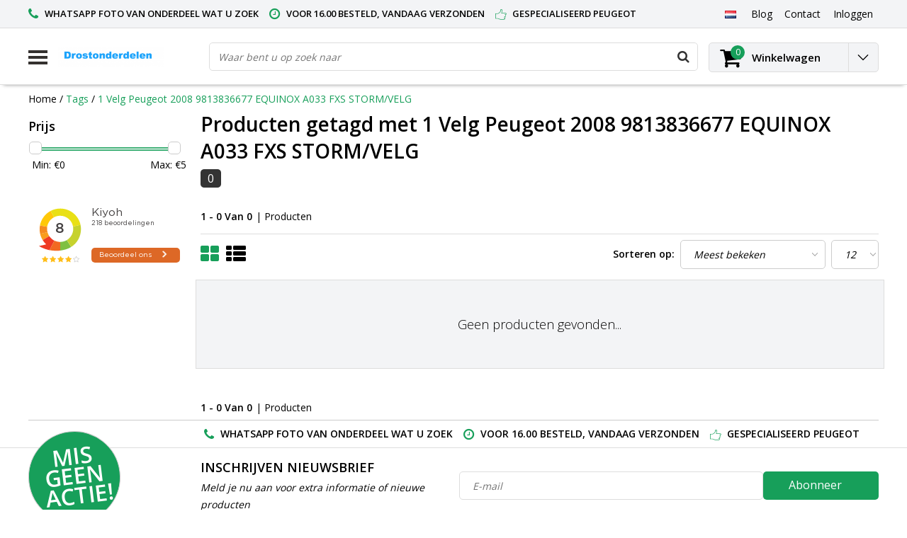

--- FILE ---
content_type: text/html;charset=utf-8
request_url: https://www.drostonderdelen.nl/nl/tags/1-velg-peugeot-2008-9813836677-equinox-a033-fxs-st/
body_size: 22396
content:
<!DOCTYPE html>
<html lang="nl">
  <head>
    <!--
    InStijl Media Ultimate Theme
    Theme by 
    https://www.instijlmedia.nl
    
    If you are interested in our special offers or some customizaton, please contact us at info@instijlmedia.nl.
    -->
    <meta charset="utf-8"/>
<!-- [START] 'blocks/head.rain' -->
<!--

  (c) 2008-2026 Lightspeed Netherlands B.V.
  http://www.lightspeedhq.com
  Generated: 26-01-2026 @ 06:28:24

-->
<link rel="canonical" href="https://www.drostonderdelen.nl/nl/tags/1-velg-peugeot-2008-9813836677-equinox-a033-fxs-st/"/>
<link rel="alternate" href="https://www.drostonderdelen.nl/nl/index.rss" type="application/rss+xml" title="Nieuwe producten"/>
<meta name="robots" content="noodp,noydir"/>
<meta name="google-site-verification" content="-TQz_62qr8wx5B38E6ghvTmZ3sBlN202pdgar8izW3M"/>
<meta property="og:url" content="https://www.drostonderdelen.nl/nl/tags/1-velg-peugeot-2008-9813836677-equinox-a033-fxs-st/?source=facebook"/>
<meta property="og:site_name" content="Drostonderdelen"/>
<meta property="og:title" content="1 Velg Peugeot 2008 9813836677 EQUINOX A033 FXS STORM/VELG"/>
<meta property="og:description" content="Gebruikte Peugeot onderdelen  206 ,206cc,207,207cc,208,2008,307,307cc,308,308cc,3008,Peugeot 3008,Peugeot RCZ,<br />
Gebruikte peugeot  208  onderdelen, Gebruikte pe"/>
<!--[if lt IE 9]>
<script src="https://cdn.webshopapp.com/assets/html5shiv.js?2025-02-20"></script>
<![endif]-->
<!-- [END] 'blocks/head.rain' -->
        <title>1 Velg Peugeot 2008 9813836677 EQUINOX A033 FXS STORM/VELG | Drostonderdelen</title>
    <meta name="description" content="Gebruikte Peugeot onderdelen  206 ,206cc,207,207cc,208,2008,307,307cc,308,308cc,3008,Peugeot 3008,Peugeot RCZ,<br />
Gebruikte peugeot  208  onderdelen, Gebruikte pe" />
    <meta name="keywords" content="1, Velg, Peugeot, 2008, 9813836677, EQUINOX, A033, FXS, STORM/VELG, Gebruikte Peugeot onderdelen  206 ,206cc,207,207cc,208,307,307cc,308,308cc,3008,Peugeot 3008,Peugeot RCZ,<br />
peugeot 208 onderdelen ,peugeot 207 onderdelen,peugeot 308 onderdelen ,peug" />
    <meta http-equiv="X-UA-Compatible" content="IE=Edge">
    <meta name="viewport" content="width=device-width">
    <meta name="apple-mobile-web-app-capable" content="yes">
    <meta name="apple-mobile-web-app-status-bar-style" content="black">
    <meta property="fb:app_id" content="966242223397117"/>
    <link rel="shortcut icon" href="https://cdn.webshopapp.com/shops/219938/themes/151167/v/2021664/assets/favicon.ico?20231013204805" type="image/x-icon" />

<link href='//fonts.googleapis.com/css?family=Open%20Sans:400,300,600' rel='stylesheet' type='text/css'>

<link rel="stylesheet" type="text/css" href="https://cdn.webshopapp.com/shops/219938/themes/151167/assets/stylesheet.css?20260102082317" />
<link rel="stylesheet" type="text/css" href="https://cdn.webshopapp.com/shops/219938/themes/151167/assets/general.css?20260102082317" />
<link rel="stylesheet" type="text/css" href="https://cdn.webshopapp.com/shops/219938/themes/151167/assets/settings.css?20260102082317" />
<link rel="stylesheet" type="text/css" href="https://cdn.webshopapp.com/shops/219938/themes/151167/assets/custom.css?20260102082317" />
<link rel="stylesheet" href="https://cdn.webshopapp.com/shops/219938/themes/151167/assets/responsive.css?20260102082317" />
<script type="text/javascript">
  var template = 'pages/collection.rain';
  var searchUrl = "https://www.drostonderdelen.nl/nl/search/";
  var searchBar = 'live';
  var filter_url = '1'
</script>  </head>
  <body class="body osx webkit">
        <div id="wrapper" class="wrapper">  
            <div id="resMenu">
  
  <div class="menu-text">
    <strong>Menu</strong>
  </div>
  
  <div id="resNavCloser">
    <span class="pe-7s-close"></span>
  </div>
  
  <div class="clear"></div>
  
  <div id="resNav">
    <div class="search-mobile-bar"></div>
    <ul>
            <li class="item">
        <a href="https://www.drostonderdelen.nl/nl/peugeot-107/" title="Peugeot 107 ">Peugeot 107 </a>
                <span class="pe-7s-angle-down"></span>
        <ul>
                    <li class="item">
            <a href="https://www.drostonderdelen.nl/nl/peugeot-107/abs-pompen-toebehoren/" title="ABS Pompen + toebehoren ">ABS Pompen + toebehoren </a>
                      </li>
                    <li class="item">
            <a href="https://www.drostonderdelen.nl/nl/peugeot-107/verlichtingtoebehoren/" title="Verlichting+Toebehoren">Verlichting+Toebehoren</a>
                      </li>
                    <li class="item">
            <a href="https://www.drostonderdelen.nl/nl/peugeot-107/dynamos-toebehoren/" title="Dynamos + toebehoren">Dynamos + toebehoren</a>
                      </li>
                    <li class="item">
            <a href="https://www.drostonderdelen.nl/nl/peugeot-107/interieur-toebehoren/" title="Interieur + toebehoren">Interieur + toebehoren</a>
                      </li>
                    <li class="item">
            <a href="https://www.drostonderdelen.nl/nl/peugeot-107/airbags-toebehoren/" title="Airbags + toebehoren">Airbags + toebehoren</a>
                      </li>
                  </ul>
              </li>
            <li class="item">
        <a href="https://www.drostonderdelen.nl/nl/peugeot-206/" title="Peugeot 206">Peugeot 206</a>
                <span class="pe-7s-angle-down"></span>
        <ul>
                    <li class="item">
            <a href="https://www.drostonderdelen.nl/nl/peugeot-206/bobines/" title="Bobines">Bobines</a>
                      </li>
                    <li class="item">
            <a href="https://www.drostonderdelen.nl/nl/peugeot-206/kachel-toebehoren/" title="Kachel +Toebehoren">Kachel +Toebehoren</a>
                      </li>
                    <li class="item">
            <a href="https://www.drostonderdelen.nl/nl/peugeot-206/cabrio-dak-toebehoren/" title="Cabrio Dak + Toebehoren">Cabrio Dak + Toebehoren</a>
                      </li>
                    <li class="item">
            <a href="https://www.drostonderdelen.nl/nl/peugeot-206/veiligheidsgordel-toebehoren/" title="Veiligheidsgordel+ Toebehoren">Veiligheidsgordel+ Toebehoren</a>
                      </li>
                    <li class="item">
            <a href="https://www.drostonderdelen.nl/nl/peugeot-206/airbags-toebehoren/" title="Airbags + toebehoren">Airbags + toebehoren</a>
                      </li>
                    <li class="item">
            <a href="https://www.drostonderdelen.nl/nl/peugeot-206/verlichtingtoebehoren/" title="Verlichting+Toebehoren">Verlichting+Toebehoren</a>
                      </li>
                    <li class="item">
            <a href="https://www.drostonderdelen.nl/nl/peugeot-206/interieur-toebehoren/" title="Interieur + toebehoren">Interieur + toebehoren</a>
                      </li>
                    <li class="item">
            <a href="https://www.drostonderdelen.nl/nl/peugeot-206/elektrisch-systeem-toebehoren/" title="Elektrisch Systeem +  Toebehoren">Elektrisch Systeem +  Toebehoren</a>
                      </li>
                    <li class="item">
            <a href="https://www.drostonderdelen.nl/nl/peugeot-206/stoelen-toebehoren/" title="Stoelen +Toebehoren">Stoelen +Toebehoren</a>
                      </li>
                    <li class="item">
            <a href="https://www.drostonderdelen.nl/nl/peugeot-206/spiegels-toebehoren/" title="Spiegels + Toebehoren">Spiegels + Toebehoren</a>
                      </li>
                    <li class="item">
            <a href="https://www.drostonderdelen.nl/nl/peugeot-206/brandstofpompen-elektrisch-5599160/" title="Brandstofpompen Elektrisch">Brandstofpompen Elektrisch</a>
                      </li>
                    <li class="item">
            <a href="https://www.drostonderdelen.nl/nl/peugeot-206/aandrijfassen-toebehoren/" title="Aandrijfassen + toebehoren">Aandrijfassen + toebehoren</a>
                      </li>
                    <li class="item">
            <a href="https://www.drostonderdelen.nl/nl/peugeot-206/abs-pompen-toebehoren/" title="ABS Pompen + toebehoren ">ABS Pompen + toebehoren </a>
                      </li>
                    <li class="item">
            <a href="https://www.drostonderdelen.nl/nl/peugeot-206/katalysator-toebehoren/" title="Katalysator + Toebehoren">Katalysator + Toebehoren</a>
                      </li>
                    <li class="item">
            <a href="https://www.drostonderdelen.nl/nl/peugeot-206/ruiten-toebehoren/" title="Ruiten + Toebehoren">Ruiten + Toebehoren</a>
                      </li>
                    <li class="item">
            <a href="https://www.drostonderdelen.nl/nl/peugeot-206/deur-rubber/" title="Deur rubber">Deur rubber</a>
                      </li>
                    <li class="item">
            <a href="https://www.drostonderdelen.nl/nl/peugeot-206/stuurkolomschakelaar/" title="Stuurkolomschakelaar">Stuurkolomschakelaar</a>
                      </li>
                    <li class="item">
            <a href="https://www.drostonderdelen.nl/nl/peugeot-206/dynamos-toebehoren/" title="Dynamos + toebehoren">Dynamos + toebehoren</a>
                      </li>
                    <li class="item">
            <a href="https://www.drostonderdelen.nl/nl/peugeot-206/ophanging-en-onderstel/" title="Ophanging en onderstel ">Ophanging en onderstel </a>
                      </li>
                    <li class="item">
            <a href="https://www.drostonderdelen.nl/nl/peugeot-206/aircopompen-toehoren/" title="Aircopompen + toehoren">Aircopompen + toehoren</a>
                      </li>
                    <li class="item">
            <a href="https://www.drostonderdelen.nl/nl/peugeot-206/koelers-toebehoren/" title="Koelers + Toebehoren">Koelers + Toebehoren</a>
                      </li>
                    <li class="item">
            <a href="https://www.drostonderdelen.nl/nl/peugeot-206/deurentoebehoren/" title="Deuren+Toebehoren">Deuren+Toebehoren</a>
                      </li>
                    <li class="item">
            <a href="https://www.drostonderdelen.nl/nl/peugeot-206/stuur-toebehoren/" title="Stuur + Toebehoren">Stuur + Toebehoren</a>
                      </li>
                    <li class="item">
            <a href="https://www.drostonderdelen.nl/nl/peugeot-206/motor-onderdelen/" title="Motor Onderdelen">Motor Onderdelen</a>
                      </li>
                    <li class="item">
            <a href="https://www.drostonderdelen.nl/nl/peugeot-206/achterkleppen-toebehoren/" title="Achterkleppen + toebehoren ">Achterkleppen + toebehoren </a>
                      </li>
                    <li class="item">
            <a href="https://www.drostonderdelen.nl/nl/peugeot-206/voorbumper-toebehoren/" title="Voorbumper + toebehoren ">Voorbumper + toebehoren </a>
                      </li>
                    <li class="item">
            <a href="https://www.drostonderdelen.nl/nl/peugeot-206/jbl-speaker/" title="JBL speaker">JBL speaker</a>
                      </li>
                    <li class="item">
            <a href="https://www.drostonderdelen.nl/nl/peugeot-206/combi-schakelaar/" title="Combi-schakelaar">Combi-schakelaar</a>
                      </li>
                    <li class="item">
            <a href="https://www.drostonderdelen.nl/nl/peugeot-206/gasklephuis/" title="Gasklephuis">Gasklephuis</a>
                      </li>
                    <li class="item">
            <a href="https://www.drostonderdelen.nl/nl/peugeot-206/aircopomp/" title="Aircopomp">Aircopomp</a>
                      </li>
                    <li class="item">
            <a href="https://www.drostonderdelen.nl/nl/peugeot-206/esp-kasje/" title="ESP kasje">ESP kasje</a>
                      </li>
                    <li class="item">
            <a href="https://www.drostonderdelen.nl/nl/peugeot-206/dynamo/" title="Dynamo">Dynamo</a>
                      </li>
                    <li class="item">
            <a href="https://www.drostonderdelen.nl/nl/peugeot-206/airbagmodule/" title="Airbagmodule">Airbagmodule</a>
                      </li>
                    <li class="item">
            <a href="https://www.drostonderdelen.nl/nl/peugeot-206/jbl-versterker/" title="JBL Versterker">JBL Versterker</a>
                      </li>
                    <li class="item">
            <a href="https://www.drostonderdelen.nl/nl/peugeot-206/tankdop/" title="Tankdop">Tankdop</a>
                      </li>
                    <li class="item">
            <a href="https://www.drostonderdelen.nl/nl/peugeot-206/aircoleiding/" title="Aircoleiding">Aircoleiding</a>
                      </li>
                    <li class="item">
            <a href="https://www.drostonderdelen.nl/nl/peugeot-206/zekeringskast/" title="Zekeringskast">Zekeringskast</a>
                      </li>
                    <li class="item">
            <a href="https://www.drostonderdelen.nl/nl/peugeot-206/raammechaniek-rechtsachter/" title="Raammechaniek rechtsachter ">Raammechaniek rechtsachter </a>
                      </li>
                    <li class="item">
            <a href="https://www.drostonderdelen.nl/nl/peugeot-206/raammechaniek-links-achter/" title="Raammechaniek Links achter">Raammechaniek Links achter</a>
                      </li>
                    <li class="item">
            <a href="https://www.drostonderdelen.nl/nl/peugeot-206/airco-display/" title="Airco display">Airco display</a>
                      </li>
                    <li class="item">
            <a href="https://www.drostonderdelen.nl/nl/peugeot-206/aandrijfassen/" title="Aandrijfassen">Aandrijfassen</a>
                      </li>
                    <li class="item">
            <a href="https://www.drostonderdelen.nl/nl/peugeot-206/stuurairbag/" title="Stuurairbag">Stuurairbag</a>
                      </li>
                    <li class="item">
            <a href="https://www.drostonderdelen.nl/nl/peugeot-206/stoelairbag-links/" title="Stoelairbag links ">Stoelairbag links </a>
                      </li>
                    <li class="item">
            <a href="https://www.drostonderdelen.nl/nl/peugeot-206/dak-computer/" title="Dak computer ">Dak computer </a>
                      </li>
                    <li class="item">
            <a href="https://www.drostonderdelen.nl/nl/peugeot-206/abs-pomp/" title="ABS pomp">ABS pomp</a>
                      </li>
                    <li class="item">
            <a href="https://www.drostonderdelen.nl/nl/peugeot-206/versnellingsbak/" title="Versnellingsbak">Versnellingsbak</a>
                      </li>
                    <li class="item">
            <a href="https://www.drostonderdelen.nl/nl/peugeot-206/achterbumper/" title="Achterbumper ">Achterbumper </a>
                      </li>
                    <li class="item">
            <a href="https://www.drostonderdelen.nl/nl/peugeot-206/instructieboekje-peugeot-206/" title="Instructieboekje Peugeot 206">Instructieboekje Peugeot 206</a>
                      </li>
                    <li class="item">
            <a href="https://www.drostonderdelen.nl/nl/peugeot-206/luchtfilterhuizen/" title="Luchtfilterhuizen">Luchtfilterhuizen</a>
                      </li>
                    <li class="item">
            <a href="https://www.drostonderdelen.nl/nl/peugeot-206/startmotor/" title="Startmotor">Startmotor</a>
                      </li>
                    <li class="item">
            <a href="https://www.drostonderdelen.nl/nl/peugeot-206/remtoebehoren/" title="Rem+Toebehoren">Rem+Toebehoren</a>
                      </li>
                    <li class="item">
            <a href="https://www.drostonderdelen.nl/nl/peugeot-206/wielkuip/" title="Wielkuip">Wielkuip</a>
                      </li>
                  </ul>
              </li>
            <li class="item">
        <a href="https://www.drostonderdelen.nl/nl/peugeot-207/" title="Peugeot 207">Peugeot 207</a>
                <span class="pe-7s-angle-down"></span>
        <ul>
                    <li class="item">
            <a href="https://www.drostonderdelen.nl/nl/peugeot-207/airbags-toebehoren/" title="Airbags + toebehoren">Airbags + toebehoren</a>
                      </li>
                    <li class="item">
            <a href="https://www.drostonderdelen.nl/nl/peugeot-207/veiligheidsgordel-toebehoren/" title="Veiligheidsgordel+ Toebehoren">Veiligheidsgordel+ Toebehoren</a>
                      </li>
                    <li class="item">
            <a href="https://www.drostonderdelen.nl/nl/peugeot-207/verlichtingtoebehoren/" title="Verlichting+Toebehoren">Verlichting+Toebehoren</a>
                      </li>
                    <li class="item">
            <a href="https://www.drostonderdelen.nl/nl/peugeot-207/elektrisch-systeem-toebehoren/" title="Elektrisch Systeem +  Toebehoren">Elektrisch Systeem +  Toebehoren</a>
                      </li>
                    <li class="item">
            <a href="https://www.drostonderdelen.nl/nl/peugeot-207/parkeersensoren-toebehoren/" title="Parkeersensoren + Toebehoren">Parkeersensoren + Toebehoren</a>
                      </li>
                    <li class="item">
            <a href="https://www.drostonderdelen.nl/nl/peugeot-207/radio-toebehoren/" title="Radio + Toebehoren">Radio + Toebehoren</a>
                      </li>
                    <li class="item">
            <a href="https://www.drostonderdelen.nl/nl/peugeot-207/spiegels-toebehoren/" title="Spiegels + Toebehoren">Spiegels + Toebehoren</a>
                      </li>
                    <li class="item">
            <a href="https://www.drostonderdelen.nl/nl/peugeot-207/cabrio-dak-toebehoren/" title="Cabrio Dak + Toebehoren">Cabrio Dak + Toebehoren</a>
                      </li>
                    <li class="item">
            <a href="https://www.drostonderdelen.nl/nl/peugeot-207/interieur-toebehoren/" title="Interieur + toebehoren">Interieur + toebehoren</a>
                      </li>
                    <li class="item">
            <a href="https://www.drostonderdelen.nl/nl/peugeot-207/stuur-toebehoren/" title="Stuur + Toebehoren">Stuur + Toebehoren</a>
                      </li>
                    <li class="item">
            <a href="https://www.drostonderdelen.nl/nl/peugeot-207/brandstofpompen-elektrisch/" title="Brandstofpompen Elektrisch">Brandstofpompen Elektrisch</a>
                      </li>
                    <li class="item">
            <a href="https://www.drostonderdelen.nl/nl/peugeot-207/lambda-sondes/" title="Lambda Sondes">Lambda Sondes</a>
                      </li>
                    <li class="item">
            <a href="https://www.drostonderdelen.nl/nl/peugeot-207/startmotor/" title="Startmotor">Startmotor</a>
                      </li>
                    <li class="item">
            <a href="https://www.drostonderdelen.nl/nl/peugeot-207/bobines/" title="Bobines">Bobines</a>
                      </li>
                    <li class="item">
            <a href="https://www.drostonderdelen.nl/nl/peugeot-207/kachel-toebehoren/" title="Kachel +Toebehoren">Kachel +Toebehoren</a>
                      </li>
                    <li class="item">
            <a href="https://www.drostonderdelen.nl/nl/peugeot-207/abs-pompen-toebehoren/" title="ABS Pompen + toebehoren ">ABS Pompen + toebehoren </a>
                      </li>
                    <li class="item">
            <a href="https://www.drostonderdelen.nl/nl/peugeot-207/deurentoebehoren/" title="Deuren+Toebehoren">Deuren+Toebehoren</a>
                      </li>
                    <li class="item">
            <a href="https://www.drostonderdelen.nl/nl/peugeot-207/ruiten-toebehoren/" title="Ruiten + Toebehoren">Ruiten + Toebehoren</a>
                      </li>
                    <li class="item">
            <a href="https://www.drostonderdelen.nl/nl/peugeot-207/stuurkolomschakelaar/" title="Stuurkolomschakelaar">Stuurkolomschakelaar</a>
                      </li>
                    <li class="item">
            <a href="https://www.drostonderdelen.nl/nl/peugeot-207/versnellingsbak-toebehoren/" title="Versnellingsbak + toebehoren">Versnellingsbak + toebehoren</a>
                      </li>
                    <li class="item">
            <a href="https://www.drostonderdelen.nl/nl/peugeot-207/aircopompen-toehoren/" title="Aircopompen + toehoren">Aircopompen + toehoren</a>
                      </li>
                    <li class="item">
            <a href="https://www.drostonderdelen.nl/nl/peugeot-207/luchtfilterhuizen/" title="Luchtfilterhuizen">Luchtfilterhuizen</a>
                      </li>
                    <li class="item">
            <a href="https://www.drostonderdelen.nl/nl/peugeot-207/dynamos-toebehoren/" title="Dynamos + toebehoren">Dynamos + toebehoren</a>
                      </li>
                    <li class="item">
            <a href="https://www.drostonderdelen.nl/nl/peugeot-207/koelers-toebehoren/" title="Koelers+ Toebehoren">Koelers+ Toebehoren</a>
                      </li>
                    <li class="item">
            <a href="https://www.drostonderdelen.nl/nl/peugeot-207/bumpers-toebehoren/" title="Bumpers + toebehoren">Bumpers + toebehoren</a>
                      </li>
                    <li class="item">
            <a href="https://www.drostonderdelen.nl/nl/peugeot-207/carrosserie-toebhoren/" title="Carrosserie + toebhoren ">Carrosserie + toebhoren </a>
                      </li>
                    <li class="item">
            <a href="https://www.drostonderdelen.nl/nl/peugeot-207/ophanging-toebhoren/" title="Ophanging + Toebhoren">Ophanging + Toebhoren</a>
                      </li>
                    <li class="item">
            <a href="https://www.drostonderdelen.nl/nl/peugeot-207/katalysator-toebehoren/" title="Katalysator +Toebehoren">Katalysator +Toebehoren</a>
                      </li>
                    <li class="item">
            <a href="https://www.drostonderdelen.nl/nl/peugeot-207/aandrijfassen/" title="Aandrijfassen ">Aandrijfassen </a>
                      </li>
                    <li class="item">
            <a href="https://www.drostonderdelen.nl/nl/peugeot-207/motorsteunen/" title="Motorsteunen ">Motorsteunen </a>
                      </li>
                    <li class="item">
            <a href="https://www.drostonderdelen.nl/nl/peugeot-207/motor-onderdelen/" title="Motor Onderdelen">Motor Onderdelen</a>
                      </li>
                    <li class="item">
            <a href="https://www.drostonderdelen.nl/nl/peugeot-207/achterkleppen-toebehoren/" title="Achterkleppen + Toebehoren">Achterkleppen + Toebehoren</a>
                      </li>
                    <li class="item">
            <a href="https://www.drostonderdelen.nl/nl/peugeot-207/interieur-toebehoren-7180358/" title="Interieur + toebehoren">Interieur + toebehoren</a>
                      </li>
                    <li class="item">
            <a href="https://www.drostonderdelen.nl/nl/peugeot-207/cruise-control/" title="Cruise-control">Cruise-control</a>
                      </li>
                    <li class="item">
            <a href="https://www.drostonderdelen.nl/nl/peugeot-207/intercooler/" title="Intercooler">Intercooler</a>
                      </li>
                    <li class="item">
            <a href="https://www.drostonderdelen.nl/nl/peugeot-207/mistlamp/" title="Mistlamp">Mistlamp</a>
                      </li>
                    <li class="item">
            <a href="https://www.drostonderdelen.nl/nl/peugeot-207/stuurbekrachtigingspomp/" title="Stuurbekrachtigingspomp">Stuurbekrachtigingspomp</a>
                      </li>
                    <li class="item">
            <a href="https://www.drostonderdelen.nl/nl/peugeot-207/koelvinweerstand/" title="Koelvinweerstand">Koelvinweerstand</a>
                      </li>
                    <li class="item">
            <a href="https://www.drostonderdelen.nl/nl/peugeot-207/gasklephuis/" title="Gasklephuis">Gasklephuis</a>
                      </li>
                    <li class="item">
            <a href="https://www.drostonderdelen.nl/nl/peugeot-207/galerijen-injectie/" title="Galerijen injectie">Galerijen injectie</a>
                      </li>
                    <li class="item">
            <a href="https://www.drostonderdelen.nl/nl/peugeot-207/koppelingcilinder/" title="Koppelingcilinder">Koppelingcilinder</a>
                      </li>
                    <li class="item">
            <a href="https://www.drostonderdelen.nl/nl/peugeot-207/combischakelaar/" title="Combischakelaar">Combischakelaar</a>
                      </li>
                    <li class="item">
            <a href="https://www.drostonderdelen.nl/nl/peugeot-207/carterpan/" title="carterpan">carterpan</a>
                      </li>
                    <li class="item">
            <a href="https://www.drostonderdelen.nl/nl/peugeot-207/dynamo/" title="Dynamo">Dynamo</a>
                      </li>
                    <li class="item">
            <a href="https://www.drostonderdelen.nl/nl/peugeot-207/achterlicht-links/" title="Achterlicht links">Achterlicht links</a>
                      </li>
                    <li class="item">
            <a href="https://www.drostonderdelen.nl/nl/peugeot-207/gasklephuis-9825807/" title="Gasklephuis">Gasklephuis</a>
                      </li>
                    <li class="item">
            <a href="https://www.drostonderdelen.nl/nl/peugeot-207/display-interieur/" title="Display interieur">Display interieur</a>
                      </li>
                    <li class="item">
            <a href="https://www.drostonderdelen.nl/nl/peugeot-207/radio-cd-speler/" title="Radio- cd -speler">Radio- cd -speler</a>
                      </li>
                    <li class="item">
            <a href="https://www.drostonderdelen.nl/nl/peugeot-207/oliepomp/" title="Oliepomp">Oliepomp</a>
                      </li>
                    <li class="item">
            <a href="https://www.drostonderdelen.nl/nl/peugeot-207/aircoleiding/" title="Aircoleiding">Aircoleiding</a>
                      </li>
                    <li class="item">
            <a href="https://www.drostonderdelen.nl/nl/peugeot-207/dakairbag-recht/" title="Dakairbag recht">Dakairbag recht</a>
                      </li>
                    <li class="item">
            <a href="https://www.drostonderdelen.nl/nl/peugeot-207/dakairbag-links/" title="Dakairbag links">Dakairbag links</a>
                      </li>
                    <li class="item">
            <a href="https://www.drostonderdelen.nl/nl/peugeot-207/spiegel/" title="Spiegel">Spiegel</a>
                      </li>
                    <li class="item">
            <a href="https://www.drostonderdelen.nl/nl/peugeot-207/dakcilinder-links/" title="Dakcilinder links">Dakcilinder links</a>
                      </li>
                    <li class="item">
            <a href="https://www.drostonderdelen.nl/nl/peugeot-207/gasdemper-rechts/" title="Gasdemper rechts">Gasdemper rechts</a>
                      </li>
                    <li class="item">
            <a href="https://www.drostonderdelen.nl/nl/peugeot-207/gasdemper-links/" title="Gasdemper links">Gasdemper links</a>
                      </li>
                    <li class="item">
            <a href="https://www.drostonderdelen.nl/nl/peugeot-207/cabriodak-slotmechanisme-links/" title="Cabriodak slotmechanisme links">Cabriodak slotmechanisme links</a>
                      </li>
                    <li class="item">
            <a href="https://www.drostonderdelen.nl/nl/peugeot-207/cabriodak-slotmechanisme-rechts/" title="Cabriodak slotmechanisme rechts">Cabriodak slotmechanisme rechts</a>
                      </li>
                    <li class="item">
            <a href="https://www.drostonderdelen.nl/nl/peugeot-207/cabrioleiding/" title="Cabrioleiding">Cabrioleiding</a>
                      </li>
                    <li class="item">
            <a href="https://www.drostonderdelen.nl/nl/peugeot-207/zekeringkast/" title="Zekeringkast">Zekeringkast</a>
                      </li>
                    <li class="item">
            <a href="https://www.drostonderdelen.nl/nl/peugeot-207/mistlamp-kap-links-voor/" title="Mistlamp kap links voor">Mistlamp kap links voor</a>
                      </li>
                    <li class="item">
            <a href="https://www.drostonderdelen.nl/nl/peugeot-207/dakcillinder-rechts/" title="Dakcillinder rechts">Dakcillinder rechts</a>
                      </li>
                    <li class="item">
            <a href="https://www.drostonderdelen.nl/nl/peugeot-207/kachelmotor/" title="Kachelmotor">Kachelmotor</a>
                      </li>
                    <li class="item">
            <a href="https://www.drostonderdelen.nl/nl/peugeot-207/aircopomp/" title="Aircopomp ">Aircopomp </a>
                      </li>
                    <li class="item">
            <a href="https://www.drostonderdelen.nl/nl/peugeot-207/achterklep-slot/" title="Achterklep slot">Achterklep slot</a>
                      </li>
                    <li class="item">
            <a href="https://www.drostonderdelen.nl/nl/peugeot-207/abs-pomp/" title="ABS pomp">ABS pomp</a>
                      </li>
                    <li class="item">
            <a href="https://www.drostonderdelen.nl/nl/peugeot-207/motorkap/" title="Motorkap">Motorkap</a>
                      </li>
                    <li class="item">
            <a href="https://www.drostonderdelen.nl/nl/peugeot-207/achter-scherm/" title="Achter-scherm  ">Achter-scherm  </a>
                      </li>
                    <li class="item">
            <a href="https://www.drostonderdelen.nl/nl/peugeot-207/portier-2-deurs-rechts-voor/" title="Portier 2 Deurs rechts-voor">Portier 2 Deurs rechts-voor</a>
                      </li>
                    <li class="item">
            <a href="https://www.drostonderdelen.nl/nl/peugeot-207/achterbumper/" title="Achterbumper">Achterbumper</a>
                      </li>
                    <li class="item">
            <a href="https://www.drostonderdelen.nl/nl/peugeot-207/achterklep/" title="Achterklep ">Achterklep </a>
                      </li>
                    <li class="item">
            <a href="https://www.drostonderdelen.nl/nl/peugeot-207/stuurwiel/" title="Stuurwiel">Stuurwiel</a>
                      </li>
                    <li class="item">
            <a href="https://www.drostonderdelen.nl/nl/peugeot-207/riemspanner/" title="Riemspanner ">Riemspanner </a>
                      </li>
                    <li class="item">
            <a href="https://www.drostonderdelen.nl/nl/peugeot-207/instructieboekje-peugeot-207cc/" title="Instructieboekje Peugeot 207CC">Instructieboekje Peugeot 207CC</a>
                      </li>
                    <li class="item">
            <a href="https://www.drostonderdelen.nl/nl/peugeot-207/voorscherm-toebehoren/" title="Voorscherm  + toebehoren ">Voorscherm  + toebehoren </a>
                      </li>
                  </ul>
              </li>
            <li class="item">
        <a href="https://www.drostonderdelen.nl/nl/peugeot-208/" title="Peugeot 208">Peugeot 208</a>
                <span class="pe-7s-angle-down"></span>
        <ul>
                    <li class="item">
            <a href="https://www.drostonderdelen.nl/nl/peugeot-208/fusee/" title="Fusee">Fusee</a>
                      </li>
                    <li class="item">
            <a href="https://www.drostonderdelen.nl/nl/peugeot-208/automaat-bak/" title="Automaat bak ">Automaat bak </a>
                      </li>
                    <li class="item">
            <a href="https://www.drostonderdelen.nl/nl/peugeot-208/voor-stoelen/" title="Voor -stoelen">Voor -stoelen</a>
                      </li>
                    <li class="item">
            <a href="https://www.drostonderdelen.nl/nl/peugeot-208/abs-pompen-peugeot-208/" title="ABS Pompen peugeot 208">ABS Pompen peugeot 208</a>
                      </li>
                    <li class="item">
            <a href="https://www.drostonderdelen.nl/nl/peugeot-208/aandrijfassen-peugeot-208/" title="Aandrijfassen peugeot 208">Aandrijfassen peugeot 208</a>
                      </li>
                    <li class="item">
            <a href="https://www.drostonderdelen.nl/nl/peugeot-208/airbag-toebehoren-peugeot-208/" title="Airbag +toebehoren peugeot 208">Airbag +toebehoren peugeot 208</a>
                      </li>
                    <li class="item">
            <a href="https://www.drostonderdelen.nl/nl/peugeot-208/aircopompen-toehoren-peugeot-208/" title=" Aircopompen + toehoren peugeot 208"> Aircopompen + toehoren peugeot 208</a>
                      </li>
                    <li class="item">
            <a href="https://www.drostonderdelen.nl/nl/peugeot-208/achterkleptoebehoren/" title="Achterklep+Toebehoren ">Achterklep+Toebehoren </a>
                      </li>
                    <li class="item">
            <a href="https://www.drostonderdelen.nl/nl/peugeot-208/airco-display-peugeot-208/" title="Airco Display peugeot 208">Airco Display peugeot 208</a>
                      </li>
                    <li class="item">
            <a href="https://www.drostonderdelen.nl/nl/peugeot-208/abs-steun/" title="ABS steun">ABS steun</a>
                      </li>
                    <li class="item">
            <a href="https://www.drostonderdelen.nl/nl/peugeot-208/abs-sensor/" title="ABS Sensor">ABS Sensor</a>
                      </li>
                    <li class="item">
            <a href="https://www.drostonderdelen.nl/nl/peugeot-208/aircoleiding/" title="Aircoleiding">Aircoleiding</a>
                      </li>
                    <li class="item">
            <a href="https://www.drostonderdelen.nl/nl/peugeot-208/achteras/" title="Achteras">Achteras</a>
                      </li>
                    <li class="item">
            <a href="https://www.drostonderdelen.nl/nl/peugeot-208/bobines-peugeot-208/" title="Bobines peugeot 208">Bobines peugeot 208</a>
                      </li>
                    <li class="item">
            <a href="https://www.drostonderdelen.nl/nl/peugeot-208/buitenspiegels-links-peugeot-208-toebehoren/" title="Buitenspiegels links peugeot 208 + Toebehoren ">Buitenspiegels links peugeot 208 + Toebehoren </a>
                      </li>
                    <li class="item">
            <a href="https://www.drostonderdelen.nl/nl/peugeot-208/buitenspiegels-rechts-peugeot-208-toebehoren/" title="Buitenspiegels rechts peugeot 208 + Toebehoren ">Buitenspiegels rechts peugeot 208 + Toebehoren </a>
                      </li>
                    <li class="item">
            <a href="https://www.drostonderdelen.nl/nl/peugeot-208/brandstofpompen-elektrischtoebehoren/" title="Brandstofpompen Elektrisch+Toebehoren">Brandstofpompen Elektrisch+Toebehoren</a>
                      </li>
                    <li class="item">
            <a href="https://www.drostonderdelen.nl/nl/peugeot-208/dynamos-peugeot-208/" title="Dynamos peugeot 208">Dynamos peugeot 208</a>
                      </li>
                    <li class="item">
            <a href="https://www.drostonderdelen.nl/nl/peugeot-208/dakairbag-rechts/" title="Dakairbag rechts ">Dakairbag rechts </a>
                      </li>
                    <li class="item">
            <a href="https://www.drostonderdelen.nl/nl/peugeot-208/dakairbag-links/" title="Dakairbag links ">Dakairbag links </a>
                      </li>
                    <li class="item">
            <a href="https://www.drostonderdelen.nl/nl/peugeot-208/portierrubbers/" title="Portierrubbers ">Portierrubbers </a>
                      </li>
                    <li class="item">
            <a href="https://www.drostonderdelen.nl/nl/peugeot-208/gasklephuis-peugeot-208/" title="Gasklephuis  peugeot  208 ">Gasklephuis  peugeot  208 </a>
                      </li>
                    <li class="item">
            <a href="https://www.drostonderdelen.nl/nl/peugeot-208/koelers-peugeot-208/" title="Koelers peugeot 208">Koelers peugeot 208</a>
                      </li>
                    <li class="item">
            <a href="https://www.drostonderdelen.nl/nl/peugeot-208/versnellingsbak-peugeot-208/" title="Versnellingsbak peugeot 208">Versnellingsbak peugeot 208</a>
                      </li>
                    <li class="item">
            <a href="https://www.drostonderdelen.nl/nl/peugeot-208/stuurkolomschakelaar-peugeot-208/" title="Stuurkolomschakelaar Peugeot 208">Stuurkolomschakelaar Peugeot 208</a>
                      </li>
                    <li class="item">
            <a href="https://www.drostonderdelen.nl/nl/peugeot-208/hoedenplank-peugeot-208/" title="Hoedenplank peugeot 208">Hoedenplank peugeot 208</a>
                      </li>
                    <li class="item">
            <a href="https://www.drostonderdelen.nl/nl/peugeot-208/start-stop-toebehoren-peugeot-208/" title=" Start/stop toebehoren  Peugeot 208"> Start/stop toebehoren  Peugeot 208</a>
                      </li>
                    <li class="item">
            <a href="https://www.drostonderdelen.nl/nl/peugeot-208/interieur-bekledingssets-peugeot-208/" title="Interieur Bekledingssets peugeot 208 ">Interieur Bekledingssets peugeot 208 </a>
                      </li>
                    <li class="item">
            <a href="https://www.drostonderdelen.nl/nl/peugeot-208/turbo-toebehoren-peugeot-208/" title="Turbo + Toebehoren peugeot 208 ">Turbo + Toebehoren peugeot 208 </a>
                      </li>
                    <li class="item">
            <a href="https://www.drostonderdelen.nl/nl/peugeot-208/ophanging-toebehoren/" title=" Ophanging + Toebehoren"> Ophanging + Toebehoren</a>
                      </li>
                    <li class="item">
            <a href="https://www.drostonderdelen.nl/nl/peugeot-208/lambda-sondes-peugeot-208/" title="Lambda Sondes peugeot 208 ">Lambda Sondes peugeot 208 </a>
                      </li>
                    <li class="item">
            <a href="https://www.drostonderdelen.nl/nl/peugeot-208/kachel-toebehoren-peugeot-208/" title="Kachel +Toebehoren peugeot 208 ">Kachel +Toebehoren peugeot 208 </a>
                      </li>
                    <li class="item">
            <a href="https://www.drostonderdelen.nl/nl/peugeot-208/katalysator-toebehoren/" title="Katalysator +Toebehoren">Katalysator +Toebehoren</a>
                      </li>
                    <li class="item">
            <a href="https://www.drostonderdelen.nl/nl/peugeot-208/startmotor-peugeot-208/" title="Startmotor peugeot 208">Startmotor peugeot 208</a>
                      </li>
                    <li class="item">
            <a href="https://www.drostonderdelen.nl/nl/peugeot-208/rechter-voorstoel/" title="Rechter-voorstoel">Rechter-voorstoel</a>
                      </li>
                    <li class="item">
            <a href="https://www.drostonderdelen.nl/nl/peugeot-208/linker-voorstoel/" title="Linker-voorstoel">Linker-voorstoel</a>
                      </li>
                    <li class="item">
            <a href="https://www.drostonderdelen.nl/nl/peugeot-208/motorsteunen/" title="Motorsteunen ">Motorsteunen </a>
                      </li>
                    <li class="item">
            <a href="https://www.drostonderdelen.nl/nl/peugeot-208/verlichtingtoebehoren/" title="Verlichting+Toebehoren">Verlichting+Toebehoren</a>
                      </li>
                    <li class="item">
            <a href="https://www.drostonderdelen.nl/nl/peugeot-208/parkeersensoren-toebehoren/" title="Parkeersensoren + Toebehoren">Parkeersensoren + Toebehoren</a>
                      </li>
                    <li class="item">
            <a href="https://www.drostonderdelen.nl/nl/peugeot-208/radiotoebehoren/" title="Radio+Toebehoren">Radio+Toebehoren</a>
                      </li>
                    <li class="item">
            <a href="https://www.drostonderdelen.nl/nl/peugeot-208/ruiten-toebehoren/" title="Ruiten + Toebehoren">Ruiten + Toebehoren</a>
                      </li>
                    <li class="item">
            <a href="https://www.drostonderdelen.nl/nl/peugeot-208/veiligheidsgordel-toebehoren/" title="Veiligheidsgordel+ Toebehoren">Veiligheidsgordel+ Toebehoren</a>
                      </li>
                    <li class="item">
            <a href="https://www.drostonderdelen.nl/nl/peugeot-208/motor-onderdelentoebehoren/" title="Motor Onderdelen+Toebehoren ">Motor Onderdelen+Toebehoren </a>
                      </li>
                    <li class="item">
            <a href="https://www.drostonderdelen.nl/nl/peugeot-208/spoorstangen-peugeot-208/" title="Spoorstangen peugeot 208 ">Spoorstangen peugeot 208 </a>
                      </li>
                    <li class="item">
            <a href="https://www.drostonderdelen.nl/nl/peugeot-208/subframe/" title="Subframe">Subframe</a>
                      </li>
                    <li class="item">
            <a href="https://www.drostonderdelen.nl/nl/peugeot-208/intercooler-slang/" title="Intercooler slang">Intercooler slang</a>
                      </li>
                    <li class="item">
            <a href="https://www.drostonderdelen.nl/nl/peugeot-208/injector/" title="injector">injector</a>
                      </li>
                    <li class="item">
            <a href="https://www.drostonderdelen.nl/nl/peugeot-208/injector-galerij/" title="Injector galerij">Injector galerij</a>
                      </li>
                    <li class="item">
            <a href="https://www.drostonderdelen.nl/nl/peugeot-208/versnellingspook/" title="Versnellingspook">Versnellingspook</a>
                      </li>
                    <li class="item">
            <a href="https://www.drostonderdelen.nl/nl/peugeot-208/versnellingbak-steun/" title="Versnellingbak steun">Versnellingbak steun</a>
                      </li>
                    <li class="item">
            <a href="https://www.drostonderdelen.nl/nl/peugeot-208/radiateurslang/" title="Radiateurslang">Radiateurslang</a>
                      </li>
                    <li class="item">
            <a href="https://www.drostonderdelen.nl/nl/peugeot-208/koelvinweerstand/" title="Koelvinweerstand">Koelvinweerstand</a>
                      </li>
                    <li class="item">
            <a href="https://www.drostonderdelen.nl/nl/peugeot-208/raammechaniek-linkachter/" title="Raammechaniek linkachter">Raammechaniek linkachter</a>
                      </li>
                    <li class="item">
            <a href="https://www.drostonderdelen.nl/nl/peugeot-208/startmotor/" title="Startmotor">Startmotor</a>
                      </li>
                    <li class="item">
            <a href="https://www.drostonderdelen.nl/nl/peugeot-208/portier-4deurs-rechts-voor-toebehoren/" title="Portier 4Deurs rechts-voor + Toebehoren">Portier 4Deurs rechts-voor + Toebehoren</a>
                      </li>
                    <li class="item">
            <a href="https://www.drostonderdelen.nl/nl/peugeot-208/portier-4deurs-links-voor-toebehoren/" title=" Portier 4Deurs links-voor + Toebehoren "> Portier 4Deurs links-voor + Toebehoren </a>
                      </li>
                    <li class="item">
            <a href="https://www.drostonderdelen.nl/nl/peugeot-208/portier-4deurs-links-achter-toebehoren/" title="Portier 4Deurs links-achter + Toebehoren">Portier 4Deurs links-achter + Toebehoren</a>
                      </li>
                    <li class="item">
            <a href="https://www.drostonderdelen.nl/nl/peugeot-208/portier-4deurs-rechts-achter-toebehoren/" title="Portier 4Deurs rechts-achter + Toebehoren">Portier 4Deurs rechts-achter + Toebehoren</a>
                      </li>
                    <li class="item">
            <a href="https://www.drostonderdelen.nl/nl/peugeot-208/stuurwiel-peugeot-208/" title="Stuurwiel peugeot 208">Stuurwiel peugeot 208</a>
                      </li>
                    <li class="item">
            <a href="https://www.drostonderdelen.nl/nl/peugeot-208/carterpan/" title="Carterpan ">Carterpan </a>
                      </li>
                    <li class="item">
            <a href="https://www.drostonderdelen.nl/nl/peugeot-208/versnellingsbak/" title="Versnellingsbak ">Versnellingsbak </a>
                      </li>
                    <li class="item">
            <a href="https://www.drostonderdelen.nl/nl/peugeot-208/schokbreker-links-achter/" title="Schokbreker links-achter ">Schokbreker links-achter </a>
                      </li>
                    <li class="item">
            <a href="https://www.drostonderdelen.nl/nl/peugeot-208/schokbreker-rechts-achter/" title="Schokbreker Rechts-achter">Schokbreker Rechts-achter</a>
                      </li>
                    <li class="item">
            <a href="https://www.drostonderdelen.nl/nl/peugeot-208/luchtfilterhuis/" title="Luchtfilterhuis">Luchtfilterhuis</a>
                      </li>
                    <li class="item">
            <a href="https://www.drostonderdelen.nl/nl/peugeot-208/claxon/" title="Claxon">Claxon</a>
                      </li>
                    <li class="item">
            <a href="https://www.drostonderdelen.nl/nl/peugeot-208/waterpomp/" title="Waterpomp">Waterpomp</a>
                      </li>
                    <li class="item">
            <a href="https://www.drostonderdelen.nl/nl/peugeot-208/dieselpomp/" title="Dieselpomp">Dieselpomp</a>
                      </li>
                    <li class="item">
            <a href="https://www.drostonderdelen.nl/nl/peugeot-208/kabelboomstekker/" title="Kabelboomstekker">Kabelboomstekker</a>
                      </li>
                    <li class="item">
            <a href="https://www.drostonderdelen.nl/nl/peugeot-208/pdc-parkeersensor/" title="PDC Parkeersensor">PDC Parkeersensor</a>
                      </li>
                    <li class="item">
            <a href="https://www.drostonderdelen.nl/nl/peugeot-208/inlaatspruitstuk/" title="Inlaatspruitstuk">Inlaatspruitstuk</a>
                      </li>
                    <li class="item">
            <a href="https://www.drostonderdelen.nl/nl/peugeot-208/veiligheidsgordel-rechts-achter/" title="Veiligheidsgordel rechts  achter">Veiligheidsgordel rechts  achter</a>
                      </li>
                    <li class="item">
            <a href="https://www.drostonderdelen.nl/nl/peugeot-208/veiligheidsgordel-linksachter/" title="Veiligheidsgordel linksachter">Veiligheidsgordel linksachter</a>
                      </li>
                    <li class="item">
            <a href="https://www.drostonderdelen.nl/nl/peugeot-208/turbo/" title="Turbo">Turbo</a>
                      </li>
                    <li class="item">
            <a href="https://www.drostonderdelen.nl/nl/peugeot-208/radio-cd-wisselaar/" title="Radio cd wisselaar ">Radio cd wisselaar </a>
                      </li>
                    <li class="item">
            <a href="https://www.drostonderdelen.nl/nl/peugeot-208/gordel-linksvoor/" title="Gordel linksvoor">Gordel linksvoor</a>
                      </li>
                    <li class="item">
            <a href="https://www.drostonderdelen.nl/nl/peugeot-208/gordel-rechtsvoor/" title="Gordel Rechtsvoor">Gordel Rechtsvoor</a>
                      </li>
                    <li class="item">
            <a href="https://www.drostonderdelen.nl/nl/peugeot-208/motorsteun-subframe/" title="Motorsteun subframe ">Motorsteun subframe </a>
                      </li>
                    <li class="item">
            <a href="https://www.drostonderdelen.nl/nl/peugeot-208/kachel-bedieningspaneel/" title="Kachel bedieningspaneel ">Kachel bedieningspaneel </a>
                      </li>
                    <li class="item">
            <a href="https://www.drostonderdelen.nl/nl/peugeot-208/mistlamp/" title="Mistlamp">Mistlamp</a>
                      </li>
                    <li class="item">
            <a href="https://www.drostonderdelen.nl/nl/peugeot-208/stoelairbag-rechtsvoor/" title="Stoelairbag rechtsvoor">Stoelairbag rechtsvoor</a>
                      </li>
                    <li class="item">
            <a href="https://www.drostonderdelen.nl/nl/peugeot-208/raamschakelaar-rechtsvoor/" title="Raamschakelaar rechtsvoor ">Raamschakelaar rechtsvoor </a>
                      </li>
                    <li class="item">
            <a href="https://www.drostonderdelen.nl/nl/peugeot-208/koppeling-cilinder-hydraulisch/" title="Koppeling Cilinder Hydraulisch ">Koppeling Cilinder Hydraulisch </a>
                      </li>
                    <li class="item">
            <a href="https://www.drostonderdelen.nl/nl/peugeot-208/kachel-ventilatiemotor/" title="Kachel Ventilatiemotor">Kachel Ventilatiemotor</a>
                      </li>
                    <li class="item">
            <a href="https://www.drostonderdelen.nl/nl/peugeot-208/schokdemperpoot/" title="Schokdemperpoot">Schokdemperpoot</a>
                      </li>
                    <li class="item">
            <a href="https://www.drostonderdelen.nl/nl/peugeot-208/uitlaat/" title="Uitlaat">Uitlaat</a>
                      </li>
                    <li class="item">
            <a href="https://www.drostonderdelen.nl/nl/peugeot-208/brandstofpomp/" title="Brandstofpomp ">Brandstofpomp </a>
                      </li>
                    <li class="item">
            <a href="https://www.drostonderdelen.nl/nl/peugeot-208/deurlijst/" title=" Deurlijst"> Deurlijst</a>
                      </li>
                    <li class="item">
            <a href="https://www.drostonderdelen.nl/nl/peugeot-208/achterbank-set/" title="Achterbank set">Achterbank set</a>
                      </li>
                    <li class="item">
            <a href="https://www.drostonderdelen.nl/nl/peugeot-208/riemspanner/" title="Riemspanner ">Riemspanner </a>
                      </li>
                    <li class="item">
            <a href="https://www.drostonderdelen.nl/nl/peugeot-208/krukas-poelie/" title="Krukas Poelie ">Krukas Poelie </a>
                      </li>
                    <li class="item">
            <a href="https://www.drostonderdelen.nl/nl/peugeot-208/egr-klep/" title="EGR klep">EGR klep</a>
                      </li>
                    <li class="item">
            <a href="https://www.drostonderdelen.nl/nl/peugeot-208/koppelingsleiding/" title="Koppelingsleiding">Koppelingsleiding</a>
                      </li>
                    <li class="item">
            <a href="https://www.drostonderdelen.nl/nl/peugeot-208/sierstrippen/" title="Sierstrippen">Sierstrippen</a>
                      </li>
                    <li class="item">
            <a href="https://www.drostonderdelen.nl/nl/peugeot-208/bumper-toebehoren/" title="Bumper+ toebehoren ">Bumper+ toebehoren </a>
                      </li>
                    <li class="item">
            <a href="https://www.drostonderdelen.nl/nl/peugeot-208/raamschakelaar-links-voor/" title="Raamschakelaar Links-Voor">Raamschakelaar Links-Voor</a>
                      </li>
                    <li class="item">
            <a href="https://www.drostonderdelen.nl/nl/peugeot-208/wielkuipen/" title="Wielkuipen">Wielkuipen</a>
                      </li>
                    <li class="item">
            <a href="https://www.drostonderdelen.nl/nl/peugeot-208/electrischtoebehoren/" title="Electrisch+Toebehoren">Electrisch+Toebehoren</a>
                      </li>
                    <li class="item">
            <a href="https://www.drostonderdelen.nl/nl/peugeot-208/antenne/" title="Antenne">Antenne</a>
                      </li>
                    <li class="item">
            <a href="https://www.drostonderdelen.nl/nl/peugeot-208/interieurtoebehoren/" title="Interieur+Toebehoren">Interieur+Toebehoren</a>
                      </li>
                    <li class="item">
            <a href="https://www.drostonderdelen.nl/nl/peugeot-208/koppelingscilinder/" title="Koppelingscilinder">Koppelingscilinder</a>
                      </li>
                    <li class="item">
            <a href="https://www.drostonderdelen.nl/nl/peugeot-208/bodemplaat/" title="Bodemplaat">Bodemplaat</a>
                      </li>
                    <li class="item">
            <a href="https://www.drostonderdelen.nl/nl/peugeot-208/egr-buis/" title="EGR Buis">EGR Buis</a>
                      </li>
                    <li class="item">
            <a href="https://www.drostonderdelen.nl/nl/peugeot-208/raamschakelaar-links-achter/" title="Raamschakelaar Links-Achter ">Raamschakelaar Links-Achter </a>
                      </li>
                    <li class="item">
            <a href="https://www.drostonderdelen.nl/nl/peugeot-208/raamschakelaar-rechts-achter/" title="Raamschakelaar Rechts-Achter ">Raamschakelaar Rechts-Achter </a>
                      </li>
                    <li class="item">
            <a href="https://www.drostonderdelen.nl/nl/peugeot-208/koelvloeistof-reservoir/" title="Koelvloeistof reservoir">Koelvloeistof reservoir</a>
                      </li>
                    <li class="item">
            <a href="https://www.drostonderdelen.nl/nl/peugeot-208/hemelbekleding-toebehoren/" title="Hemelbekleding + toebehoren">Hemelbekleding + toebehoren</a>
                      </li>
                    <li class="item">
            <a href="https://www.drostonderdelen.nl/nl/peugeot-208/aandrijfas-steun/" title="Aandrijfas Steun">Aandrijfas Steun</a>
                      </li>
                    <li class="item">
            <a href="https://www.drostonderdelen.nl/nl/peugeot-208/achteruitrij-camera/" title="Achteruitrij Camera ">Achteruitrij Camera </a>
                      </li>
                    <li class="item">
            <a href="https://www.drostonderdelen.nl/nl/peugeot-208/instrumenten-paneel-kilometerteller/" title="Instrumenten paneel / Kilometerteller">Instrumenten paneel / Kilometerteller</a>
                      </li>
                    <li class="item">
            <a href="https://www.drostonderdelen.nl/nl/peugeot-208/motorkaptoebehoren/" title="Motorkap+Toebehoren">Motorkap+Toebehoren</a>
                      </li>
                    <li class="item">
            <a href="https://www.drostonderdelen.nl/nl/peugeot-208/trekhaak/" title="Trekhaak">Trekhaak</a>
                      </li>
                    <li class="item">
            <a href="https://www.drostonderdelen.nl/nl/peugeot-208/stuurpin/" title="Stuurpin">Stuurpin</a>
                      </li>
                    <li class="item">
            <a href="https://www.drostonderdelen.nl/nl/peugeot-208/rembekrachtiger/" title="Rembekrachtiger">Rembekrachtiger</a>
                      </li>
                    <li class="item">
            <a href="https://www.drostonderdelen.nl/nl/peugeot-208/stuurhuis/" title="Stuurhuis">Stuurhuis</a>
                      </li>
                    <li class="item">
            <a href="https://www.drostonderdelen.nl/nl/peugeot-208/remleiding/" title="Remleiding ">Remleiding </a>
                      </li>
                    <li class="item">
            <a href="https://www.drostonderdelen.nl/nl/peugeot-208/brandstoftank/" title="Brandstoftank">Brandstoftank</a>
                      </li>
                    <li class="item">
            <a href="https://www.drostonderdelen.nl/nl/peugeot-208/deurslot-mechaniek/" title="Deurslot Mechaniek">Deurslot Mechaniek</a>
                      </li>
                    <li class="item">
            <a href="https://www.drostonderdelen.nl/nl/peugeot-208/koplampen/" title="Koplampen ">Koplampen </a>
                      </li>
                    <li class="item">
            <a href="https://www.drostonderdelen.nl/nl/peugeot-208/linker-voor-portier/" title="Linker-voor portier ">Linker-voor portier </a>
                      </li>
                    <li class="item">
            <a href="https://www.drostonderdelen.nl/nl/peugeot-208/draadloze-telefoon-oplader/" title="Draadloze Telefoon Oplader">Draadloze Telefoon Oplader</a>
                      </li>
                    <li class="item">
            <a href="https://www.drostonderdelen.nl/nl/peugeot-208/usb-aansluiting-telefoon/" title="Usb aansluiting telefoon ">Usb aansluiting telefoon </a>
                      </li>
                    <li class="item">
            <a href="https://www.drostonderdelen.nl/nl/peugeot-208/handrem-schakelaar/" title="Handrem schakelaar">Handrem schakelaar</a>
                      </li>
                    <li class="item">
            <a href="https://www.drostonderdelen.nl/nl/peugeot-208/ruitenwissermotor/" title="Ruitenwissermotor">Ruitenwissermotor</a>
                      </li>
                    <li class="item">
            <a href="https://www.drostonderdelen.nl/nl/peugeot-208/achterklep/" title="Achterklep ">Achterklep </a>
                      </li>
                    <li class="item">
            <a href="https://www.drostonderdelen.nl/nl/peugeot-208/carrosseriedelen/" title="carrosseriedelen ">carrosseriedelen </a>
                      </li>
                    <li class="item">
            <a href="https://www.drostonderdelen.nl/nl/voorbumper/" title="Voorbumper">Voorbumper</a>
                      </li>
                    <li class="item">
            <a href="https://www.drostonderdelen.nl/nl/peugeot-208/accubak/" title="Accubak ">Accubak </a>
                      </li>
                    <li class="item">
            <a href="https://www.drostonderdelen.nl/nl/peugeot-208/tractiebatterij-48v-li-lion-battery/" title="Tractiebatterij  48V li- lion battery">Tractiebatterij  48V li- lion battery</a>
                      </li>
                    <li class="item">
            <a href="https://www.drostonderdelen.nl/nl/peugeot-208/waterslang/" title="Waterslang">Waterslang</a>
                      </li>
                  </ul>
              </li>
            <li class="item">
        <a href="https://www.drostonderdelen.nl/nl/peugeot-2008/" title="Peugeot 2008">Peugeot 2008</a>
                <span class="pe-7s-angle-down"></span>
        <ul>
                    <li class="item">
            <a href="https://www.drostonderdelen.nl/nl/peugeot-2008/aandrijfas-links-voor/" title="Aandrijfas links-voor">Aandrijfas links-voor</a>
                      </li>
                    <li class="item">
            <a href="https://www.drostonderdelen.nl/nl/peugeot-2008/brandstoftank/" title="Brandstoftank">Brandstoftank</a>
                      </li>
                    <li class="item">
            <a href="https://www.drostonderdelen.nl/nl/peugeot-2008/aandrijfas-rechts-voor/" title="Aandrijfas rechts-voor">Aandrijfas rechts-voor</a>
                      </li>
                    <li class="item">
            <a href="https://www.drostonderdelen.nl/nl/peugeot-2008/display-airco/" title="Display airco ">Display airco </a>
                      </li>
                    <li class="item">
            <a href="https://www.drostonderdelen.nl/nl/peugeot-2008/abs-pompen-toebehoren/" title="Abs pompen  + toebehoren">Abs pompen  + toebehoren</a>
                      </li>
                    <li class="item">
            <a href="https://www.drostonderdelen.nl/nl/peugeot-2008/veiligheidsgordel-toebehoren/" title="Veiligheidsgordel + Toebehoren">Veiligheidsgordel + Toebehoren</a>
                      </li>
                    <li class="item">
            <a href="https://www.drostonderdelen.nl/nl/peugeot-2008/radiotoebehoren/" title="Radio+Toebehoren">Radio+Toebehoren</a>
                      </li>
                    <li class="item">
            <a href="https://www.drostonderdelen.nl/nl/peugeot-2008/interieur-bekledingssets/" title="Interieur+ Bekledingssets">Interieur+ Bekledingssets</a>
                      </li>
                    <li class="item">
            <a href="https://www.drostonderdelen.nl/nl/peugeot-2008/deuren-toebehoren/" title="Deuren +Toebehoren">Deuren +Toebehoren</a>
                      </li>
                    <li class="item">
            <a href="https://www.drostonderdelen.nl/nl/peugeot-2008/katalysator-toebehoren/" title="Katalysator +Toebehoren">Katalysator +Toebehoren</a>
                      </li>
                    <li class="item">
            <a href="https://www.drostonderdelen.nl/nl/peugeot-2008/aircopompen-toehoren/" title=" Aircopompen + toehoren"> Aircopompen + toehoren</a>
                      </li>
                    <li class="item">
            <a href="https://www.drostonderdelen.nl/nl/peugeot-2008/turbo-toebehoren/" title="Turbo + Toebehoren">Turbo + Toebehoren</a>
                      </li>
                    <li class="item">
            <a href="https://www.drostonderdelen.nl/nl/peugeot-2008/brandstofpompen-elektrischtoebehoren/" title="Brandstofpompen Elektrisch+Toebehoren">Brandstofpompen Elektrisch+Toebehoren</a>
                      </li>
                    <li class="item">
            <a href="https://www.drostonderdelen.nl/nl/peugeot-2008/startmotor/" title="Startmotor">Startmotor</a>
                      </li>
                    <li class="item">
            <a href="https://www.drostonderdelen.nl/nl/peugeot-2008/start-stop-toebehoren/" title="Start/stop toebehoren">Start/stop toebehoren</a>
                      </li>
                    <li class="item">
            <a href="https://www.drostonderdelen.nl/nl/peugeot-2008/spiegels-toebehoren/" title="Spiegels + Toebehoren">Spiegels + Toebehoren</a>
                      </li>
                    <li class="item">
            <a href="https://www.drostonderdelen.nl/nl/peugeot-2008/ophanging-toebehoren/" title=" Ophanging + Toebehoren"> Ophanging + Toebehoren</a>
                      </li>
                    <li class="item">
            <a href="https://www.drostonderdelen.nl/nl/peugeot-2008/motorsteunen/" title="Motorsteunen ">Motorsteunen </a>
                      </li>
                    <li class="item">
            <a href="https://www.drostonderdelen.nl/nl/peugeot-2008/parkeersensoren-toebehoren/" title="Parkeersensoren + Toebehoren">Parkeersensoren + Toebehoren</a>
                      </li>
                    <li class="item">
            <a href="https://www.drostonderdelen.nl/nl/peugeot-2008/verlichtingtoebehoren/" title="Verlichting+Toebehoren">Verlichting+Toebehoren</a>
                      </li>
                    <li class="item">
            <a href="https://www.drostonderdelen.nl/nl/peugeot-2008/versnellingsbak-toebehoren/" title="Versnellingsbak + toebehoren">Versnellingsbak + toebehoren</a>
                      </li>
                    <li class="item">
            <a href="https://www.drostonderdelen.nl/nl/peugeot-2008/ruiten-toebehoren/" title="Ruiten + Toebehoren">Ruiten + Toebehoren</a>
                      </li>
                    <li class="item">
            <a href="https://www.drostonderdelen.nl/nl/peugeot-2008/stuur-toebehoren/" title="Stuur + Toebehoren">Stuur + Toebehoren</a>
                      </li>
                    <li class="item">
            <a href="https://www.drostonderdelen.nl/nl/peugeot-2008/schuifdak-motor/" title="Schuifdak Motor">Schuifdak Motor</a>
                      </li>
                    <li class="item">
            <a href="https://www.drostonderdelen.nl/nl/peugeot-2008/kachel-toebehoren/" title="Kachel +Toebehoren">Kachel +Toebehoren</a>
                      </li>
                    <li class="item">
            <a href="https://www.drostonderdelen.nl/nl/peugeot-2008/stuurkolomschakelaar/" title="Stuurkolomschakelaar">Stuurkolomschakelaar</a>
                      </li>
                    <li class="item">
            <a href="https://www.drostonderdelen.nl/nl/peugeot-2008/motor-onderdelen/" title="Motor Onderdelen">Motor Onderdelen</a>
                      </li>
                    <li class="item">
            <a href="https://www.drostonderdelen.nl/nl/peugeot-2008/koelventilatormotor/" title="Koelventilatormotor">Koelventilatormotor</a>
                      </li>
                    <li class="item">
            <a href="https://www.drostonderdelen.nl/nl/peugeot-2008/lambdasonde/" title="Lambdasonde">Lambdasonde</a>
                      </li>
                    <li class="item">
            <a href="https://www.drostonderdelen.nl/nl/peugeot-2008/achteruitrijcamera/" title="Achteruitrijcamera">Achteruitrijcamera</a>
                      </li>
                    <li class="item">
            <a href="https://www.drostonderdelen.nl/nl/peugeot-2008/abs-steun/" title="ABS steun">ABS steun</a>
                      </li>
                    <li class="item">
            <a href="https://www.drostonderdelen.nl/nl/peugeot-2008/rembekrachtiger/" title="Rembekrachtiger">Rembekrachtiger</a>
                      </li>
                    <li class="item">
            <a href="https://www.drostonderdelen.nl/nl/peugeot-2008/reservoir-rembekrachtiger/" title="Reservoir Rembekrachtiger">Reservoir Rembekrachtiger</a>
                      </li>
                    <li class="item">
            <a href="https://www.drostonderdelen.nl/nl/peugeot-2008/aircopomp/" title="Aircopomp">Aircopomp</a>
                      </li>
                    <li class="item">
            <a href="https://www.drostonderdelen.nl/nl/peugeot-2008/raamschakelaar/" title="Raamschakelaar">Raamschakelaar</a>
                      </li>
                    <li class="item">
            <a href="https://www.drostonderdelen.nl/nl/peugeot-2008/kachelmotor/" title="Kachelmotor">Kachelmotor</a>
                      </li>
                    <li class="item">
            <a href="https://www.drostonderdelen.nl/nl/peugeot-2008/kachelweerstand/" title="Kachelweerstand">Kachelweerstand</a>
                      </li>
                    <li class="item">
            <a href="https://www.drostonderdelen.nl/nl/peugeot-2008/deurvanger/" title="Deurvanger">Deurvanger</a>
                      </li>
                    <li class="item">
            <a href="https://www.drostonderdelen.nl/nl/peugeot-2008/portier-4deurs-rechts-achter/" title="Portier 4Deurs rechts-achter ">Portier 4Deurs rechts-achter </a>
                      </li>
                    <li class="item">
            <a href="https://www.drostonderdelen.nl/nl/peugeot-2008/portieren-4deurs-rechts-voor/" title=" Portieren 4Deurs rechts-voor"> Portieren 4Deurs rechts-voor</a>
                      </li>
                    <li class="item">
            <a href="https://www.drostonderdelen.nl/nl/peugeot-2008/portieren-4deurs-links-achter/" title=" Portieren 4Deurs links-achter "> Portieren 4Deurs links-achter </a>
                      </li>
                    <li class="item">
            <a href="https://www.drostonderdelen.nl/nl/peugeot-2008/portierruit-recht-achter/" title="Portierruit recht-achter">Portierruit recht-achter</a>
                      </li>
                    <li class="item">
            <a href="https://www.drostonderdelen.nl/nl/peugeot-2008/achterkleptoebehoren/" title=" Achterklep+Toebehoren"> Achterklep+Toebehoren</a>
                      </li>
                    <li class="item">
            <a href="https://www.drostonderdelen.nl/nl/peugeot-2008/airbag-module/" title="Airbag module">Airbag module</a>
                      </li>
                    <li class="item">
            <a href="https://www.drostonderdelen.nl/nl/peugeot-2008/achterlicht-rechts/" title="Achterlicht rechts">Achterlicht rechts</a>
                      </li>
                    <li class="item">
            <a href="https://www.drostonderdelen.nl/nl/peugeot-2008/dynamo/" title="Dynamo">Dynamo</a>
                      </li>
                    <li class="item">
            <a href="https://www.drostonderdelen.nl/nl/peugeot-2008/hemelbekleding/" title="Hemelbekleding">Hemelbekleding</a>
                      </li>
                    <li class="item">
            <a href="https://www.drostonderdelen.nl/nl/peugeot-2008/pookhoes/" title="Pookhoes">Pookhoes</a>
                      </li>
                    <li class="item">
            <a href="https://www.drostonderdelen.nl/nl/peugeot-2008/aircoleiding/" title="Aircoleiding">Aircoleiding</a>
                      </li>
                    <li class="item">
            <a href="https://www.drostonderdelen.nl/nl/peugeot-2008/remleiding/" title="Remleiding">Remleiding</a>
                      </li>
                    <li class="item">
            <a href="https://www.drostonderdelen.nl/nl/peugeot-2008/stuurpin/" title="Stuurpin">Stuurpin</a>
                      </li>
                    <li class="item">
            <a href="https://www.drostonderdelen.nl/nl/peugeot-2008/computer-set/" title="Computer set">Computer set</a>
                      </li>
                    <li class="item">
            <a href="https://www.drostonderdelen.nl/nl/peugeot-2008/spiegel-links/" title="Spiegel links">Spiegel links</a>
                      </li>
                    <li class="item">
            <a href="https://www.drostonderdelen.nl/nl/peugeot-2008/driehoeks-ruiten-rechts-voor/" title="Driehoeks ruiten rechts voor">Driehoeks ruiten rechts voor</a>
                      </li>
                    <li class="item">
            <a href="https://www.drostonderdelen.nl/nl/peugeot-2008/dakairbag-links/" title="Dakairbag links ">Dakairbag links </a>
                      </li>
                    <li class="item">
            <a href="https://www.drostonderdelen.nl/nl/peugeot-2008/dakairbag-rechts/" title="Dakairbag rechts ">Dakairbag rechts </a>
                      </li>
                    <li class="item">
            <a href="https://www.drostonderdelen.nl/nl/peugeot-2008/stoelairbag-rechts/" title="Stoelairbag rechts ">Stoelairbag rechts </a>
                      </li>
                    <li class="item">
            <a href="https://www.drostonderdelen.nl/nl/peugeot-2008/stoelairbag-links/" title="Stoelairbag links ">Stoelairbag links </a>
                      </li>
                    <li class="item">
            <a href="https://www.drostonderdelen.nl/nl/peugeot-2008/display-touchscreen/" title="Display touchscreen">Display touchscreen</a>
                      </li>
                    <li class="item">
            <a href="https://www.drostonderdelen.nl/nl/peugeot-2008/nac-systeem-apple-carplay/" title="Nac systeem apple carplay">Nac systeem apple carplay</a>
                      </li>
                    <li class="item">
            <a href="https://www.drostonderdelen.nl/nl/peugeot-2008/esp-schakelaar/" title="ESP schakelaar">ESP schakelaar</a>
                      </li>
                    <li class="item">
            <a href="https://www.drostonderdelen.nl/nl/peugeot-2008/linker-sierlijst-achterscherm/" title="Linker Sierlijst Achterscherm ">Linker Sierlijst Achterscherm </a>
                      </li>
                    <li class="item">
            <a href="https://www.drostonderdelen.nl/nl/peugeot-2008/rechter-sierlijst-achterscherm/" title="Rechter Sierlijst Achterscherm">Rechter Sierlijst Achterscherm</a>
                      </li>
                    <li class="item">
            <a href="https://www.drostonderdelen.nl/nl/peugeot-2008/ruitenwissermotor-achter/" title="Ruitenwissermotor Achter ">Ruitenwissermotor Achter </a>
                      </li>
                    <li class="item">
            <a href="https://www.drostonderdelen.nl/nl/peugeot-2008/remlicht-in-spoiler/" title="Remlicht in spoiler">Remlicht in spoiler</a>
                      </li>
                    <li class="item">
            <a href="https://www.drostonderdelen.nl/nl/peugeot-2008/ruitenwisserarm-achter/" title="Ruitenwisserarm achter">Ruitenwisserarm achter</a>
                      </li>
                    <li class="item">
            <a href="https://www.drostonderdelen.nl/nl/peugeot-2008/achterklep-slot/" title="Achterklep slot ">Achterklep slot </a>
                      </li>
                    <li class="item">
            <a href="https://www.drostonderdelen.nl/nl/peugeot-2008/achterklep-schakelaar/" title="Achterklep schakelaar">Achterklep schakelaar</a>
                      </li>
                    <li class="item">
            <a href="https://www.drostonderdelen.nl/nl/peugeot-2008/kenteken-verlichting/" title="Kenteken verlichting">Kenteken verlichting</a>
                      </li>
                    <li class="item">
            <a href="https://www.drostonderdelen.nl/nl/peugeot-2008/turbo-slang/" title="Turbo Slang">Turbo Slang</a>
                      </li>
                    <li class="item">
            <a href="https://www.drostonderdelen.nl/nl/peugeot-2008/koelslang/" title="Koelslang ">Koelslang </a>
                      </li>
                    <li class="item">
            <a href="https://www.drostonderdelen.nl/nl/peugeot-2008/mistachterlicht-links/" title="Mistachterlicht Links">Mistachterlicht Links</a>
                      </li>
                    <li class="item">
            <a href="https://www.drostonderdelen.nl/nl/peugeot-2008/achteruitrijlicht-rechts/" title="Achteruitrijlicht  Rechts">Achteruitrijlicht  Rechts</a>
                      </li>
                    <li class="item">
            <a href="https://www.drostonderdelen.nl/nl/peugeot-2008/koppeling-cilinder-hydraulisch/" title="Koppeling Cilinder Hydraulisch ">Koppeling Cilinder Hydraulisch </a>
                      </li>
                    <li class="item">
            <a href="https://www.drostonderdelen.nl/nl/peugeot-2008/voorstoelen/" title="Voorstoelen ">Voorstoelen </a>
                      </li>
                    <li class="item">
            <a href="https://www.drostonderdelen.nl/nl/peugeot-2008/voor-bumper-onderdelen-toebehoren/" title="Voor-bumper  onderdelen  + toebehoren">Voor-bumper  onderdelen  + toebehoren</a>
                      </li>
                    <li class="item">
            <a href="https://www.drostonderdelen.nl/nl/peugeot-2008/deurruit-4deurs-links-voor/" title="Deurruit 4Deurs Links-voor ">Deurruit 4Deurs Links-voor </a>
                      </li>
                    <li class="item">
            <a href="https://www.drostonderdelen.nl/nl/peugeot-2008/uitlaat/" title="Uitlaat">Uitlaat</a>
                      </li>
                    <li class="item">
            <a href="https://www.drostonderdelen.nl/nl/peugeot-2008/subframe/" title="Subframe">Subframe</a>
                      </li>
                    <li class="item">
            <a href="https://www.drostonderdelen.nl/nl/peugeot-2008/zijskirts/" title=" Zijskirts"> Zijskirts</a>
                      </li>
                    <li class="item">
            <a href="https://www.drostonderdelen.nl/nl/peugeot-2008/adbleu-tank/" title="Adbleu tank">Adbleu tank</a>
                      </li>
                    <li class="item">
            <a href="https://www.drostonderdelen.nl/nl/peugeot-2008/brandstofpomp/" title="Brandstofpomp">Brandstofpomp</a>
                      </li>
                    <li class="item">
            <a href="https://www.drostonderdelen.nl/nl/peugeot-2008/set-stoelen/" title="Set stoelen ">Set stoelen </a>
                      </li>
                    <li class="item">
            <a href="https://www.drostonderdelen.nl/nl/peugeot-2008/deurpaneel/" title="Deurpaneel">Deurpaneel</a>
                      </li>
                    <li class="item">
            <a href="https://www.drostonderdelen.nl/nl/peugeot-2008/achter-bumper-onderdelen-toebehoren/" title="Achter-bumper onderdelen+ Toebehoren ">Achter-bumper onderdelen+ Toebehoren </a>
                      </li>
                    <li class="item">
            <a href="https://www.drostonderdelen.nl/nl/peugeot-2008/koppelingsleiding/" title="Koppelingsleiding ">Koppelingsleiding </a>
                      </li>
                    <li class="item">
            <a href="https://www.drostonderdelen.nl/nl/peugeot-2008/achterbank-set/" title="Achterbank set">Achterbank set</a>
                      </li>
                    <li class="item">
            <a href="https://www.drostonderdelen.nl/nl/peugeot-2008/riemspanner/" title="Riemspanner ">Riemspanner </a>
                      </li>
                    <li class="item">
            <a href="https://www.drostonderdelen.nl/nl/peugeot-2008/krukas-poelie/" title="Krukas Poelie ">Krukas Poelie </a>
                      </li>
                    <li class="item">
            <a href="https://www.drostonderdelen.nl/nl/peugeot-2008/portier-rubber-links-voor/" title="Portier Rubber Links-Voor">Portier Rubber Links-Voor</a>
                      </li>
                    <li class="item">
            <a href="https://www.drostonderdelen.nl/nl/peugeot-2008/portier-rubber-rechts-voor/" title="Portier Rubber Rechts-Voor">Portier Rubber Rechts-Voor</a>
                      </li>
                    <li class="item">
            <a href="https://www.drostonderdelen.nl/nl/peugeot-2008/portier-rubber-links-achter/" title="Portier rubber Links-Achter">Portier rubber Links-Achter</a>
                      </li>
                    <li class="item">
            <a href="https://www.drostonderdelen.nl/nl/peugeot-2008/portier-rubber-rechts-achter/" title="Portier Rubber Rechts-Achter">Portier Rubber Rechts-Achter</a>
                      </li>
                    <li class="item">
            <a href="https://www.drostonderdelen.nl/nl/peugeot-2008/bobine/" title="Bobine">Bobine</a>
                      </li>
                    <li class="item">
            <a href="https://www.drostonderdelen.nl/nl/peugeot-2008/waterpomp/" title="Waterpomp">Waterpomp</a>
                      </li>
                    <li class="item">
            <a href="https://www.drostonderdelen.nl/nl/peugeot-2008/stukken-van-kabelboomstekkers/" title="Stukken van Kabelboomstekkers">Stukken van Kabelboomstekkers</a>
                      </li>
                    <li class="item">
            <a href="https://www.drostonderdelen.nl/nl/peugeot-2008/binnenscherm/" title="Binnenscherm ">Binnenscherm </a>
                      </li>
                    <li class="item">
            <a href="https://www.drostonderdelen.nl/nl/peugeot-2008/sierlijsten/" title="Sierlijsten">Sierlijsten</a>
                      </li>
                    <li class="item">
            <a href="https://www.drostonderdelen.nl/nl/peugeot-2008/claxon/" title="Claxon">Claxon</a>
                      </li>
                    <li class="item">
            <a href="https://www.drostonderdelen.nl/nl/peugeot-2008/stuk-carrosserie/" title="stuk carrosserie">stuk carrosserie</a>
                      </li>
                    <li class="item">
            <a href="https://www.drostonderdelen.nl/nl/peugeot-2008/wielkuip/" title="Wielkuip">Wielkuip</a>
                      </li>
                    <li class="item">
            <a href="https://www.drostonderdelen.nl/nl/peugeot-2008/carterpan/" title="Carterpan">Carterpan</a>
                      </li>
                    <li class="item">
            <a href="https://www.drostonderdelen.nl/nl/peugeot-2008/daklijsten/" title="Daklijsten">Daklijsten</a>
                      </li>
                    <li class="item">
            <a href="https://www.drostonderdelen.nl/nl/peugeot-2008/antenne/" title="Antenne">Antenne</a>
                      </li>
                    <li class="item">
            <a href="https://www.drostonderdelen.nl/nl/peugeot-2008/elektrisch-systeemtoebehoren/" title="Elektrisch Systeem+Toebehoren ">Elektrisch Systeem+Toebehoren </a>
                      </li>
                    <li class="item">
            <a href="https://www.drostonderdelen.nl/nl/peugeot-2008/inlaatspruitstuk/" title="Inlaatspruitstuk">Inlaatspruitstuk</a>
                      </li>
                    <li class="item">
            <a href="https://www.drostonderdelen.nl/nl/peugeot-2008/waterslang/" title="Waterslang">Waterslang</a>
                      </li>
                    <li class="item">
            <a href="https://www.drostonderdelen.nl/nl/peugeot-2008/koelerpakket-toebehoren/" title="Koelerpakket + toebehoren ">Koelerpakket + toebehoren </a>
                      </li>
                    <li class="item">
            <a href="https://www.drostonderdelen.nl/nl/peugeot-2008/intercooler-slang/" title="Intercooler Slang ">Intercooler Slang </a>
                      </li>
                    <li class="item">
            <a href="https://www.drostonderdelen.nl/nl/peugeot-2008/egr-buis/" title="EGR Buis ">EGR Buis </a>
                      </li>
                    <li class="item">
            <a href="https://www.drostonderdelen.nl/nl/peugeot-2008/koelvinweerstand/" title="Koelvinweerstand">Koelvinweerstand</a>
                      </li>
                    <li class="item">
            <a href="https://www.drostonderdelen.nl/nl/peugeot-2008/egr-klep/" title="EGR Klep">EGR Klep</a>
                      </li>
                    <li class="item">
            <a href="https://www.drostonderdelen.nl/nl/peugeot-2008/koelvloeistof-reservoir/" title="Koelvloeistof reservoir">Koelvloeistof reservoir</a>
                      </li>
                    <li class="item">
            <a href="https://www.drostonderdelen.nl/nl/peugeot-2008/kabelboom/" title="Kabelboom ">Kabelboom </a>
                      </li>
                    <li class="item">
            <a href="https://www.drostonderdelen.nl/nl/peugeot-2008/airbag-toebehoren/" title="Airbag+ Toebehoren">Airbag+ Toebehoren</a>
                      </li>
                    <li class="item">
            <a href="https://www.drostonderdelen.nl/nl/peugeot-2008/aandrijfas-steun/" title="Aandrijfas Steun ">Aandrijfas Steun </a>
                      </li>
                    <li class="item">
            <a href="https://www.drostonderdelen.nl/nl/peugeot-2008/gasklephuis/" title="Gasklephuis ">Gasklephuis </a>
                      </li>
                    <li class="item">
            <a href="https://www.drostonderdelen.nl/nl/peugeot-2008/trekhaak/" title="Trekhaak">Trekhaak</a>
                      </li>
                    <li class="item">
            <a href="https://www.drostonderdelen.nl/nl/peugeot-2008/motorkaptoebehoren/" title="Motorkap+Toebehoren">Motorkap+Toebehoren</a>
                      </li>
                    <li class="item">
            <a href="https://www.drostonderdelen.nl/nl/peugeot-2008/koelers-toebehoren/" title="Koelers + toebehoren ">Koelers + toebehoren </a>
                      </li>
                    <li class="item">
            <a href="https://www.drostonderdelen.nl/nl/peugeot-2008/versnellingspook/" title="Versnellingspook">Versnellingspook</a>
                      </li>
                    <li class="item">
            <a href="https://www.drostonderdelen.nl/nl/peugeot-2008/radiateurslang/" title="Radiateurslang ">Radiateurslang </a>
                      </li>
                    <li class="item">
            <a href="https://www.drostonderdelen.nl/nl/peugeot-2008/achteras-toebehoren/" title="Achteras + toebehoren ">Achteras + toebehoren </a>
                      </li>
                    <li class="item">
            <a href="https://www.drostonderdelen.nl/nl/peugeot-2008/instrumenten-paneel-kilometerteller/" title="Instrumenten paneel / Kilometerteller">Instrumenten paneel / Kilometerteller</a>
                      </li>
                    <li class="item">
            <a href="https://www.drostonderdelen.nl/nl/peugeot-2008/voorscherm-toebehoren/" title="Voorscherm  + toebehoren ">Voorscherm  + toebehoren </a>
                      </li>
                    <li class="item">
            <a href="https://www.drostonderdelen.nl/nl/peugeot-2008/interieur-delen/" title="Interieur delen ">Interieur delen </a>
                      </li>
                    <li class="item">
            <a href="https://www.drostonderdelen.nl/nl/peugeot-2008/portier-links-achter/" title="Portier links-achter ">Portier links-achter </a>
                      </li>
                    <li class="item">
            <a href="https://www.drostonderdelen.nl/nl/peugeot-2008/draadloze-telefoon-oplader/" title="Draadloze Telefoon Oplader">Draadloze Telefoon Oplader</a>
                      </li>
                    <li class="item">
            <a href="https://www.drostonderdelen.nl/nl/peugeot-2008/handrem-schakelaar/" title="Handrem schakelaar ">Handrem schakelaar </a>
                      </li>
                    <li class="item">
            <a href="https://www.drostonderdelen.nl/nl/peugeot-2008/portier-rechts-achter/" title="Portier Rechts -achter ">Portier Rechts -achter </a>
                      </li>
                    <li class="item">
            <a href="https://www.drostonderdelen.nl/nl/peugeot-2008/portier-rechts-voor/" title="Portier Rechts-voor  ">Portier Rechts-voor  </a>
                      </li>
                    <li class="item">
            <a href="https://www.drostonderdelen.nl/nl/peugeot-2008/afdichting-kofferdeksel/" title="Afdichting kofferdeksel ">Afdichting kofferdeksel </a>
                      </li>
                    <li class="item">
            <a href="https://www.drostonderdelen.nl/nl/peugeot-2008/portier-links-voor/" title="Portier Links-voor">Portier Links-voor</a>
                      </li>
                    <li class="item">
            <a href="https://www.drostonderdelen.nl/nl/peugeot-2008/tank-klep-toebehoren/" title="Tank klep  + toebehoren ">Tank klep  + toebehoren </a>
                      </li>
                    <li class="item">
            <a href="https://www.drostonderdelen.nl/nl/peugeot-2008/schokdemperpoot/" title="Schokdemperpoot ">Schokdemperpoot </a>
                      </li>
                    <li class="item">
            <a href="https://www.drostonderdelen.nl/nl/peugeot-2008/fusee-links-of-rechts/" title="Fusee  links of rechts">Fusee  links of rechts</a>
                      </li>
                    <li class="item">
            <a href="https://www.drostonderdelen.nl/nl/peugeot-2008/draagarm/" title="Draagarm ">Draagarm </a>
                      </li>
                  </ul>
              </li>
            <li class="item">
        <a href="https://www.drostonderdelen.nl/nl/peugeot-307/" title="Peugeot 307">Peugeot 307</a>
                <span class="pe-7s-angle-down"></span>
        <ul>
                    <li class="item">
            <a href="https://www.drostonderdelen.nl/nl/peugeot-307/spiegels-toebehoren/" title="Spiegels + Toebehoren">Spiegels + Toebehoren</a>
                      </li>
                    <li class="item">
            <a href="https://www.drostonderdelen.nl/nl/peugeot-307/cabriokap-computer/" title="Cabriokap computer">Cabriokap computer</a>
                      </li>
                    <li class="item">
            <a href="https://www.drostonderdelen.nl/nl/peugeot-307/brandstofpompen-elektrisch/" title="Brandstofpompen Elektrisch">Brandstofpompen Elektrisch</a>
                      </li>
                    <li class="item">
            <a href="https://www.drostonderdelen.nl/nl/peugeot-307/startmotor/" title="Startmotor">Startmotor</a>
                      </li>
                    <li class="item">
            <a href="https://www.drostonderdelen.nl/nl/peugeot-307/airbag-toebehoren/" title="Airbag + toebehoren">Airbag + toebehoren</a>
                      </li>
                    <li class="item">
            <a href="https://www.drostonderdelen.nl/nl/peugeot-307/interieur-toebehoren/" title="Interieur + toebehoren">Interieur + toebehoren</a>
                      </li>
                    <li class="item">
            <a href="https://www.drostonderdelen.nl/nl/peugeot-307/dynamos-toebehoren/" title="Dynamos + toebehoren">Dynamos + toebehoren</a>
                      </li>
                    <li class="item">
            <a href="https://www.drostonderdelen.nl/nl/peugeot-307/bobine/" title="Bobine">Bobine</a>
                      </li>
                    <li class="item">
            <a href="https://www.drostonderdelen.nl/nl/peugeot-307/verlichtingtoebehoren/" title="Verlichting+Toebehoren">Verlichting+Toebehoren</a>
                      </li>
                    <li class="item">
            <a href="https://www.drostonderdelen.nl/nl/peugeot-307/deurentoebehoren/" title="Deuren+Toebehoren">Deuren+Toebehoren</a>
                      </li>
                    <li class="item">
            <a href="https://www.drostonderdelen.nl/nl/peugeot-307/ruiten-toebehoren/" title="Ruiten + Toebehoren">Ruiten + Toebehoren</a>
                      </li>
                    <li class="item">
            <a href="https://www.drostonderdelen.nl/nl/peugeot-307/versnellingsbak-toebehoren/" title="Versnellingsbak + toebehoren">Versnellingsbak + toebehoren</a>
                      </li>
                    <li class="item">
            <a href="https://www.drostonderdelen.nl/nl/peugeot-307/aandrijfassen-toebehoren/" title="Aandrijfassen + toebehoren">Aandrijfassen + toebehoren</a>
                      </li>
                    <li class="item">
            <a href="https://www.drostonderdelen.nl/nl/peugeot-307/koelers-toebehoren/" title="Koelers + Toebehoren">Koelers + Toebehoren</a>
                      </li>
                    <li class="item">
            <a href="https://www.drostonderdelen.nl/nl/peugeot-307/elektrisch-systeem-toebehoren/" title="Elektrisch Systeem +  Toebehoren">Elektrisch Systeem +  Toebehoren</a>
                      </li>
                    <li class="item">
            <a href="https://www.drostonderdelen.nl/nl/peugeot-307/kachel-toebehoren/" title="Kachel +Toebehoren">Kachel +Toebehoren</a>
                      </li>
                    <li class="item">
            <a href="https://www.drostonderdelen.nl/nl/peugeot-307/katalysator-toebehoren/" title="Katalysator +Toebehoren">Katalysator +Toebehoren</a>
                      </li>
                    <li class="item">
            <a href="https://www.drostonderdelen.nl/nl/peugeot-307/lambda-sondes/" title="Lambda Sondes">Lambda Sondes</a>
                      </li>
                    <li class="item">
            <a href="https://www.drostonderdelen.nl/nl/peugeot-307/stuurkolomschakelaar/" title="Stuurkolomschakelaar">Stuurkolomschakelaar</a>
                      </li>
                    <li class="item">
            <a href="https://www.drostonderdelen.nl/nl/peugeot-307/carrosserie-toebhoren/" title="Carrosserie + toebhoren ">Carrosserie + toebhoren </a>
                      </li>
                    <li class="item">
            <a href="https://www.drostonderdelen.nl/nl/peugeot-307/uitlaat-toebehoren/" title="Uitlaat + Toebehoren">Uitlaat + Toebehoren</a>
                      </li>
                    <li class="item">
            <a href="https://www.drostonderdelen.nl/nl/peugeot-307/cabrio-dak-toebehoren/" title="Cabrio Dak + Toebehoren">Cabrio Dak + Toebehoren</a>
                      </li>
                    <li class="item">
            <a href="https://www.drostonderdelen.nl/nl/peugeot-307/abs-pompen-toebehoren/" title="ABS Pompen + toebehoren">ABS Pompen + toebehoren</a>
                      </li>
                    <li class="item">
            <a href="https://www.drostonderdelen.nl/nl/peugeot-307/motor-onderdelen/" title="Motor Onderdelen">Motor Onderdelen</a>
                      </li>
                    <li class="item">
            <a href="https://www.drostonderdelen.nl/nl/peugeot-307/stuur-toebehoren/" title="Stuur + Toebehoren">Stuur + Toebehoren</a>
                      </li>
                    <li class="item">
            <a href="https://www.drostonderdelen.nl/nl/peugeot-307/aircopompen-toehoren/" title="Aircopompen + toehoren">Aircopompen + toehoren</a>
                      </li>
                    <li class="item">
            <a href="https://www.drostonderdelen.nl/nl/peugeot-307/gasklephuis/" title="Gasklephuis">Gasklephuis</a>
                      </li>
                    <li class="item">
            <a href="https://www.drostonderdelen.nl/nl/peugeot-307/ecu-computer-automaat/" title="ECU Computer automaat">ECU Computer automaat</a>
                      </li>
                    <li class="item">
            <a href="https://www.drostonderdelen.nl/nl/peugeot-307/esp-sensor/" title="ESP Sensor">ESP Sensor</a>
                      </li>
                    <li class="item">
            <a href="https://www.drostonderdelen.nl/nl/peugeot-307/airbag-sensor/" title="Airbag sensor">Airbag sensor</a>
                      </li>
                    <li class="item">
            <a href="https://www.drostonderdelen.nl/nl/peugeot-307/lucht-massameter/" title="Lucht massameter">Lucht massameter</a>
                      </li>
                    <li class="item">
            <a href="https://www.drostonderdelen.nl/nl/peugeot-307/radio-cd-speler/" title="Radio- cd -speler">Radio- cd -speler</a>
                      </li>
                    <li class="item">
            <a href="https://www.drostonderdelen.nl/nl/peugeot-307/abs-pomp/" title="ABS pomp">ABS pomp</a>
                      </li>
                    <li class="item">
            <a href="https://www.drostonderdelen.nl/nl/peugeot-307/aircoleiding/" title="Aircoleiding">Aircoleiding</a>
                      </li>
                    <li class="item">
            <a href="https://www.drostonderdelen.nl/nl/peugeot-307/aandrijfassen/" title="Aandrijfassen">Aandrijfassen</a>
                      </li>
                    <li class="item">
            <a href="https://www.drostonderdelen.nl/nl/peugeot-307/motorsteun/" title="Motorsteun">Motorsteun</a>
                      </li>
                    <li class="item">
            <a href="https://www.drostonderdelen.nl/nl/peugeot-307/versnellingspook/" title="Versnellingspook">Versnellingspook</a>
                      </li>
                    <li class="item">
            <a href="https://www.drostonderdelen.nl/nl/peugeot-307/raammotor-portier/" title="Raammotor portier">Raammotor portier</a>
                      </li>
                    <li class="item">
            <a href="https://www.drostonderdelen.nl/nl/peugeot-307/displays-interieur/" title="Displays Interieur">Displays Interieur</a>
                      </li>
                    <li class="item">
            <a href="https://www.drostonderdelen.nl/nl/peugeot-307/instructieboekje-peugeot-307cc/" title="Instructieboekje Peugeot 307CC">Instructieboekje Peugeot 307CC</a>
                      </li>
                    <li class="item">
            <a href="https://www.drostonderdelen.nl/nl/peugeot-307/veiligheidsgordel/" title="Veiligheidsgordel">Veiligheidsgordel</a>
                      </li>
                  </ul>
              </li>
            <li class="item">
        <a href="https://www.drostonderdelen.nl/nl/peugeot-308/" title="Peugeot 308">Peugeot 308</a>
                <span class="pe-7s-angle-down"></span>
        <ul>
                    <li class="item">
            <a href="https://www.drostonderdelen.nl/nl/peugeot-308/radio-toebehoren/" title="Radio + Toebehoren">Radio + Toebehoren</a>
                      </li>
                    <li class="item">
            <a href="https://www.drostonderdelen.nl/nl/peugeot-308/veiligheidsgordel-toebehoren/" title="Veiligheidsgordel +Toebehoren">Veiligheidsgordel +Toebehoren</a>
                      </li>
                    <li class="item">
            <a href="https://www.drostonderdelen.nl/nl/peugeot-308/airbag-toebehoren/" title="Airbag +toebehoren">Airbag +toebehoren</a>
                      </li>
                    <li class="item">
            <a href="https://www.drostonderdelen.nl/nl/peugeot-308/verlichtingtoebehoren/" title="Verlichting+Toebehoren">Verlichting+Toebehoren</a>
                      </li>
                    <li class="item">
            <a href="https://www.drostonderdelen.nl/nl/peugeot-308/interieur-bekledingssets/" title="Interieur Bekledingssets">Interieur Bekledingssets</a>
                      </li>
                    <li class="item">
            <a href="https://www.drostonderdelen.nl/nl/peugeot-308/achterkleppen-toebehoren/" title="Achterkleppen  + toebehoren">Achterkleppen  + toebehoren</a>
                      </li>
                    <li class="item">
            <a href="https://www.drostonderdelen.nl/nl/peugeot-308/kachel-toebehoren/" title="Kachel +Toebehoren">Kachel +Toebehoren</a>
                      </li>
                    <li class="item">
            <a href="https://www.drostonderdelen.nl/nl/peugeot-308/aircopompen-toehoren/" title=" Aircopompen + toehoren"> Aircopompen + toehoren</a>
                      </li>
                    <li class="item">
            <a href="https://www.drostonderdelen.nl/nl/peugeot-308/spiegels-toebehoren/" title="Spiegels + Toebehoren">Spiegels + Toebehoren</a>
                      </li>
                    <li class="item">
            <a href="https://www.drostonderdelen.nl/nl/peugeot-308/brandstofpompen-elektrisch-toebehoren/" title="Brandstofpompen Elektrisch + toebehoren">Brandstofpompen Elektrisch + toebehoren</a>
                      </li>
                    <li class="item">
            <a href="https://www.drostonderdelen.nl/nl/peugeot-308/gasklephuis-toebehoren/" title="Gasklephuis + Toebehoren">Gasklephuis + Toebehoren</a>
                      </li>
                    <li class="item">
            <a href="https://www.drostonderdelen.nl/nl/peugeot-308/katalysator-toebehoren/" title="Katalysator +Toebehoren">Katalysator +Toebehoren</a>
                      </li>
                    <li class="item">
            <a href="https://www.drostonderdelen.nl/nl/peugeot-308/startmotor/" title="Startmotor">Startmotor</a>
                      </li>
                    <li class="item">
            <a href="https://www.drostonderdelen.nl/nl/peugeot-308/start-stop-toebehoren/" title="Start/stop toebehoren">Start/stop toebehoren</a>
                      </li>
                    <li class="item">
            <a href="https://www.drostonderdelen.nl/nl/peugeot-308/bobines/" title="Bobines">Bobines</a>
                      </li>
                    <li class="item">
            <a href="https://www.drostonderdelen.nl/nl/peugeot-308/embleem/" title="Embleem">Embleem</a>
                      </li>
                    <li class="item">
            <a href="https://www.drostonderdelen.nl/nl/peugeot-308/parkeersensoren-toebehoren/" title="Parkeersensoren + Toebehoren">Parkeersensoren + Toebehoren</a>
                      </li>
                    <li class="item">
            <a href="https://www.drostonderdelen.nl/nl/peugeot-308/dynamos-toebehoren/" title="Dynamo&#039;s + toebehoren">Dynamo&#039;s + toebehoren</a>
                      </li>
                    <li class="item">
            <a href="https://www.drostonderdelen.nl/nl/peugeot-308/elektrisch-systeem-toebehoren/" title="Elektrisch Systeem +  Toebehoren">Elektrisch Systeem +  Toebehoren</a>
                      </li>
                    <li class="item">
            <a href="https://www.drostonderdelen.nl/nl/peugeot-308/turbo-toebehoren/" title="Turbo + Toebehoren">Turbo + Toebehoren</a>
                      </li>
                    <li class="item">
            <a href="https://www.drostonderdelen.nl/nl/peugeot-308/motor-onderdelen/" title="Motor Onderdelen">Motor Onderdelen</a>
                      </li>
                    <li class="item">
            <a href="https://www.drostonderdelen.nl/nl/peugeot-308/schuifdak-motor/" title="Schuifdak Motor">Schuifdak Motor</a>
                      </li>
                    <li class="item">
            <a href="https://www.drostonderdelen.nl/nl/peugeot-308/abs-pompen-toebehoren/" title="Abs pompen + toebehoren ">Abs pompen + toebehoren </a>
                      </li>
                    <li class="item">
            <a href="https://www.drostonderdelen.nl/nl/peugeot-308/stuurkolomschakelaar-5233112/" title="Stuurkolomschakelaar">Stuurkolomschakelaar</a>
                      </li>
                    <li class="item">
            <a href="https://www.drostonderdelen.nl/nl/peugeot-308/ruiten-toebehoren/" title="Ruiten + Toebehoren">Ruiten + Toebehoren</a>
                      </li>
                    <li class="item">
            <a href="https://www.drostonderdelen.nl/nl/peugeot-308/cabrio-dak-toebehoren/" title="Cabrio Dak + Toebehoren">Cabrio Dak + Toebehoren</a>
                      </li>
                    <li class="item">
            <a href="https://www.drostonderdelen.nl/nl/peugeot-308/koelers-toebehoren/" title="Koelers + Toebehoren">Koelers + Toebehoren</a>
                      </li>
                    <li class="item">
            <a href="https://www.drostonderdelen.nl/nl/peugeot-308/versnellingsbak-toebehoren/" title="Versnellingsbak + toebehoren">Versnellingsbak + toebehoren</a>
                      </li>
                    <li class="item">
            <a href="https://www.drostonderdelen.nl/nl/peugeot-308/ophanging-toebhoren/" title="Ophanging + Toebhoren">Ophanging + Toebhoren</a>
                      </li>
                    <li class="item">
            <a href="https://www.drostonderdelen.nl/nl/peugeot-308/katalysator-toebehoren-5236433/" title="Katalysator +Toebehoren">Katalysator +Toebehoren</a>
                      </li>
                    <li class="item">
            <a href="https://www.drostonderdelen.nl/nl/peugeot-308/turbo-toebehoren-5236454/" title="Turbo + Toebehoren">Turbo + Toebehoren</a>
                      </li>
                    <li class="item">
            <a href="https://www.drostonderdelen.nl/nl/peugeot-308/stuur-toebehoren/" title="Stuur + Toebehoren">Stuur + Toebehoren</a>
                      </li>
                    <li class="item">
            <a href="https://www.drostonderdelen.nl/nl/peugeot-308/aandrijfassen-toebehoren/" title="Aandrijfassen + toebehoren">Aandrijfassen + toebehoren</a>
                      </li>
                    <li class="item">
            <a href="https://www.drostonderdelen.nl/nl/peugeot-308/combi-schakelaar/" title="Combi-schakelaar">Combi-schakelaar</a>
                      </li>
                    <li class="item">
            <a href="https://www.drostonderdelen.nl/nl/peugeot-308/adblue-katalysator/" title="Adblue katalysator">Adblue katalysator</a>
                      </li>
                    <li class="item">
            <a href="https://www.drostonderdelen.nl/nl/peugeot-308/koelvinweerstand/" title="Koelvinweerstand">Koelvinweerstand</a>
                      </li>
                    <li class="item">
            <a href="https://www.drostonderdelen.nl/nl/peugeot-308/aircoleiding/" title="Aircoleiding">Aircoleiding</a>
                      </li>
                    <li class="item">
            <a href="https://www.drostonderdelen.nl/nl/peugeot-308/motorsteun/" title="Motorsteun">Motorsteun</a>
                      </li>
                    <li class="item">
            <a href="https://www.drostonderdelen.nl/nl/peugeot-308/abs-steun/" title="ABS steun">ABS steun</a>
                      </li>
                    <li class="item">
            <a href="https://www.drostonderdelen.nl/nl/peugeot-308/stadslicht/" title="Stadslicht">Stadslicht</a>
                      </li>
                    <li class="item">
            <a href="https://www.drostonderdelen.nl/nl/peugeot-308/mistlamp/" title="Mistlamp">Mistlamp</a>
                      </li>
                    <li class="item">
            <a href="https://www.drostonderdelen.nl/nl/peugeot-308/xenon-module-koplamp/" title="Xenon module koplamp">Xenon module koplamp</a>
                      </li>
                    <li class="item">
            <a href="https://www.drostonderdelen.nl/nl/peugeot-308/bumperrooster/" title="Bumperrooster">Bumperrooster</a>
                      </li>
                    <li class="item">
            <a href="https://www.drostonderdelen.nl/nl/peugeot-308/zekeringskast-toebehoren/" title="Zekeringskast + Toebehoren ">Zekeringskast + Toebehoren </a>
                      </li>
                    <li class="item">
            <a href="https://www.drostonderdelen.nl/nl/peugeot-308/ruitensproeierpomp/" title="Ruitensproeierpomp">Ruitensproeierpomp</a>
                      </li>
                    <li class="item">
            <a href="https://www.drostonderdelen.nl/nl/peugeot-308/pdc-kabelboomstekker/" title="PDC Kabelboomstekker">PDC Kabelboomstekker</a>
                      </li>
                    <li class="item">
            <a href="https://www.drostonderdelen.nl/nl/peugeot-308/ruitensproeier-reservoir/" title="Ruitensproeier reservoir">Ruitensproeier reservoir</a>
                      </li>
                    <li class="item">
            <a href="https://www.drostonderdelen.nl/nl/peugeot-308/lambdasonde/" title="Lambdasonde">Lambdasonde</a>
                      </li>
                    <li class="item">
            <a href="https://www.drostonderdelen.nl/nl/peugeot-308/weerstand-in-kachelhuis/" title="Weerstand in kachelhuis">Weerstand in kachelhuis</a>
                      </li>
                    <li class="item">
            <a href="https://www.drostonderdelen.nl/nl/peugeot-308/katalysatorvloeistof-verstuiver/" title="Katalysatorvloeistof verstuiver">Katalysatorvloeistof verstuiver</a>
                      </li>
                    <li class="item">
            <a href="https://www.drostonderdelen.nl/nl/peugeot-308/kachelweerstand/" title="Kachelweerstand">Kachelweerstand</a>
                      </li>
                    <li class="item">
            <a href="https://www.drostonderdelen.nl/nl/peugeot-308/airco-pomp-steun/" title="Airco pomp steun">Airco pomp steun</a>
                      </li>
                    <li class="item">
            <a href="https://www.drostonderdelen.nl/nl/peugeot-308/achterklep/" title="Achterklep ">Achterklep </a>
                      </li>
                    <li class="item">
            <a href="https://www.drostonderdelen.nl/nl/peugeot-308/portieren-links-voortoebehoren/" title="Portieren Links-Voor+Toebehoren">Portieren Links-Voor+Toebehoren</a>
                      </li>
                    <li class="item">
            <a href="https://www.drostonderdelen.nl/nl/peugeot-308/portieren-links-achtertoebehoren/" title=" Portieren Links-Achter+Toebehoren "> Portieren Links-Achter+Toebehoren </a>
                      </li>
                    <li class="item">
            <a href="https://www.drostonderdelen.nl/nl/peugeot-308/portier-rechts-voortoebehoren/" title="Portier Rechts-Voor+Toebehoren ">Portier Rechts-Voor+Toebehoren </a>
                      </li>
                    <li class="item">
            <a href="https://www.drostonderdelen.nl/nl/peugeot-308/portier-rechts-achtertoebehoren/" title="Portier Rechts-Achter+Toebehoren">Portier Rechts-Achter+Toebehoren</a>
                      </li>
                    <li class="item">
            <a href="https://www.drostonderdelen.nl/nl/peugeot-308/stoelairbag-links/" title="Stoelairbag links">Stoelairbag links</a>
                      </li>
                    <li class="item">
            <a href="https://www.drostonderdelen.nl/nl/peugeot-308/egr-buis/" title="EGR Buis   ">EGR Buis   </a>
                      </li>
                    <li class="item">
            <a href="https://www.drostonderdelen.nl/nl/peugeot-308/pdc-parkeersensor/" title="PDC Parkeersensor">PDC Parkeersensor</a>
                      </li>
                    <li class="item">
            <a href="https://www.drostonderdelen.nl/nl/peugeot-308/raamschakelaar/" title="Raamschakelaar">Raamschakelaar</a>
                      </li>
                    <li class="item">
            <a href="https://www.drostonderdelen.nl/nl/peugeot-308/abs-esp-unit/" title="ABS-ESP-unit">ABS-ESP-unit</a>
                      </li>
                    <li class="item">
            <a href="https://www.drostonderdelen.nl/nl/peugeot-308/kachel-bedieningspaneel/" title="Kachel bedieningspaneel">Kachel bedieningspaneel</a>
                      </li>
                    <li class="item">
            <a href="https://www.drostonderdelen.nl/nl/peugeot-308/kabelboomstekker/" title="Kabelboomstekker">Kabelboomstekker</a>
                      </li>
                    <li class="item">
            <a href="https://www.drostonderdelen.nl/nl/peugeot-308/abs-pomp/" title="ABS pomp">ABS pomp</a>
                      </li>
                    <li class="item">
            <a href="https://www.drostonderdelen.nl/nl/peugeot-308/turbodrukregelaar/" title="Turbodrukregelaar">Turbodrukregelaar</a>
                      </li>
                    <li class="item">
            <a href="https://www.drostonderdelen.nl/nl/peugeot-308/spiegel/" title="Spiegel">Spiegel</a>
                      </li>
                    <li class="item">
            <a href="https://www.drostonderdelen.nl/nl/peugeot-308/aandrijfassen/" title="Aandrijfassen">Aandrijfassen</a>
                      </li>
                    <li class="item">
            <a href="https://www.drostonderdelen.nl/nl/peugeot-308/dak-airbag-links/" title="Dak airbag links">Dak airbag links</a>
                      </li>
                    <li class="item">
            <a href="https://www.drostonderdelen.nl/nl/peugeot-308/dakairbag-rechts/" title="Dakairbag rechts ">Dakairbag rechts </a>
                      </li>
                    <li class="item">
            <a href="https://www.drostonderdelen.nl/nl/peugeot-308/stoelairbag-rechts/" title="Stoelairbag rechts ">Stoelairbag rechts </a>
                      </li>
                    <li class="item">
            <a href="https://www.drostonderdelen.nl/nl/peugeot-308/display-touchscreen/" title="Display touchscreen">Display touchscreen</a>
                      </li>
                    <li class="item">
            <a href="https://www.drostonderdelen.nl/nl/peugeot-308/kachel-motor/" title="Kachel motor">Kachel motor</a>
                      </li>
                    <li class="item">
            <a href="https://www.drostonderdelen.nl/nl/peugeot-308/start-stop/" title="Start/Stop">Start/Stop</a>
                      </li>
                    <li class="item">
            <a href="https://www.drostonderdelen.nl/nl/peugeot-308/xenon-module/" title="Xenon Module">Xenon Module</a>
                      </li>
                    <li class="item">
            <a href="https://www.drostonderdelen.nl/nl/peugeot-308/airbag-module/" title="Airbag module ">Airbag module </a>
                      </li>
                    <li class="item">
            <a href="https://www.drostonderdelen.nl/nl/peugeot-308/dynamo/" title="Dynamo">Dynamo</a>
                      </li>
                    <li class="item">
            <a href="https://www.drostonderdelen.nl/nl/peugeot-308/egr-klep/" title="EGR klep">EGR klep</a>
                      </li>
                    <li class="item">
            <a href="https://www.drostonderdelen.nl/nl/peugeot-308/aircopomp/" title="Aircopomp">Aircopomp</a>
                      </li>
                    <li class="item">
            <a href="https://www.drostonderdelen.nl/nl/peugeot-308/motor/" title="motor">motor</a>
                      </li>
                    <li class="item">
            <a href="https://www.drostonderdelen.nl/nl/peugeot-308/linker-voor-scherm/" title="Linker voor-scherm ">Linker voor-scherm </a>
                      </li>
                    <li class="item">
            <a href="https://www.drostonderdelen.nl/nl/peugeot-308/rechter-voorscherm/" title="Rechter voorscherm">Rechter voorscherm</a>
                      </li>
                    <li class="item">
            <a href="https://www.drostonderdelen.nl/nl/peugeot-308/motorkap/" title="Motorkap ">Motorkap </a>
                      </li>
                    <li class="item">
            <a href="https://www.drostonderdelen.nl/nl/peugeot-308/subframe/" title="Subframe">Subframe</a>
                      </li>
                    <li class="item">
            <a href="https://www.drostonderdelen.nl/nl/peugeot-308/draagarm-rechts-voor/" title="Draagarm rechts-voor">Draagarm rechts-voor</a>
                      </li>
                    <li class="item">
            <a href="https://www.drostonderdelen.nl/nl/peugeot-308/draagarm-links-voor/" title="Draagarm Links-voor ">Draagarm Links-voor </a>
                      </li>
                    <li class="item">
            <a href="https://www.drostonderdelen.nl/nl/peugeot-308/windscherm/" title="Windscherm">Windscherm</a>
                      </li>
                    <li class="item">
            <a href="https://www.drostonderdelen.nl/nl/peugeot-308/adblue-tank/" title="Adblue tank">Adblue tank</a>
                      </li>
                    <li class="item">
            <a href="https://www.drostonderdelen.nl/nl/peugeot-308/veiligheidsgordel-rechts-voor/" title="Veiligheidsgordel Rechts-voor">Veiligheidsgordel Rechts-voor</a>
                      </li>
                    <li class="item">
            <a href="https://www.drostonderdelen.nl/nl/peugeot-308/veiligheidsgordel-links-voor/" title="Veiligheidsgordel Links-voor ">Veiligheidsgordel Links-voor </a>
                      </li>
                    <li class="item">
            <a href="https://www.drostonderdelen.nl/nl/peugeot-308/krukas-poelie/" title="Krukas Poelie ">Krukas Poelie </a>
                      </li>
                    <li class="item">
            <a href="https://www.drostonderdelen.nl/nl/peugeot-308/waterpomp/" title="Waterpomp">Waterpomp</a>
                      </li>
                    <li class="item">
            <a href="https://www.drostonderdelen.nl/nl/peugeot-308/riemspanner/" title="Riemspanner ">Riemspanner </a>
                      </li>
                    <li class="item">
            <a href="https://www.drostonderdelen.nl/nl/peugeot-308/antenne/" title="Antenne">Antenne</a>
                      </li>
                    <li class="item">
            <a href="https://www.drostonderdelen.nl/nl/peugeot-308/deurpaneel/" title="Deurpaneel">Deurpaneel</a>
                      </li>
                    <li class="item">
            <a href="https://www.drostonderdelen.nl/nl/peugeot-308/sierlijsten/" title="Sierlijsten">Sierlijsten</a>
                      </li>
                    <li class="item">
            <a href="https://www.drostonderdelen.nl/nl/peugeot-308/bumpertoebehoren/" title="Bumper+Toebehoren ">Bumper+Toebehoren </a>
                      </li>
                    <li class="item">
            <a href="https://www.drostonderdelen.nl/nl/peugeot-308/injector-galerij/" title="Injector Galerij">Injector Galerij</a>
                      </li>
                    <li class="item">
            <a href="https://www.drostonderdelen.nl/nl/peugeot-308/injector/" title="Injector">Injector</a>
                      </li>
                    <li class="item">
            <a href="https://www.drostonderdelen.nl/nl/peugeot-308/uitlaat-toebehoren/" title="Uitlaat +toebehoren">Uitlaat +toebehoren</a>
                      </li>
                    <li class="item">
            <a href="https://www.drostonderdelen.nl/nl/peugeot-308/hemelbekleding-toebehoren/" title="Hemelbekleding + toebehoren">Hemelbekleding + toebehoren</a>
                      </li>
                    <li class="item">
            <a href="https://www.drostonderdelen.nl/nl/peugeot-308/verlichting/" title="verlichting">verlichting</a>
                      </li>
                    <li class="item">
            <a href="https://www.drostonderdelen.nl/nl/peugeot-308/achterklep-schakelaar/" title="Achterklep Schakelaar ">Achterklep Schakelaar </a>
                      </li>
                    <li class="item">
            <a href="https://www.drostonderdelen.nl/nl/peugeot-308/inlaatspruitstuk/" title="Inlaatspruitstuk">Inlaatspruitstuk</a>
                      </li>
                    <li class="item">
            <a href="https://www.drostonderdelen.nl/nl/peugeot-308/deurrubber/" title="Deurrubber">Deurrubber</a>
                      </li>
                    <li class="item">
            <a href="https://www.drostonderdelen.nl/nl/peugeot-308/achterastoebehoren/" title="Achteras+Toebehoren ">Achteras+Toebehoren </a>
                      </li>
                    <li class="item">
            <a href="https://www.drostonderdelen.nl/nl/peugeot-308/tanktoebehoren/" title="Tank+Toebehoren ">Tank+Toebehoren </a>
                      </li>
                    <li class="item">
            <a href="https://www.drostonderdelen.nl/nl/peugeot-308/wielkuip/" title="Wielkuip">Wielkuip</a>
                      </li>
                    <li class="item">
            <a href="https://www.drostonderdelen.nl/nl/peugeot-308/veiligheidsgordel-links-achter/" title="Veiligheidsgordel Links-Achter ">Veiligheidsgordel Links-Achter </a>
                      </li>
                    <li class="item">
            <a href="https://www.drostonderdelen.nl/nl/peugeot-308/radiateurslang/" title="Radiateurslang">Radiateurslang</a>
                      </li>
                    <li class="item">
            <a href="https://www.drostonderdelen.nl/nl/peugeot-308/carrosserie-onderdelen/" title="Carrosserie onderdelen">Carrosserie onderdelen</a>
                      </li>
                    <li class="item">
            <a href="https://www.drostonderdelen.nl/nl/peugeot-308/remmen-toebehoren/" title="Remmen + Toebehoren ">Remmen + Toebehoren </a>
                      </li>
                    <li class="item">
            <a href="https://www.drostonderdelen.nl/nl/peugeot-308/voorbumpers/" title="Voorbumpers">Voorbumpers</a>
                      </li>
                    <li class="item">
            <a href="https://www.drostonderdelen.nl/nl/peugeot-308/koplamp/" title="Koplamp ">Koplamp </a>
                      </li>
                    <li class="item">
            <a href="https://www.drostonderdelen.nl/nl/peugeot-308/cilinder-kop/" title="Cilinder kop ">Cilinder kop </a>
                      </li>
                    <li class="item">
            <a href="https://www.drostonderdelen.nl/nl/peugeot-308/luchtfilter/" title="Luchtfilter">Luchtfilter</a>
                      </li>
                  </ul>
              </li>
            <li class="item">
        <a href="https://www.drostonderdelen.nl/nl/peugeot-3008/" title="Peugeot 3008">Peugeot 3008</a>
                <span class="pe-7s-angle-down"></span>
        <ul>
                    <li class="item">
            <a href="https://www.drostonderdelen.nl/nl/peugeot-3008/airbags-toebehoren/" title="Airbags + toebehoren">Airbags + toebehoren</a>
                      </li>
                    <li class="item">
            <a href="https://www.drostonderdelen.nl/nl/peugeot-3008/verlichting-toebehoren/" title="Verlichting +Toebehoren">Verlichting +Toebehoren</a>
                      </li>
                    <li class="item">
            <a href="https://www.drostonderdelen.nl/nl/peugeot-3008/bumpers-toebehoren/" title="Bumpers + toebehoren ">Bumpers + toebehoren </a>
                      </li>
                    <li class="item">
            <a href="https://www.drostonderdelen.nl/nl/peugeot-3008/elektrisch-systeem-toebehoren/" title="Elektrisch Systeem +  Toebehoren">Elektrisch Systeem +  Toebehoren</a>
                      </li>
                    <li class="item">
            <a href="https://www.drostonderdelen.nl/nl/peugeot-3008/deurentoebehoren/" title="Deuren+Toebehoren">Deuren+Toebehoren</a>
                      </li>
                    <li class="item">
            <a href="https://www.drostonderdelen.nl/nl/peugeot-3008/kachel-toebehoren/" title="Kachel +Toebehoren">Kachel +Toebehoren</a>
                      </li>
                    <li class="item">
            <a href="https://www.drostonderdelen.nl/nl/peugeot-3008/radiotoebehoren/" title="Radio+Toebehoren">Radio+Toebehoren</a>
                      </li>
                    <li class="item">
            <a href="https://www.drostonderdelen.nl/nl/peugeot-3008/parkeersensoren-toebehoren/" title="Parkeersensoren + toebehoren">Parkeersensoren + toebehoren</a>
                      </li>
                    <li class="item">
            <a href="https://www.drostonderdelen.nl/nl/peugeot-3008/abs-pompen-toebehoren/" title="Abs Pompen + Toebehoren ">Abs Pompen + Toebehoren </a>
                      </li>
                    <li class="item">
            <a href="https://www.drostonderdelen.nl/nl/peugeot-3008/aircopompen-toehoren/" title=" Aircopompen + toehoren"> Aircopompen + toehoren</a>
                      </li>
                    <li class="item">
            <a href="https://www.drostonderdelen.nl/nl/peugeot-3008/motorsteunen/" title="Motorsteunen ">Motorsteunen </a>
                      </li>
                    <li class="item">
            <a href="https://www.drostonderdelen.nl/nl/peugeot-3008/stuur-toebehoren/" title="Stuur + Toebehoren">Stuur + Toebehoren</a>
                      </li>
                    <li class="item">
            <a href="https://www.drostonderdelen.nl/nl/peugeot-3008/katalysatortoebehoren/" title="Katalysator+Toebehoren">Katalysator+Toebehoren</a>
                      </li>
                    <li class="item">
            <a href="https://www.drostonderdelen.nl/nl/peugeot-3008/aircopomp/" title="aircopomp ">aircopomp </a>
                      </li>
                    <li class="item">
            <a href="https://www.drostonderdelen.nl/nl/peugeot-3008/deurpaneel/" title="Deurpaneel ">Deurpaneel </a>
                      </li>
                    <li class="item">
            <a href="https://www.drostonderdelen.nl/nl/peugeot-3008/buitenspiegels-links-toebehoren/" title=" Buitenspiegels Links + Toebehoren "> Buitenspiegels Links + Toebehoren </a>
                      </li>
                    <li class="item">
            <a href="https://www.drostonderdelen.nl/nl/peugeot-3008/portieren-4deurs-links-voor/" title="Portieren 4Deurs links-voor ">Portieren 4Deurs links-voor </a>
                      </li>
                    <li class="item">
            <a href="https://www.drostonderdelen.nl/nl/peugeot-3008/portier-4deurs-rechts-achter/" title="Portier 4Deurs rechts-achter">Portier 4Deurs rechts-achter</a>
                      </li>
                    <li class="item">
            <a href="https://www.drostonderdelen.nl/nl/peugeot-3008/portier-4deurs-rechts-voor/" title="Portier 4Deurs rechts-voor">Portier 4Deurs rechts-voor</a>
                      </li>
                    <li class="item">
            <a href="https://www.drostonderdelen.nl/nl/peugeot-3008/portier-4deurs-links-achter/" title="Portier 4Deurs links-achter">Portier 4Deurs links-achter</a>
                      </li>
                    <li class="item">
            <a href="https://www.drostonderdelen.nl/nl/peugeot-3008/buitenspiegels-rechts-toebehoren/" title="Buitenspiegels Rechts + Toebehoren ">Buitenspiegels Rechts + Toebehoren </a>
                      </li>
                    <li class="item">
            <a href="https://www.drostonderdelen.nl/nl/peugeot-3008/dak-airbag-rechts/" title="Dak airbag rechts">Dak airbag rechts</a>
                      </li>
                    <li class="item">
            <a href="https://www.drostonderdelen.nl/nl/peugeot-3008/dak-airbag-links/" title="Dak airbag links">Dak airbag links</a>
                      </li>
                    <li class="item">
            <a href="https://www.drostonderdelen.nl/nl/peugeot-3008/besturingseenheid/" title="Besturingseenheid">Besturingseenheid</a>
                      </li>
                    <li class="item">
            <a href="https://www.drostonderdelen.nl/nl/peugeot-3008/aandrijfas-links-voor/" title="Aandrijfas links-voor ">Aandrijfas links-voor </a>
                      </li>
                    <li class="item">
            <a href="https://www.drostonderdelen.nl/nl/peugeot-3008/stuurkolomschakelaar/" title="Stuurkolomschakelaar">Stuurkolomschakelaar</a>
                      </li>
                    <li class="item">
            <a href="https://www.drostonderdelen.nl/nl/peugeot-3008/cruise-control-bediening/" title="Cruise Control Bediening">Cruise Control Bediening</a>
                      </li>
                    <li class="item">
            <a href="https://www.drostonderdelen.nl/nl/peugeot-3008/stuurwiel-peugeot-3008/" title="Stuurwiel peugeot 3008">Stuurwiel peugeot 3008</a>
                      </li>
                    <li class="item">
            <a href="https://www.drostonderdelen.nl/nl/peugeot-3008/aandrijfas-rechts-voor/" title="Aandrijfas Rechts-voor ">Aandrijfas Rechts-voor </a>
                      </li>
                    <li class="item">
            <a href="https://www.drostonderdelen.nl/nl/peugeot-3008/abs-pomp/" title="ABS pomp">ABS pomp</a>
                      </li>
                    <li class="item">
            <a href="https://www.drostonderdelen.nl/nl/peugeot-3008/lambdasonde/" title="Lambdasonde">Lambdasonde</a>
                      </li>
                    <li class="item">
            <a href="https://www.drostonderdelen.nl/nl/peugeot-3008/veiligheidsgordel-links-voor/" title="Veiligheidsgordel links voor ">Veiligheidsgordel links voor </a>
                      </li>
                    <li class="item">
            <a href="https://www.drostonderdelen.nl/nl/peugeot-3008/radarmodule/" title="Radarmodule">Radarmodule</a>
                      </li>
                    <li class="item">
            <a href="https://www.drostonderdelen.nl/nl/peugeot-3008/spiegelgeheugen/" title="Spiegelgeheugen ">Spiegelgeheugen </a>
                      </li>
                    <li class="item">
            <a href="https://www.drostonderdelen.nl/nl/peugeot-3008/start-stop/" title="Start/stop">Start/stop</a>
                      </li>
                    <li class="item">
            <a href="https://www.drostonderdelen.nl/nl/peugeot-3008/dynamo/" title="Dynamo">Dynamo</a>
                      </li>
                    <li class="item">
            <a href="https://www.drostonderdelen.nl/nl/peugeot-3008/display/" title="Display ">Display </a>
                      </li>
                    <li class="item">
            <a href="https://www.drostonderdelen.nl/nl/peugeot-3008/versnellingsbak-computer/" title="Versnellingsbak computer">Versnellingsbak computer</a>
                      </li>
                    <li class="item">
            <a href="https://www.drostonderdelen.nl/nl/peugeot-3008/turbo/" title="Turbo">Turbo</a>
                      </li>
                    <li class="item">
            <a href="https://www.drostonderdelen.nl/nl/peugeot-3008/paneel-console/" title="Paneel console">Paneel console</a>
                      </li>
                    <li class="item">
            <a href="https://www.drostonderdelen.nl/nl/peugeot-3008/uitlaatspruitstuk/" title="Uitlaatspruitstuk ">Uitlaatspruitstuk </a>
                      </li>
                    <li class="item">
            <a href="https://www.drostonderdelen.nl/nl/peugeot-3008/handrem-schakelaar/" title="Handrem schakelaar">Handrem schakelaar</a>
                      </li>
                    <li class="item">
            <a href="https://www.drostonderdelen.nl/nl/peugeot-3008/instrumenten-paneel-kilometerteller/" title="Instrumenten paneel / Kilometerteller">Instrumenten paneel / Kilometerteller</a>
                      </li>
                    <li class="item">
            <a href="https://www.drostonderdelen.nl/nl/peugeot-3008/raamschakelaar-links-voor/" title="Raamschakelaar Links-voor ">Raamschakelaar Links-voor </a>
                      </li>
                    <li class="item">
            <a href="https://www.drostonderdelen.nl/nl/peugeot-3008/raamschakelaar-rechts-achter/" title="Raamschakelaar Rechts Achter">Raamschakelaar Rechts Achter</a>
                      </li>
                    <li class="item">
            <a href="https://www.drostonderdelen.nl/nl/peugeot-3008/schakelaar/" title="Schakelaar">Schakelaar</a>
                      </li>
                    <li class="item">
            <a href="https://www.drostonderdelen.nl/nl/peugeot-3008/draagarm-rechts/" title="Draagarm Rechts">Draagarm Rechts</a>
                      </li>
                    <li class="item">
            <a href="https://www.drostonderdelen.nl/nl/peugeot-3008/draagarm-links/" title="Draagarm Links ">Draagarm Links </a>
                      </li>
                    <li class="item">
            <a href="https://www.drostonderdelen.nl/nl/peugeot-3008/riemspanner/" title="Riemspanner">Riemspanner</a>
                      </li>
                    <li class="item">
            <a href="https://www.drostonderdelen.nl/nl/peugeot-3008/koelslangen-toebehoren/" title="Koelslangen + toebehoren ">Koelslangen + toebehoren </a>
                      </li>
                    <li class="item">
            <a href="https://www.drostonderdelen.nl/nl/peugeot-3008/turbo-leiding/" title="Turbo Leiding">Turbo Leiding</a>
                      </li>
                    <li class="item">
            <a href="https://www.drostonderdelen.nl/nl/peugeot-3008/startmotor/" title="Startmotor">Startmotor</a>
                      </li>
                    <li class="item">
            <a href="https://www.drostonderdelen.nl/nl/peugeot-3008/radio-navigatie-computer/" title="Radio Navigatie Computer">Radio Navigatie Computer</a>
                      </li>
                    <li class="item">
            <a href="https://www.drostonderdelen.nl/nl/peugeot-3008/motor-afdekplaat/" title="Motor afdekplaat">Motor afdekplaat</a>
                      </li>
                    <li class="item">
            <a href="https://www.drostonderdelen.nl/nl/peugeot-3008/krikset/" title="Krikset">Krikset</a>
                      </li>
                    <li class="item">
            <a href="https://www.drostonderdelen.nl/nl/peugeot-3008/veiligheidsgordel-linksachter/" title="Veiligheidsgordel Linksachter ">Veiligheidsgordel Linksachter </a>
                      </li>
                    <li class="item">
            <a href="https://www.drostonderdelen.nl/nl/peugeot-3008/veiligheidsgordel-rechtsachter/" title="Veiligheidsgordel Rechtsachter ">Veiligheidsgordel Rechtsachter </a>
                      </li>
                    <li class="item">
            <a href="https://www.drostonderdelen.nl/nl/peugeot-3008/raamschakelaar-rechts-voor/" title="Raamschakelaar Rechts-voor ">Raamschakelaar Rechts-voor </a>
                      </li>
                    <li class="item">
            <a href="https://www.drostonderdelen.nl/nl/peugeot-3008/raamschakelaar-links-achter/" title="Raamschakelaar links achter">Raamschakelaar links achter</a>
                      </li>
                    <li class="item">
            <a href="https://www.drostonderdelen.nl/nl/peugeot-3008/zij-airbagsensor/" title="Zij Airbagsensor">Zij Airbagsensor</a>
                      </li>
                    <li class="item">
            <a href="https://www.drostonderdelen.nl/nl/peugeot-3008/stuurkolom/" title="Stuurkolom">Stuurkolom</a>
                      </li>
                    <li class="item">
            <a href="https://www.drostonderdelen.nl/nl/peugeot-3008/raammechaniek/" title="Raammechaniek ">Raammechaniek </a>
                      </li>
                    <li class="item">
            <a href="https://www.drostonderdelen.nl/nl/peugeot-3008/aircoleiding/" title="Aircoleiding">Aircoleiding</a>
                      </li>
                    <li class="item">
            <a href="https://www.drostonderdelen.nl/nl/peugeot-3008/voorstoelen/" title="Voorstoelen ">Voorstoelen </a>
                      </li>
                    <li class="item">
            <a href="https://www.drostonderdelen.nl/nl/peugeot-3008/achterbank/" title="Achterbank">Achterbank</a>
                      </li>
                    <li class="item">
            <a href="https://www.drostonderdelen.nl/nl/peugeot-3008/motor/" title="Motor">Motor</a>
                      </li>
                    <li class="item">
            <a href="https://www.drostonderdelen.nl/nl/peugeot-3008/versnellingsbak-automaatbak/" title="Versnellingsbak /Automaatbak">Versnellingsbak /Automaatbak</a>
                      </li>
                    <li class="item">
            <a href="https://www.drostonderdelen.nl/nl/peugeot-3008/achteras/" title="Achteras">Achteras</a>
                      </li>
                    <li class="item">
            <a href="https://www.drostonderdelen.nl/nl/peugeot-3008/uitlaat/" title="Uitlaat">Uitlaat</a>
                      </li>
                    <li class="item">
            <a href="https://www.drostonderdelen.nl/nl/peugeot-3008/subframe/" title="Subframe">Subframe</a>
                      </li>
                    <li class="item">
            <a href="https://www.drostonderdelen.nl/nl/peugeot-3008/gordel-spanner/" title="Gordel spanner ">Gordel spanner </a>
                      </li>
                    <li class="item">
            <a href="https://www.drostonderdelen.nl/nl/peugeot-3008/achterkleptoebehoren/" title="Achterklep+Toebehoren">Achterklep+Toebehoren</a>
                      </li>
                    <li class="item">
            <a href="https://www.drostonderdelen.nl/nl/peugeot-3008/panoramadak/" title="Panoramadak">Panoramadak</a>
                      </li>
                    <li class="item">
            <a href="https://www.drostonderdelen.nl/nl/peugeot-3008/aandrijfas-rechts-voor-10000290/" title="Aandrijfas Rechts-voor">Aandrijfas Rechts-voor</a>
                      </li>
                    <li class="item">
            <a href="https://www.drostonderdelen.nl/nl/peugeot-3008/aandrijfas-links-voor-10000304/" title="Aandrijfas links-voor ">Aandrijfas links-voor </a>
                      </li>
                    <li class="item">
            <a href="https://www.drostonderdelen.nl/nl/peugeot-3008/achterbumpertoebehoren/" title="Achterbumper+Toebehoren ">Achterbumper+Toebehoren </a>
                      </li>
                    <li class="item">
            <a href="https://www.drostonderdelen.nl/nl/peugeot-3008/motorsteun/" title="Motorsteun  ">Motorsteun  </a>
                      </li>
                    <li class="item">
            <a href="https://www.drostonderdelen.nl/nl/peugeot-3008/adblue-tank/" title="Adblue tank">Adblue tank</a>
                      </li>
                    <li class="item">
            <a href="https://www.drostonderdelen.nl/nl/peugeot-3008/kachel-onderdelen/" title="Kachel onderdelen ">Kachel onderdelen </a>
                      </li>
                    <li class="item">
            <a href="https://www.drostonderdelen.nl/nl/peugeot-3008/stabilisatorstang/" title="Stabilisatorstang ">Stabilisatorstang </a>
                      </li>
                    <li class="item">
            <a href="https://www.drostonderdelen.nl/nl/peugeot-3008/intercooler-slang/" title="Intercooler slang">Intercooler slang</a>
                      </li>
                    <li class="item">
            <a href="https://www.drostonderdelen.nl/nl/peugeot-3008/intercooler/" title="Intercooler">Intercooler</a>
                      </li>
                    <li class="item">
            <a href="https://www.drostonderdelen.nl/nl/peugeot-3008/stuurhuis/" title="Stuurhuis">Stuurhuis</a>
                      </li>
                    <li class="item">
            <a href="https://www.drostonderdelen.nl/nl/peugeot-3008/voorbumper-balk/" title="Voorbumper balk">Voorbumper balk</a>
                      </li>
                    <li class="item">
            <a href="https://www.drostonderdelen.nl/nl/peugeot-3008/bobine/" title="Bobine ">Bobine </a>
                      </li>
                    <li class="item">
            <a href="https://www.drostonderdelen.nl/nl/peugeot-3008/sierstrippen/" title="Sierstrippen">Sierstrippen</a>
                      </li>
                    <li class="item">
            <a href="https://www.drostonderdelen.nl/nl/peugeot-3008/vloermatten/" title="Vloermatten ">Vloermatten </a>
                      </li>
                    <li class="item">
            <a href="https://www.drostonderdelen.nl/nl/peugeot-3008/wielbakken/" title="Wielbakken">Wielbakken</a>
                      </li>
                    <li class="item">
            <a href="https://www.drostonderdelen.nl/nl/peugeot-3008/interieurtoebehoren/" title="Interieur+Toebehoren">Interieur+Toebehoren</a>
                      </li>
                    <li class="item">
            <a href="https://www.drostonderdelen.nl/nl/peugeot-3008/motortoebehoren/" title="Motor+Toebehoren">Motor+Toebehoren</a>
                      </li>
                    <li class="item">
            <a href="https://www.drostonderdelen.nl/nl/peugeot-3008/claxon/" title="Claxon">Claxon</a>
                      </li>
                    <li class="item">
            <a href="https://www.drostonderdelen.nl/nl/peugeot-3008/bodemplaat/" title="Bodemplaat">Bodemplaat</a>
                      </li>
                    <li class="item">
            <a href="https://www.drostonderdelen.nl/nl/peugeot-3008/achterbumper-balk/" title="Achterbumper balk">Achterbumper balk</a>
                      </li>
                    <li class="item">
            <a href="https://www.drostonderdelen.nl/nl/peugeot-3008/brandstofpompen-elektrischtoebehoren/" title="Brandstofpompen Elektrisch+Toebehoren">Brandstofpompen Elektrisch+Toebehoren</a>
                      </li>
                    <li class="item">
            <a href="https://www.drostonderdelen.nl/nl/peugeot-3008/daklijsten-set/" title="Daklijsten Set ">Daklijsten Set </a>
                      </li>
                    <li class="item">
            <a href="https://www.drostonderdelen.nl/nl/peugeot-3008/ruitensproeier-reservoir/" title="Ruitensproeier reservoir">Ruitensproeier reservoir</a>
                      </li>
                    <li class="item">
            <a href="https://www.drostonderdelen.nl/nl/peugeot-3008/gasklephuis/" title="Gasklephuis">Gasklephuis</a>
                      </li>
                    <li class="item">
            <a href="https://www.drostonderdelen.nl/nl/peugeot-3008/interieurtoebehoren-10260267/" title="Interieur+Toebehoren">Interieur+Toebehoren</a>
                      </li>
                    <li class="item">
            <a href="https://www.drostonderdelen.nl/nl/peugeot-3008/egr-klep/" title="EGR Klep ">EGR Klep </a>
                      </li>
                    <li class="item">
            <a href="https://www.drostonderdelen.nl/nl/peugeot-3008/versnellingspook/" title="Versnellingspook">Versnellingspook</a>
                      </li>
                    <li class="item">
            <a href="https://www.drostonderdelen.nl/nl/peugeot-3008/schuifdak-toebehoren/" title="schuifdak + toebehoren ">schuifdak + toebehoren </a>
                      </li>
                    <li class="item">
            <a href="https://www.drostonderdelen.nl/nl/peugeot-3008/remtoebehoren/" title="Rem+toebehoren">Rem+toebehoren</a>
                      </li>
                    <li class="item">
            <a href="https://www.drostonderdelen.nl/nl/peugeot-3008/tanktoebehoren/" title="Tank+Toebehoren">Tank+Toebehoren</a>
                      </li>
                    <li class="item">
            <a href="https://www.drostonderdelen.nl/nl/peugeot-3008/inlaatspruitstuk/" title="Inlaatspruitstuk">Inlaatspruitstuk</a>
                      </li>
                    <li class="item">
            <a href="https://www.drostonderdelen.nl/nl/peugeot-3008/aandrijfas-steun/" title="Aandrijfas Steun">Aandrijfas Steun</a>
                      </li>
                    <li class="item">
            <a href="https://www.drostonderdelen.nl/nl/peugeot-3008/krukas-poelie/" title="Krukas Poelie ">Krukas Poelie </a>
                      </li>
                    <li class="item">
            <a href="https://www.drostonderdelen.nl/nl/peugeot-3008/deurrubber/" title="Deurrubber">Deurrubber</a>
                      </li>
                    <li class="item">
            <a href="https://www.drostonderdelen.nl/nl/peugeot-3008/ophangingtoebehoren/" title="Ophanging+Toebehoren">Ophanging+Toebehoren</a>
                      </li>
                    <li class="item">
            <a href="https://www.drostonderdelen.nl/nl/peugeot-3008/ruittoebehoren/" title="Ruit+Toebehoren ">Ruit+Toebehoren </a>
                      </li>
                    <li class="item">
            <a href="https://www.drostonderdelen.nl/nl/peugeot-3008/waterpomp/" title="Waterpomp">Waterpomp</a>
                      </li>
                    <li class="item">
            <a href="https://www.drostonderdelen.nl/nl/peugeot-3008/veiligheidsgordel-rechts-voor/" title="Veiligheidsgordel Rechts-Voor ">Veiligheidsgordel Rechts-Voor </a>
                      </li>
                    <li class="item">
            <a href="https://www.drostonderdelen.nl/nl/peugeot-3008/plaatwerk/" title="Plaatwerk">Plaatwerk</a>
                      </li>
                    <li class="item">
            <a href="https://www.drostonderdelen.nl/nl/peugeot-3008/hemelbekleding-toebehoren/" title="Hemelbekleding + toebehoren">Hemelbekleding + toebehoren</a>
                      </li>
                    <li class="item">
            <a href="https://www.drostonderdelen.nl/nl/peugeot-3008/radiateurslang/" title="Radiateurslang">Radiateurslang</a>
                      </li>
                    <li class="item">
            <a href="https://www.drostonderdelen.nl/nl/peugeot-3008/motorkaptoebehoren/" title="Motorkap+Toebehoren">Motorkap+Toebehoren</a>
                      </li>
                    <li class="item">
            <a href="https://www.drostonderdelen.nl/nl/peugeot-3008/brandstof-tank-toebehoren/" title="Brandstof tank  + toebehoren ">Brandstof tank  + toebehoren </a>
                      </li>
                    <li class="item">
            <a href="https://www.drostonderdelen.nl/nl/peugeot-3008/dagrijverlichting-led/" title="Dagrijverlichting led">Dagrijverlichting led</a>
                      </li>
                    <li class="item">
            <a href="https://www.drostonderdelen.nl/nl/peugeot-3008/lederen-bekleding-set/" title="Lederen bekleding Set ">Lederen bekleding Set </a>
                      </li>
                    <li class="item">
            <a href="https://www.drostonderdelen.nl/nl/peugeot-3008/omvormer/" title="Omvormer ">Omvormer </a>
                      </li>
                    <li class="item">
            <a href="https://www.drostonderdelen.nl/nl/peugeot-3008/rembekrachtiger/" title="Rembekrachtiger">Rembekrachtiger</a>
                      </li>
                    <li class="item">
            <a href="https://www.drostonderdelen.nl/nl/peugeot-3008/accu-hybride/" title="Accu (Hybride)">Accu (Hybride)</a>
                      </li>
                  </ul>
              </li>
            <li class="item">
        <a href="https://www.drostonderdelen.nl/nl/peugeot-5008/" title="Peugeot 5008 ">Peugeot 5008 </a>
                <span class="pe-7s-angle-down"></span>
        <ul>
                    <li class="item">
            <a href="https://www.drostonderdelen.nl/nl/peugeot-5008/deurpaneel/" title="Deurpaneel ">Deurpaneel </a>
                      </li>
                    <li class="item">
            <a href="https://www.drostonderdelen.nl/nl/peugeot-5008/portier-4deurs-links-achter/" title="Portier 4Deurs links-achter ">Portier 4Deurs links-achter </a>
                      </li>
                    <li class="item">
            <a href="https://www.drostonderdelen.nl/nl/peugeot-5008/buitenspiegels-links/" title=" Buitenspiegels links"> Buitenspiegels links</a>
                      </li>
                    <li class="item">
            <a href="https://www.drostonderdelen.nl/nl/peugeot-5008/buitenspiegels-rechts/" title="Buitenspiegels rechts">Buitenspiegels rechts</a>
                      </li>
                    <li class="item">
            <a href="https://www.drostonderdelen.nl/nl/peugeot-5008/achterlicht-rechts/" title="Achterlicht rechts">Achterlicht rechts</a>
                      </li>
                    <li class="item">
            <a href="https://www.drostonderdelen.nl/nl/peugeot-5008/achterlicht-links/" title="Achterlicht links">Achterlicht links</a>
                      </li>
                    <li class="item">
            <a href="https://www.drostonderdelen.nl/nl/peugeot-5008/kachelklep-motor/" title="Kachelklep motor">Kachelklep motor</a>
                      </li>
                    <li class="item">
            <a href="https://www.drostonderdelen.nl/nl/peugeot-5008/kachel-module/" title="Kachel module">Kachel module</a>
                      </li>
                    <li class="item">
            <a href="https://www.drostonderdelen.nl/nl/peugeot-5008/kachel-motor/" title="Kachel motor">Kachel motor</a>
                      </li>
                    <li class="item">
            <a href="https://www.drostonderdelen.nl/nl/peugeot-5008/verwarming-lucht-weerstand/" title="Verwarming lucht weerstand">Verwarming lucht weerstand</a>
                      </li>
                    <li class="item">
            <a href="https://www.drostonderdelen.nl/nl/peugeot-5008/kachel-radiateur/" title="Kachel radiateur">Kachel radiateur</a>
                      </li>
                    <li class="item">
            <a href="https://www.drostonderdelen.nl/nl/peugeot-5008/ruitmechaniek-links-voor/" title="Ruitmechaniek links voor">Ruitmechaniek links voor</a>
                      </li>
                    <li class="item">
            <a href="https://www.drostonderdelen.nl/nl/peugeot-5008/motortoebehoren/" title="Motor+Toebehoren ">Motor+Toebehoren </a>
                      </li>
                    <li class="item">
            <a href="https://www.drostonderdelen.nl/nl/peugeot-5008/versnellingsbak-automaatbak/" title="Versnellingsbak /Automaatbak">Versnellingsbak /Automaatbak</a>
                      </li>
                    <li class="item">
            <a href="https://www.drostonderdelen.nl/nl/peugeot-5008/interieurtoebehoren/" title="Interieur+Toebehoren">Interieur+Toebehoren</a>
                      </li>
                    <li class="item">
            <a href="https://www.drostonderdelen.nl/nl/peugeot-5008/parkeersensorentoebehoren/" title="Parkeersensoren+Toebehoren ">Parkeersensoren+Toebehoren </a>
                      </li>
                    <li class="item">
            <a href="https://www.drostonderdelen.nl/nl/peugeot-5008/startmotor/" title="Startmotor ">Startmotor </a>
                      </li>
                    <li class="item">
            <a href="https://www.drostonderdelen.nl/nl/peugeot-5008/stuurkolomschakelaartoebehoren/" title="Stuurkolomschakelaar+Toebehoren ">Stuurkolomschakelaar+Toebehoren </a>
                      </li>
                    <li class="item">
            <a href="https://www.drostonderdelen.nl/nl/peugeot-5008/verlichtingtoebehoren/" title="Verlichting+Toebehoren">Verlichting+Toebehoren</a>
                      </li>
                    <li class="item">
            <a href="https://www.drostonderdelen.nl/nl/peugeot-5008/bumpertoebehoren/" title="Bumper+Toebehoren">Bumper+Toebehoren</a>
                      </li>
                    <li class="item">
            <a href="https://www.drostonderdelen.nl/nl/peugeot-5008/inlaatspruitstuk/" title="Inlaatspruitstuk">Inlaatspruitstuk</a>
                      </li>
                    <li class="item">
            <a href="https://www.drostonderdelen.nl/nl/peugeot-5008/aandrijfas-steun/" title="Aandrijfas Steun">Aandrijfas Steun</a>
                      </li>
                    <li class="item">
            <a href="https://www.drostonderdelen.nl/nl/peugeot-5008/krukas-poelie/" title="Krukas Poelie ">Krukas Poelie </a>
                      </li>
                    <li class="item">
            <a href="https://www.drostonderdelen.nl/nl/peugeot-5008/dak-airbag/" title="Dak Airbag ">Dak Airbag </a>
                      </li>
                    <li class="item">
            <a href="https://www.drostonderdelen.nl/nl/peugeot-5008/instrumenten-paneel-kilometerteller/" title="Instrumenten paneel / Kilometerteller">Instrumenten paneel / Kilometerteller</a>
                      </li>
                    <li class="item">
            <a href="https://www.drostonderdelen.nl/nl/peugeot-5008/veiligheidsgordel-rechts-achter/" title="Veiligheidsgordel Rechts-Achter">Veiligheidsgordel Rechts-Achter</a>
                      </li>
                    <li class="item">
            <a href="https://www.drostonderdelen.nl/nl/peugeot-5008/veiligheidsgordel-links-achter/" title="Veiligheidsgordel Links-Achter ">Veiligheidsgordel Links-Achter </a>
                      </li>
                    <li class="item">
            <a href="https://www.drostonderdelen.nl/nl/peugeot-5008/dakrailset/" title="Dakrailset ">Dakrailset </a>
                      </li>
                    <li class="item">
            <a href="https://www.drostonderdelen.nl/nl/peugeot-5008/achterbumpertoebehoren/" title="Achterbumper+Toebehoren ">Achterbumper+Toebehoren </a>
                      </li>
                    <li class="item">
            <a href="https://www.drostonderdelen.nl/nl/peugeot-5008/veiligheidsgordel-rechts-voor/" title="Veiligheidsgordel Rechts-Voor ">Veiligheidsgordel Rechts-Voor </a>
                      </li>
                    <li class="item">
            <a href="https://www.drostonderdelen.nl/nl/peugeot-5008/airbag-toebehoren/" title="Airbag+ Toebehoren">Airbag+ Toebehoren</a>
                      </li>
                    <li class="item">
            <a href="https://www.drostonderdelen.nl/nl/peugeot-5008/radiotoebehoren/" title="Radio+Toebehoren">Radio+Toebehoren</a>
                      </li>
                    <li class="item">
            <a href="https://www.drostonderdelen.nl/nl/peugeot-5008/elektrisch-systeem-toebehoren/" title="Elektrisch Systeem+ Toebehoren ">Elektrisch Systeem+ Toebehoren </a>
                      </li>
                    <li class="item">
            <a href="https://www.drostonderdelen.nl/nl/peugeot-5008/katalysatortoebehoren/" title="Katalysator+Toebehoren">Katalysator+Toebehoren</a>
                      </li>
                    <li class="item">
            <a href="https://www.drostonderdelen.nl/nl/peugeot-5008/bodemplaat/" title="Bodemplaat">Bodemplaat</a>
                      </li>
                    <li class="item">
            <a href="https://www.drostonderdelen.nl/nl/peugeot-5008/uitlaat-toebehoren/" title="Uitlaat + Toebehoren ">Uitlaat + Toebehoren </a>
                      </li>
                    <li class="item">
            <a href="https://www.drostonderdelen.nl/nl/peugeot-5008/stuur-toebehoren/" title="Stuur + Toebehoren ">Stuur + Toebehoren </a>
                      </li>
                    <li class="item">
            <a href="https://www.drostonderdelen.nl/nl/peugeot-5008/sierlijsten/" title="Sierlijsten">Sierlijsten</a>
                      </li>
                    <li class="item">
            <a href="https://www.drostonderdelen.nl/nl/peugeot-5008/turbo-toebehoren/" title="Turbo + Toebehoren ">Turbo + Toebehoren </a>
                      </li>
                    <li class="item">
            <a href="https://www.drostonderdelen.nl/nl/peugeot-5008/stoelen/" title="stoelen ">stoelen </a>
                      </li>
                    <li class="item">
            <a href="https://www.drostonderdelen.nl/nl/peugeot-5008/hoedenplank/" title="Hoedenplank ">Hoedenplank </a>
                      </li>
                  </ul>
              </li>
            <li class="item">
        <a href="https://www.drostonderdelen.nl/nl/peugeot-rcz/" title="Peugeot RCZ">Peugeot RCZ</a>
                <span class="pe-7s-angle-down"></span>
        <ul>
                    <li class="item">
            <a href="https://www.drostonderdelen.nl/nl/peugeot-rcz/airbags-toebehoren/" title="Airbags + toebehoren">Airbags + toebehoren</a>
                      </li>
                    <li class="item">
            <a href="https://www.drostonderdelen.nl/nl/peugeot-rcz/aircopompen-toehoren/" title=" Aircopompen + toehoren"> Aircopompen + toehoren</a>
                      </li>
                    <li class="item">
            <a href="https://www.drostonderdelen.nl/nl/peugeot-rcz/aandrijfassen-toebehoren/" title="Aandrijfassen + toebehoren">Aandrijfassen + toebehoren</a>
                      </li>
                    <li class="item">
            <a href="https://www.drostonderdelen.nl/nl/peugeot-rcz/interieur-bekledingssets/" title="Interieur Bekledingssets">Interieur Bekledingssets</a>
                      </li>
                    <li class="item">
            <a href="https://www.drostonderdelen.nl/nl/peugeot-rcz/kachel-toebehoren/" title="Kachel +Toebehoren">Kachel +Toebehoren</a>
                      </li>
                    <li class="item">
            <a href="https://www.drostonderdelen.nl/nl/peugeot-rcz/recht-portier/" title="Recht-portier">Recht-portier</a>
                      </li>
                    <li class="item">
            <a href="https://www.drostonderdelen.nl/nl/peugeot-rcz/ophanging-toebhoren/" title=" Ophanging + Toebhoren"> Ophanging + Toebhoren</a>
                      </li>
                    <li class="item">
            <a href="https://www.drostonderdelen.nl/nl/peugeot-rcz/verlichtingtoebehoren/" title="Verlichting+Toebehoren">Verlichting+Toebehoren</a>
                      </li>
                    <li class="item">
            <a href="https://www.drostonderdelen.nl/nl/peugeot-rcz/radiotoebehoren/" title="Radio+Toebehoren">Radio+Toebehoren</a>
                      </li>
                    <li class="item">
            <a href="https://www.drostonderdelen.nl/nl/peugeot-rcz/stuur-toebehoren/" title="Stuur + Toebehoren">Stuur + Toebehoren</a>
                      </li>
                    <li class="item">
            <a href="https://www.drostonderdelen.nl/nl/peugeot-rcz/stuurkolomschakelaar/" title="Stuurkolomschakelaar">Stuurkolomschakelaar</a>
                      </li>
                    <li class="item">
            <a href="https://www.drostonderdelen.nl/nl/peugeot-rcz/ruiten-toebehoren/" title="Ruiten + Toebehoren">Ruiten + Toebehoren</a>
                      </li>
                    <li class="item">
            <a href="https://www.drostonderdelen.nl/nl/peugeot-rcz/koelers-toebehoren/" title="Koelers + Toebehoren">Koelers + Toebehoren</a>
                      </li>
                    <li class="item">
            <a href="https://www.drostonderdelen.nl/nl/peugeot-rcz/parkeersensoren-toebehoren/" title="Parkeersensoren + Toebehoren">Parkeersensoren + Toebehoren</a>
                      </li>
                    <li class="item">
            <a href="https://www.drostonderdelen.nl/nl/peugeot-rcz/elektrisch-systeem-toebehoren/" title="Elektrisch Systeem +  Toebehoren">Elektrisch Systeem +  Toebehoren</a>
                      </li>
                    <li class="item">
            <a href="https://www.drostonderdelen.nl/nl/peugeot-rcz/spiegels-toebehoren/" title="Spiegels + Toebehoren">Spiegels + Toebehoren</a>
                      </li>
                    <li class="item">
            <a href="https://www.drostonderdelen.nl/nl/peugeot-rcz/motor-onderdelen/" title="Motor Onderdelen">Motor Onderdelen</a>
                      </li>
                    <li class="item">
            <a href="https://www.drostonderdelen.nl/nl/peugeot-rcz/veiligheidsgordel-toebehoren/" title="Veiligheidsgordel+ Toebehoren">Veiligheidsgordel+ Toebehoren</a>
                      </li>
                    <li class="item">
            <a href="https://www.drostonderdelen.nl/nl/peugeot-rcz/motorkap-toebehoren/" title=" motorkap + toebehoren"> motorkap + toebehoren</a>
                      </li>
                    <li class="item">
            <a href="https://www.drostonderdelen.nl/nl/peugeot-rcz/achterkleppen-toebehoren/" title="Achterkleppen + toebehoren ">Achterkleppen + toebehoren </a>
                      </li>
                    <li class="item">
            <a href="https://www.drostonderdelen.nl/nl/peugeot-rcz/achterslot/" title="Achterslot">Achterslot</a>
                      </li>
                    <li class="item">
            <a href="https://www.drostonderdelen.nl/nl/peugeot-rcz/aircoleiding/" title="Aircoleiding">Aircoleiding</a>
                      </li>
                    <li class="item">
            <a href="https://www.drostonderdelen.nl/nl/peugeot-rcz/airbag-sensor/" title="Airbag sensor ">Airbag sensor </a>
                      </li>
                    <li class="item">
            <a href="https://www.drostonderdelen.nl/nl/peugeot-rcz/stuurpomp/" title="Stuurpomp">Stuurpomp</a>
                      </li>
                    <li class="item">
            <a href="https://www.drostonderdelen.nl/nl/peugeot-rcz/motorsteun/" title="Motorsteun">Motorsteun</a>
                      </li>
                    <li class="item">
            <a href="https://www.drostonderdelen.nl/nl/peugeot-rcz/dynamo/" title="Dynamo">Dynamo</a>
                      </li>
                    <li class="item">
            <a href="https://www.drostonderdelen.nl/nl/peugeot-rcz/hemelbekleding/" title="Hemelbekleding">Hemelbekleding</a>
                      </li>
                    <li class="item">
            <a href="https://www.drostonderdelen.nl/nl/peugeot-rcz/zijskirt-peugeot-rcz/" title="Zijskirt  peugeot RCZ">Zijskirt  peugeot RCZ</a>
                      </li>
                    <li class="item">
            <a href="https://www.drostonderdelen.nl/nl/peugeot-rcz/instructieboekje-peugeot-rcz/" title="Instructieboekje Peugeot RCZ ">Instructieboekje Peugeot RCZ </a>
                      </li>
                    <li class="item">
            <a href="https://www.drostonderdelen.nl/nl/peugeot-rcz/startmotor/" title="Startmotor">Startmotor</a>
                      </li>
                    <li class="item">
            <a href="https://www.drostonderdelen.nl/nl/peugeot-rcz/raamschakelaar/" title="Raamschakelaar ">Raamschakelaar </a>
                      </li>
                  </ul>
              </li>
            <li class="item">
        <a href="https://www.drostonderdelen.nl/nl/peugeot-expert/" title="peugeot expert ">peugeot expert </a>
                <span class="pe-7s-angle-down"></span>
        <ul>
                    <li class="item">
            <a href="https://www.drostonderdelen.nl/nl/peugeot-expert/airco-leiding/" title="Airco leiding">Airco leiding</a>
                      </li>
                    <li class="item">
            <a href="https://www.drostonderdelen.nl/nl/peugeot-expert/dynamos/" title="Dynamos ">Dynamos </a>
                      </li>
                    <li class="item">
            <a href="https://www.drostonderdelen.nl/nl/peugeot-expert/adblue-tank/" title="Adblue tank    ">Adblue tank    </a>
                      </li>
                    <li class="item">
            <a href="https://www.drostonderdelen.nl/nl/peugeot-expert/raamschakelaar/" title="Raamschakelaar">Raamschakelaar</a>
                      </li>
                    <li class="item">
            <a href="https://www.drostonderdelen.nl/nl/peugeot-expert/buitenspiegel/" title="Buitenspiegel">Buitenspiegel</a>
                      </li>
                    <li class="item">
            <a href="https://www.drostonderdelen.nl/nl/peugeot-expert/linker-voorportier/" title="Linker Voorportier">Linker Voorportier</a>
                      </li>
                    <li class="item">
            <a href="https://www.drostonderdelen.nl/nl/peugeot-expert/schuifdeur/" title="Schuifdeur">Schuifdeur</a>
                      </li>
                    <li class="item">
            <a href="https://www.drostonderdelen.nl/nl/peugeot-expert/recht-voor-portier/" title="Recht-voor portier">Recht-voor portier</a>
                      </li>
                    <li class="item">
            <a href="https://www.drostonderdelen.nl/nl/peugeot-expert/links-achter-portier/" title="Links-achter portier">Links-achter portier</a>
                      </li>
                    <li class="item">
            <a href="https://www.drostonderdelen.nl/nl/peugeot-expert/rechts-achter-portier/" title="Rechts-achter portier ">Rechts-achter portier </a>
                      </li>
                    <li class="item">
            <a href="https://www.drostonderdelen.nl/nl/peugeot-expert/tussenschot/" title="Tussenschot">Tussenschot</a>
                      </li>
                    <li class="item">
            <a href="https://www.drostonderdelen.nl/nl/peugeot-expert/aandrijfas-rechts/" title="Aandrijfas Rechts">Aandrijfas Rechts</a>
                      </li>
                    <li class="item">
            <a href="https://www.drostonderdelen.nl/nl/peugeot-expert/aandrijfas-links/" title="Aandrijfas Links">Aandrijfas Links</a>
                      </li>
                    <li class="item">
            <a href="https://www.drostonderdelen.nl/nl/peugeot-expert/navigatie-display/" title="Navigatie display ">Navigatie display </a>
                      </li>
                    <li class="item">
            <a href="https://www.drostonderdelen.nl/nl/peugeot-expert/katalysator/" title="Katalysator ">Katalysator </a>
                      </li>
                    <li class="item">
            <a href="https://www.drostonderdelen.nl/nl/peugeot-expert/stuurtoebehoren/" title="Stuur+Toebehoren ">Stuur+Toebehoren </a>
                      </li>
                    <li class="item">
            <a href="https://www.drostonderdelen.nl/nl/peugeot-expert/bumpertoebehoren/" title="Bumper+Toebehoren">Bumper+Toebehoren</a>
                      </li>
                    <li class="item">
            <a href="https://www.drostonderdelen.nl/nl/peugeot-expert/dashboard-toebehoren/" title="Dashboard + Toebehoren ">Dashboard + Toebehoren </a>
                      </li>
                    <li class="item">
            <a href="https://www.drostonderdelen.nl/nl/peugeot-expert/airbags-toebehoren/" title="Airbags +Toebehoren">Airbags +Toebehoren</a>
                      </li>
                    <li class="item">
            <a href="https://www.drostonderdelen.nl/nl/peugeot-expert/instrumenten-paneel-kilometerteller/" title="Instrumenten paneel / Kilometerteller">Instrumenten paneel / Kilometerteller</a>
                      </li>
                    <li class="item">
            <a href="https://www.drostonderdelen.nl/nl/peugeot-expert/versnellingsbak-toebehoren/" title="Versnellingsbak +Toebehoren ">Versnellingsbak +Toebehoren </a>
                      </li>
                    <li class="item">
            <a href="https://www.drostonderdelen.nl/nl/peugeot-expert/motortoebehoren/" title="Motor+Toebehoren">Motor+Toebehoren</a>
                      </li>
                    <li class="item">
            <a href="https://www.drostonderdelen.nl/nl/peugeot-expert/gasklephuis/" title="Gasklephuis ">Gasklephuis </a>
                      </li>
                    <li class="item">
            <a href="https://www.drostonderdelen.nl/nl/peugeot-expert/aircopomp-toebehoren/" title="Aircopomp + Toebehoren ">Aircopomp + Toebehoren </a>
                      </li>
                    <li class="item">
            <a href="https://www.drostonderdelen.nl/nl/peugeot-expert/remmen-toebehoren/" title="Remmen + Toebehoren ">Remmen + Toebehoren </a>
                      </li>
                    <li class="item">
            <a href="https://www.drostonderdelen.nl/nl/peugeot-expert/interieur-toebehoren/" title="Interieur + toebehoren ">Interieur + toebehoren </a>
                      </li>
                    <li class="item">
            <a href="https://www.drostonderdelen.nl/nl/peugeot-expert/schuifdeur-motor/" title="Schuifdeur motor ">Schuifdeur motor </a>
                      </li>
                    <li class="item">
            <a href="https://www.drostonderdelen.nl/nl/peugeot-expert/abs-pomp/" title="ABS pomp">ABS pomp</a>
                      </li>
                    <li class="item">
            <a href="https://www.drostonderdelen.nl/nl/peugeot-expert/inbouw-achteruitrijcamera-peugeot-expert-2017-tot/" title="Inbouw achteruitrijcamera  Peugeot expert 2017 tot medio 2024">Inbouw achteruitrijcamera  Peugeot expert 2017 tot medio 2024</a>
                      </li>
                  </ul>
              </li>
            <li class="item">
        <a href="https://www.drostonderdelen.nl/nl/velgen-banden-en-toebehoren/" title="Velgen ,banden ,en toebehoren ">Velgen ,banden ,en toebehoren </a>
              </li>
            <li class="item">
        <a href="https://www.drostonderdelen.nl/nl/peugeot-sleutels/" title="peugeot sleutels">peugeot sleutels</a>
              </li>
            <li class="item">
        <a href="https://www.drostonderdelen.nl/nl/via-ideal-of-paypal/" title="Via Ideal of paypal ">Via Ideal of paypal </a>
                <span class="pe-7s-angle-down"></span>
        <ul>
                    <li class="item">
            <a href="https://www.drostonderdelen.nl/nl/via-ideal-of-paypal/via-ideal-of-paypal/" title="Via Ideal of paypal ">Via Ideal of paypal </a>
                      </li>
                  </ul>
              </li>
            <li class="item">
        <a href="https://www.drostonderdelen.nl/nl/gebruikte-peugeot-onderdelen-prima-alternatief/" title="Gebruikte peugeot  onderdelen  prima alternatief">Gebruikte peugeot  onderdelen  prima alternatief</a>
              </li>
            <li class="item">
        <a href="https://www.drostonderdelen.nl/nl/opel-grandland-x/" title="OPEL  GRANDLAND X">OPEL  GRANDLAND X</a>
                <span class="pe-7s-angle-down"></span>
        <ul>
                    <li class="item">
            <a href="https://www.drostonderdelen.nl/nl/opel-grandland-x/airbags/" title="Airbags">Airbags</a>
                      </li>
                    <li class="item">
            <a href="https://www.drostonderdelen.nl/nl/opel-grandland-x/verlichtingtoebehoren/" title="Verlichting+Toebehoren">Verlichting+Toebehoren</a>
                      </li>
                    <li class="item">
            <a href="https://www.drostonderdelen.nl/nl/opel-grandland-x/deur-rubber/" title="Deur rubber">Deur rubber</a>
                      </li>
                    <li class="item">
            <a href="https://www.drostonderdelen.nl/nl/opel-grandland-x/dak-airbag/" title="Dak Airbag ">Dak Airbag </a>
                      </li>
                    <li class="item">
            <a href="https://www.drostonderdelen.nl/nl/opel-grandland-x/portier-toebehoren/" title="Portier + toebehoren ">Portier + toebehoren </a>
                      </li>
                    <li class="item">
            <a href="https://www.drostonderdelen.nl/nl/opel-grandland-x/ophangingtoebehoren/" title="Ophanging+Toebehoren">Ophanging+Toebehoren</a>
                      </li>
                    <li class="item">
            <a href="https://www.drostonderdelen.nl/nl/opel-grandland-x/versnellingsbak-toebehoren/" title="Versnellingsbak + toebehoren ">Versnellingsbak + toebehoren </a>
                      </li>
                    <li class="item">
            <a href="https://www.drostonderdelen.nl/nl/opel-grandland-x/motortoebehoren/" title="Motor+Toebehoren">Motor+Toebehoren</a>
                      </li>
                    <li class="item">
            <a href="https://www.drostonderdelen.nl/nl/opel-grandland-x/radiotoebehoren/" title="Radio+Toebehoren">Radio+Toebehoren</a>
                      </li>
                    <li class="item">
            <a href="https://www.drostonderdelen.nl/nl/opel-grandland-x/achterkleptoebehoren/" title="Achterklep+Toebehoren">Achterklep+Toebehoren</a>
                      </li>
                    <li class="item">
            <a href="https://www.drostonderdelen.nl/nl/opel-grandland-x/buiten-spiegel-links/" title="Buiten Spiegel Links">Buiten Spiegel Links</a>
                      </li>
                    <li class="item">
            <a href="https://www.drostonderdelen.nl/nl/opel-grandland-x/buiten-spiegel-rechts/" title="Buiten Spiegel Rechts ">Buiten Spiegel Rechts </a>
                      </li>
                    <li class="item">
            <a href="https://www.drostonderdelen.nl/nl/opel-grandland-x/elektrisch-systeem-toebehoren/" title="Elektrisch Systeem+ Toebehoren ">Elektrisch Systeem+ Toebehoren </a>
                      </li>
                    <li class="item">
            <a href="https://www.drostonderdelen.nl/nl/opel-grandland-x/wielbakken/" title="Wielbakken">Wielbakken</a>
                      </li>
                    <li class="item">
            <a href="https://www.drostonderdelen.nl/nl/opel-grandland-x/ruittoebehoren/" title="Ruit+Toebehoren ">Ruit+Toebehoren </a>
                      </li>
                    <li class="item">
            <a href="https://www.drostonderdelen.nl/nl/opel-grandland-x/interieur-toebehoren/" title="Interieur + Toebehoren ">Interieur + Toebehoren </a>
                      </li>
                  </ul>
              </li>
            <li class="item">
        <a href="https://www.drostonderdelen.nl/nl/citroen/" title="Citroën">Citroën</a>
                <span class="pe-7s-angle-down"></span>
        <ul>
                    <li class="item">
            <a href="https://www.drostonderdelen.nl/nl/citroen/airbagstoebehoren/" title="Airbags+Toebehoren">Airbags+Toebehoren</a>
                      </li>
                    <li class="item">
            <a href="https://www.drostonderdelen.nl/nl/citroen/aandrijfastoebehoren/" title="Aandrijfas+Toebehoren">Aandrijfas+Toebehoren</a>
                      </li>
                    <li class="item">
            <a href="https://www.drostonderdelen.nl/nl/citroen/stuur-toebehoren/" title="Stuur + Toebehoren">Stuur + Toebehoren</a>
                      </li>
                    <li class="item">
            <a href="https://www.drostonderdelen.nl/nl/citroen/instrumenten-paneel-kilometerteller/" title="Instrumenten paneel / Kilometerteller">Instrumenten paneel / Kilometerteller</a>
                      </li>
                    <li class="item">
            <a href="https://www.drostonderdelen.nl/nl/citroen/sierlijst/" title="Sierlijst">Sierlijst</a>
                      </li>
                    <li class="item">
            <a href="https://www.drostonderdelen.nl/nl/citroen/wielbakken/" title="Wielbakken">Wielbakken</a>
                      </li>
                    <li class="item">
            <a href="https://www.drostonderdelen.nl/nl/citroen/plaatwerk/" title="Plaatwerk">Plaatwerk</a>
                      </li>
                    <li class="item">
            <a href="https://www.drostonderdelen.nl/nl/citroen/versnellingspook/" title="Versnellingspook">Versnellingspook</a>
                      </li>
                    <li class="item">
            <a href="https://www.drostonderdelen.nl/nl/citroen/motorkaptoebehoren/" title="Motorkap+Toebehoren">Motorkap+Toebehoren</a>
                      </li>
                    <li class="item">
            <a href="https://www.drostonderdelen.nl/nl/citroen/ruit-toebehoren/" title="Ruit + Toebehoren ">Ruit + Toebehoren </a>
                      </li>
                  </ul>
              </li>
            <li class="item">
        <a href="https://www.drostonderdelen.nl/nl/peugeot-partner/" title="Peugeot Partner">Peugeot Partner</a>
                <span class="pe-7s-angle-down"></span>
        <ul>
                    <li class="item">
            <a href="https://www.drostonderdelen.nl/nl/peugeot-partner/veiligheidsgordel-rechts-voor/" title="Veiligheidsgordel Rechts-Voor">Veiligheidsgordel Rechts-Voor</a>
                      </li>
                    <li class="item">
            <a href="https://www.drostonderdelen.nl/nl/peugeot-partner/veiligheidsgordel-links-voor/" title="Veiligheidsgordel Links-Voor">Veiligheidsgordel Links-Voor</a>
                      </li>
                    <li class="item">
            <a href="https://www.drostonderdelen.nl/nl/peugeot-partner/intercooler-toebehoren/" title="Intercooler + Toebehoren ">Intercooler + Toebehoren </a>
                      </li>
                    <li class="item">
            <a href="https://www.drostonderdelen.nl/nl/peugeot-partner/aircoleiding/" title="Aircoleiding">Aircoleiding</a>
                      </li>
                    <li class="item">
            <a href="https://www.drostonderdelen.nl/nl/peugeot-partner/katalysatortoebehoren/" title="Katalysator+Toebehoren">Katalysator+Toebehoren</a>
                      </li>
                    <li class="item">
            <a href="https://www.drostonderdelen.nl/nl/peugeot-partner/airbag-toebehoren/" title="Airbag + Toebehoren ">Airbag + Toebehoren </a>
                      </li>
                    <li class="item">
            <a href="https://www.drostonderdelen.nl/nl/peugeot-partner/voorbumper-toebehoren/" title="voorbumper + toebehoren ">voorbumper + toebehoren </a>
                      </li>
                  </ul>
              </li>
            <li class="item">
        <a href="https://www.drostonderdelen.nl/nl/peugeot-108/" title="Peugeot 108 ">Peugeot 108 </a>
                <span class="pe-7s-angle-down"></span>
        <ul>
                    <li class="item">
            <a href="https://www.drostonderdelen.nl/nl/peugeot-108/voorscherm-rechts/" title="Voorscherm  rechts">Voorscherm  rechts</a>
                      </li>
                    <li class="item">
            <a href="https://www.drostonderdelen.nl/nl/peugeot-108/rechter-voorportier/" title="Rechter-voorportier">Rechter-voorportier</a>
                      </li>
                  </ul>
              </li>
                  
            <li class="item">
        <a href="https://www.drostonderdelen.nl/nl/brands/" title="Merken">Merken</a>
                <span class="pe-7s-angle-down"></span>
        <ul class="submenu no-subs">
                    <li class="item">
            <a href="https://www.drostonderdelen.nl/nl/brands/abs-pomp/" title="ABS POMP">ABS POMP</a>
          </li>
                    <li class="item">
            <a href="https://www.drostonderdelen.nl/nl/brands/peugeot/" title="peugeot">peugeot</a>
          </li>
                  </ul>
              </li>
            
                  <li class="item blog">
        <a href="https://www.drostonderdelen.nl/nl/blogs/contact-details/" title="contactgegevens drostonderdelen">contactgegevens drostonderdelen</a>
                <span class="pe-7s-angle-down"></span>
        <ul>
                    <li class="item">
            <a href="https://www.drostonderdelen.nl/nl/blogs/contact-details/contactgegevens-drostonderdelen/" title="Contactgegevens drostonderdelen">Contactgegevens drostonderdelen</a>
          </li>
                  </ul>
              </li>
                  <li class="item lang">
                  <a href="" onclick="" title="Nederlands" class="language language-nl">
        <em>Taal:</em> Nederlands
      </a>
                                            <span class="pe-7s-angle-down"></span>
      <ul class="submenu no-subs">
                                             <li class="item lang">
            <a href="https://www.drostonderdelen.nl/de/" title="Deutsch" class="language language-de">
            <span class="flag"></span>
            Deutsch
            </a>
         </li>
                                    <li class="item lang">
            <a href="https://www.drostonderdelen.nl/en/" title="English" class="language language-en">
            <span class="flag"></span>
            English
            </a>
         </li>
                        </ul>
   </li>
  <li class="item lang">
                  <a href="" onclick="" title="eur" class="language language-EUR">
        <em>Valuta:</em> EUR - €
      </a>
                    <span class="pe-7s-angle-down"></span>
      <ul class="submenu no-subs">
                                 </ul>
   		</li>
    </ul>
  </div>
</div>      <div class="container">
         
        <div id="topnav">
  <div class="colfull auto">
    <Div class="row">
      <div class="col-sm-9 col-lg-10 col-md-12 ">
        <div class="usp">
  <ul class="usp-list">
    <li class="usp-item">
      <i class="fa fa-phone"></i>
      <span>Whatsapp  Foto  van onderdeel wat u zoek</span>
    </li>
    <li class="usp-item">
      <i class="fa fa-clock-o"></i>
      <span>Voor 16.00 besteld, vandaag verzonden</span>
    </li>
    <li class="usp-item">
      <i class="pe-7s-like2"></i>
      <span>Gespecialiseerd   peugeot </span>
    </li>
  </ul>
</div>
      </div>
      
            <div id="global" class="col-sm-3 col-lg-2">
        
                 <div class="languages dropdown">
                                                                
<ul class="unstyled-list">
   <li class="lang">
                  <a href="" onclick="" title="Nederlands" class="language language-nl">
      <span class="flag"></span>
      </a>
                                          <ul class="">
                                             <li class="lang">
            <a href="https://www.drostonderdelen.nl/de/go/category/" title="Deutsch" class="language language-de">
            <span class="flag"></span>
            Deutsch
            </a>
         </li>
                                    <li class="lang">
            <a href="https://www.drostonderdelen.nl/en/go/category/" title="English" class="language language-en">
            <span class="flag"></span>
            English
            </a>
         </li>
                        </ul>
   </li>
</ul>        </div>
                
                
        <div class="dropdown">
          <ul class="unstyled-list">
                        <li class="blog">
              <a href="" onclick="" title="contactgegevens drostonderdelen">
                <span class="title">Blog</span>
              </a>
                            <ul class="">
                                <li class="">
                  <a href="https://www.drostonderdelen.nl/nl/blogs/contact-details/contactgegevens-drostonderdelen/" title="Contactgegevens drostonderdelen">Contactgegevens drostonderdelen</a>
                </li>
                              </ul>
                          </li>
                      </ul>
        </div>
        <div class="link">
          <ul>
            <li>
              <a href="https://www.drostonderdelen.nl/nl/service/" onclick="">
                <span class="title">Contact</span>
              </a>
            </li>
          </ul>
        </div>
        <div class="dropdown">
          <ul>
            <li>
              <a href="" onclick="">
                <span class="title">Inloggen</span>
              </a>
              <div class="account submenu border-box unstyled-list">
                                <div class="login-header">
                  <strong>Mijn account</strong>
                </div>
                                <div class="login-content">
                                    <div id="login">
                    <form action="https://www.drostonderdelen.nl/nl/account/loginPost/" method="post" id="form_login">
                      <input type="hidden" name="key" value="d9dd15b29b7ec3028a3207fdd7cd25e6" />
                      <div class="login-input">
                        <input type="hidden" name="type" value="login" />
                        <input type="text" name="email" placeholder="E-mail" onfocus="if(this.value=='E-mail'){this.value='';};" class="cat-myacc" />
                        <input type="password" class="cat-myacc" name="password" placeholder="Wachtwoord" onfocus="if(this.value=='Wachtwoord'){this.value='';};" />
                      </div>
                      <div class="account-buttons">
                        <div class="btn btn-default reg-acc">
                          <a href="#" onclick="$('#form_login').submit();" title="Inloggen">Inloggen </a>
                        </div>
                        <div class="register">
                          <strong>Nieuwe klant?</strong>
                          <div class="btn btn-default new-acc">
                            <a href="https://www.drostonderdelen.nl/nl/account/" title="Registreren" rel="nofollow">Registreren</a>
                          </div>
                          <div class="clear"></div>
                        </div>
                      </div>
                    </form>
                  </div>
                                  </div>
              </div>
            </li>
          </ul>
        </div>
      </div>
          </div>   
  </div>
</div><header id="header" class="header header-pages topnav-active">
  <div class="colfull auto">
    <div class="header-content">
      <div id="logo" class="col-xsm-2 col-lg-3 col-md-3 col-sd-12">
        
        <div id="resNavOpener" class="menuIcon table-cell">
          <div class="buttonContainer">
            <div class="miniBar"></div>
            <div class="miniBar middle"></div>
            <div class="miniBar"></div>
          </div>
          
                    <div class="nav-menu">
            <nav class="navigation">
  <div class="nav nav-container">
    <div class="nav-title-box">
      <strong>Categorieën</strong>
    </div>
    <div class="navbar">
      <ul class="nav">
                <li class="item">
          <a href="https://www.drostonderdelen.nl/nl/peugeot-107/" title="Peugeot 107 " class="itemlink">
            <span class="title">Peugeot 107 </span>
            <i class="pe-7s-angle-right"></i>          </a>
          
                                                  <div class="subnav nav-dropdown">                    <ul class="menu-row">
                                                <li class="1 subitem">
            <a href="https://www.drostonderdelen.nl/nl/peugeot-107/abs-pompen-toebehoren/" title="ABS Pompen + toebehoren " class="subitemlink">
              <span class="title">ABS Pompen + toebehoren </span>
                          </a>
                        </li>
                                                            <li class="2 subitem">
            <a href="https://www.drostonderdelen.nl/nl/peugeot-107/verlichtingtoebehoren/" title="Verlichting+Toebehoren" class="subitemlink">
              <span class="title">Verlichting+Toebehoren</span>
                          </a>
                        </li>
                                                            <li class="3 subitem">
            <a href="https://www.drostonderdelen.nl/nl/peugeot-107/dynamos-toebehoren/" title="Dynamos + toebehoren" class="subitemlink">
              <span class="title">Dynamos + toebehoren</span>
                          </a>
                        </li>
                                                </ul>
                      <ul class="menu-row">
                                                <li class="4 subitem">
            <a href="https://www.drostonderdelen.nl/nl/peugeot-107/interieur-toebehoren/" title="Interieur + toebehoren" class="subitemlink">
              <span class="title">Interieur + toebehoren</span>
                          </a>
                        </li>
                                                            <li class="5 subitem">
            <a href="https://www.drostonderdelen.nl/nl/peugeot-107/airbags-toebehoren/" title="Airbags + toebehoren" class="subitemlink">
              <span class="title">Airbags + toebehoren</span>
                          </a>
                        </li>
                                                </ul>
                        </div>
                        </li>
                    <li class="item">
          <a href="https://www.drostonderdelen.nl/nl/peugeot-206/" title="Peugeot 206" class="itemlink">
            <span class="title">Peugeot 206</span>
            <i class="pe-7s-angle-right"></i>          </a>
          
                                                  <div class="subnav nav-dropdown">                    <ul class="menu-row">
                                                <li class="1 subitem">
            <a href="https://www.drostonderdelen.nl/nl/peugeot-206/bobines/" title="Bobines" class="subitemlink">
              <span class="title">Bobines</span>
                          </a>
                        </li>
                                                            <li class="2 subitem">
            <a href="https://www.drostonderdelen.nl/nl/peugeot-206/kachel-toebehoren/" title="Kachel +Toebehoren" class="subitemlink">
              <span class="title">Kachel +Toebehoren</span>
                          </a>
                        </li>
                                                            <li class="3 subitem">
            <a href="https://www.drostonderdelen.nl/nl/peugeot-206/cabrio-dak-toebehoren/" title="Cabrio Dak + Toebehoren" class="subitemlink">
              <span class="title">Cabrio Dak + Toebehoren</span>
                          </a>
                        </li>
                                                </ul>
                      <ul class="menu-row">
                                                <li class="4 subitem">
            <a href="https://www.drostonderdelen.nl/nl/peugeot-206/veiligheidsgordel-toebehoren/" title="Veiligheidsgordel+ Toebehoren" class="subitemlink">
              <span class="title">Veiligheidsgordel+ Toebehoren</span>
                          </a>
                        </li>
                                                            <li class="5 subitem">
            <a href="https://www.drostonderdelen.nl/nl/peugeot-206/airbags-toebehoren/" title="Airbags + toebehoren" class="subitemlink">
              <span class="title">Airbags + toebehoren</span>
                          </a>
                        </li>
                                                            <li class="6 subitem">
            <a href="https://www.drostonderdelen.nl/nl/peugeot-206/verlichtingtoebehoren/" title="Verlichting+Toebehoren" class="subitemlink">
              <span class="title">Verlichting+Toebehoren</span>
                          </a>
                        </li>
                                                </ul>
                      <ul class="menu-row">
                                                <li class="7 subitem">
            <a href="https://www.drostonderdelen.nl/nl/peugeot-206/interieur-toebehoren/" title="Interieur + toebehoren" class="subitemlink">
              <span class="title">Interieur + toebehoren</span>
                          </a>
                        </li>
                                                            <li class="8 subitem">
            <a href="https://www.drostonderdelen.nl/nl/peugeot-206/elektrisch-systeem-toebehoren/" title="Elektrisch Systeem +  Toebehoren" class="subitemlink">
              <span class="title">Elektrisch Systeem +  Toebehoren</span>
                          </a>
                        </li>
                                                            <li class="9 subitem">
            <a href="https://www.drostonderdelen.nl/nl/peugeot-206/stoelen-toebehoren/" title="Stoelen +Toebehoren" class="subitemlink">
              <span class="title">Stoelen +Toebehoren</span>
                          </a>
                        </li>
                                                </ul>
                      <ul class="menu-row">
                                                <li class="10 subitem">
            <a href="https://www.drostonderdelen.nl/nl/peugeot-206/spiegels-toebehoren/" title="Spiegels + Toebehoren" class="subitemlink">
              <span class="title">Spiegels + Toebehoren</span>
                          </a>
                        </li>
                                                            <li class="11 subitem">
            <a href="https://www.drostonderdelen.nl/nl/peugeot-206/brandstofpompen-elektrisch-5599160/" title="Brandstofpompen Elektrisch" class="subitemlink">
              <span class="title">Brandstofpompen Elektrisch</span>
                          </a>
                        </li>
                                                                                    <li class="subitem subitem">
              <a href="https://www.drostonderdelen.nl/nl/peugeot-206/" title="Peugeot 206" class="subitemlink">
                <span class="title italic">Alle peugeot 206</span>
              </a>
            </li>
                        </ul>
                        </div>
                        </li>
                    <li class="item">
          <a href="https://www.drostonderdelen.nl/nl/peugeot-207/" title="Peugeot 207" class="itemlink">
            <span class="title">Peugeot 207</span>
            <i class="pe-7s-angle-right"></i>          </a>
          
                                                  <div class="subnav nav-dropdown">                    <ul class="menu-row">
                                                <li class="1 subitem">
            <a href="https://www.drostonderdelen.nl/nl/peugeot-207/airbags-toebehoren/" title="Airbags + toebehoren" class="subitemlink">
              <span class="title">Airbags + toebehoren</span>
                          </a>
                        </li>
                                                            <li class="2 subitem">
            <a href="https://www.drostonderdelen.nl/nl/peugeot-207/veiligheidsgordel-toebehoren/" title="Veiligheidsgordel+ Toebehoren" class="subitemlink">
              <span class="title">Veiligheidsgordel+ Toebehoren</span>
                          </a>
                        </li>
                                                            <li class="3 subitem">
            <a href="https://www.drostonderdelen.nl/nl/peugeot-207/verlichtingtoebehoren/" title="Verlichting+Toebehoren" class="subitemlink">
              <span class="title">Verlichting+Toebehoren</span>
                          </a>
                        </li>
                                                </ul>
                      <ul class="menu-row">
                                                <li class="4 subitem">
            <a href="https://www.drostonderdelen.nl/nl/peugeot-207/elektrisch-systeem-toebehoren/" title="Elektrisch Systeem +  Toebehoren" class="subitemlink">
              <span class="title">Elektrisch Systeem +  Toebehoren</span>
                          </a>
                        </li>
                                                            <li class="5 subitem">
            <a href="https://www.drostonderdelen.nl/nl/peugeot-207/parkeersensoren-toebehoren/" title="Parkeersensoren + Toebehoren" class="subitemlink">
              <span class="title">Parkeersensoren + Toebehoren</span>
                          </a>
                        </li>
                                                            <li class="6 subitem">
            <a href="https://www.drostonderdelen.nl/nl/peugeot-207/radio-toebehoren/" title="Radio + Toebehoren" class="subitemlink">
              <span class="title">Radio + Toebehoren</span>
                          </a>
                        </li>
                                                </ul>
                      <ul class="menu-row">
                                                <li class="7 subitem">
            <a href="https://www.drostonderdelen.nl/nl/peugeot-207/spiegels-toebehoren/" title="Spiegels + Toebehoren" class="subitemlink">
              <span class="title">Spiegels + Toebehoren</span>
                          </a>
                        </li>
                                                            <li class="8 subitem">
            <a href="https://www.drostonderdelen.nl/nl/peugeot-207/cabrio-dak-toebehoren/" title="Cabrio Dak + Toebehoren" class="subitemlink">
              <span class="title">Cabrio Dak + Toebehoren</span>
                          </a>
                        </li>
                                                            <li class="9 subitem">
            <a href="https://www.drostonderdelen.nl/nl/peugeot-207/interieur-toebehoren/" title="Interieur + toebehoren" class="subitemlink">
              <span class="title">Interieur + toebehoren</span>
                          </a>
                        </li>
                                                </ul>
                      <ul class="menu-row">
                                                <li class="10 subitem">
            <a href="https://www.drostonderdelen.nl/nl/peugeot-207/stuur-toebehoren/" title="Stuur + Toebehoren" class="subitemlink">
              <span class="title">Stuur + Toebehoren</span>
                          </a>
                        </li>
                                                            <li class="11 subitem">
            <a href="https://www.drostonderdelen.nl/nl/peugeot-207/brandstofpompen-elektrisch/" title="Brandstofpompen Elektrisch" class="subitemlink">
              <span class="title">Brandstofpompen Elektrisch</span>
                          </a>
                        </li>
                                                                                    <li class="subitem subitem">
              <a href="https://www.drostonderdelen.nl/nl/peugeot-207/" title="Peugeot 207" class="subitemlink">
                <span class="title italic">Alle peugeot 207</span>
              </a>
            </li>
                        </ul>
                        </div>
                        </li>
                    <li class="item">
          <a href="https://www.drostonderdelen.nl/nl/peugeot-208/" title="Peugeot 208" class="itemlink">
            <span class="title">Peugeot 208</span>
            <i class="pe-7s-angle-right"></i>          </a>
          
                                                  <div class="subnav nav-dropdown">                    <ul class="menu-row">
                                                <li class="1 subitem">
            <a href="https://www.drostonderdelen.nl/nl/peugeot-208/fusee/" title="Fusee" class="subitemlink">
              <span class="title">Fusee</span>
                          </a>
                        </li>
                                                            <li class="2 subitem">
            <a href="https://www.drostonderdelen.nl/nl/peugeot-208/automaat-bak/" title="Automaat bak " class="subitemlink">
              <span class="title">Automaat bak </span>
                          </a>
                        </li>
                                                            <li class="3 subitem">
            <a href="https://www.drostonderdelen.nl/nl/peugeot-208/voor-stoelen/" title="Voor -stoelen" class="subitemlink">
              <span class="title">Voor -stoelen</span>
                          </a>
                        </li>
                                                </ul>
                      <ul class="menu-row">
                                                <li class="4 subitem">
            <a href="https://www.drostonderdelen.nl/nl/peugeot-208/abs-pompen-peugeot-208/" title="ABS Pompen peugeot 208" class="subitemlink">
              <span class="title">ABS Pompen peugeot 208</span>
                          </a>
                        </li>
                                                            <li class="5 subitem">
            <a href="https://www.drostonderdelen.nl/nl/peugeot-208/aandrijfassen-peugeot-208/" title="Aandrijfassen peugeot 208" class="subitemlink">
              <span class="title">Aandrijfassen peugeot 208</span>
                          </a>
                        </li>
                                                            <li class="6 subitem">
            <a href="https://www.drostonderdelen.nl/nl/peugeot-208/airbag-toebehoren-peugeot-208/" title="Airbag +toebehoren peugeot 208" class="subitemlink">
              <span class="title">Airbag +toebehoren peugeot 208</span>
                          </a>
                        </li>
                                                </ul>
                      <ul class="menu-row">
                                                <li class="7 subitem">
            <a href="https://www.drostonderdelen.nl/nl/peugeot-208/aircopompen-toehoren-peugeot-208/" title=" Aircopompen + toehoren peugeot 208" class="subitemlink">
              <span class="title"> Aircopompen + toehoren peugeot 208</span>
                          </a>
                        </li>
                                                            <li class="8 subitem">
            <a href="https://www.drostonderdelen.nl/nl/peugeot-208/achterkleptoebehoren/" title="Achterklep+Toebehoren " class="subitemlink">
              <span class="title">Achterklep+Toebehoren </span>
                          </a>
                        </li>
                                                            <li class="9 subitem">
            <a href="https://www.drostonderdelen.nl/nl/peugeot-208/airco-display-peugeot-208/" title="Airco Display peugeot 208" class="subitemlink">
              <span class="title">Airco Display peugeot 208</span>
                          </a>
                        </li>
                                                </ul>
                      <ul class="menu-row">
                                                <li class="10 subitem">
            <a href="https://www.drostonderdelen.nl/nl/peugeot-208/abs-steun/" title="ABS steun" class="subitemlink">
              <span class="title">ABS steun</span>
                          </a>
                        </li>
                                                            <li class="11 subitem">
            <a href="https://www.drostonderdelen.nl/nl/peugeot-208/abs-sensor/" title="ABS Sensor" class="subitemlink">
              <span class="title">ABS Sensor</span>
                          </a>
                        </li>
                                                                                    <li class="subitem subitem">
              <a href="https://www.drostonderdelen.nl/nl/peugeot-208/" title="Peugeot 208" class="subitemlink">
                <span class="title italic">Alle peugeot 208</span>
              </a>
            </li>
                        </ul>
                        </div>
                        </li>
                    <li class="item">
          <a href="https://www.drostonderdelen.nl/nl/peugeot-2008/" title="Peugeot 2008" class="itemlink">
            <span class="title">Peugeot 2008</span>
            <i class="pe-7s-angle-right"></i>          </a>
          
                                                  <div class="subnav nav-dropdown">                    <ul class="menu-row">
                                                <li class="1 subitem">
            <a href="https://www.drostonderdelen.nl/nl/peugeot-2008/aandrijfas-links-voor/" title="Aandrijfas links-voor" class="subitemlink">
              <span class="title">Aandrijfas links-voor</span>
                          </a>
                        </li>
                                                            <li class="2 subitem">
            <a href="https://www.drostonderdelen.nl/nl/peugeot-2008/brandstoftank/" title="Brandstoftank" class="subitemlink">
              <span class="title">Brandstoftank</span>
                          </a>
                        </li>
                                                            <li class="3 subitem">
            <a href="https://www.drostonderdelen.nl/nl/peugeot-2008/aandrijfas-rechts-voor/" title="Aandrijfas rechts-voor" class="subitemlink">
              <span class="title">Aandrijfas rechts-voor</span>
                          </a>
                        </li>
                                                </ul>
                      <ul class="menu-row">
                                                <li class="4 subitem">
            <a href="https://www.drostonderdelen.nl/nl/peugeot-2008/display-airco/" title="Display airco " class="subitemlink">
              <span class="title">Display airco </span>
                          </a>
                        </li>
                                                            <li class="5 subitem">
            <a href="https://www.drostonderdelen.nl/nl/peugeot-2008/abs-pompen-toebehoren/" title="Abs pompen  + toebehoren" class="subitemlink">
              <span class="title">Abs pompen  + toebehoren</span>
                          </a>
                        </li>
                                                            <li class="6 subitem">
            <a href="https://www.drostonderdelen.nl/nl/peugeot-2008/veiligheidsgordel-toebehoren/" title="Veiligheidsgordel + Toebehoren" class="subitemlink">
              <span class="title">Veiligheidsgordel + Toebehoren</span>
                          </a>
                        </li>
                                                </ul>
                      <ul class="menu-row">
                                                <li class="7 subitem">
            <a href="https://www.drostonderdelen.nl/nl/peugeot-2008/radiotoebehoren/" title="Radio+Toebehoren" class="subitemlink">
              <span class="title">Radio+Toebehoren</span>
                          </a>
                        </li>
                                                            <li class="8 subitem">
            <a href="https://www.drostonderdelen.nl/nl/peugeot-2008/interieur-bekledingssets/" title="Interieur+ Bekledingssets" class="subitemlink">
              <span class="title">Interieur+ Bekledingssets</span>
                          </a>
                        </li>
                                                            <li class="9 subitem">
            <a href="https://www.drostonderdelen.nl/nl/peugeot-2008/deuren-toebehoren/" title="Deuren +Toebehoren" class="subitemlink">
              <span class="title">Deuren +Toebehoren</span>
                          </a>
                        </li>
                                                </ul>
                      <ul class="menu-row">
                                                <li class="10 subitem">
            <a href="https://www.drostonderdelen.nl/nl/peugeot-2008/katalysator-toebehoren/" title="Katalysator +Toebehoren" class="subitemlink">
              <span class="title">Katalysator +Toebehoren</span>
                          </a>
                        </li>
                                                            <li class="11 subitem">
            <a href="https://www.drostonderdelen.nl/nl/peugeot-2008/aircopompen-toehoren/" title=" Aircopompen + toehoren" class="subitemlink">
              <span class="title"> Aircopompen + toehoren</span>
                          </a>
                        </li>
                                                                                    <li class="subitem subitem">
              <a href="https://www.drostonderdelen.nl/nl/peugeot-2008/" title="Peugeot 2008" class="subitemlink">
                <span class="title italic">Alle peugeot 2008</span>
              </a>
            </li>
                        </ul>
                        </div>
                        </li>
                    <li class="item">
          <a href="https://www.drostonderdelen.nl/nl/peugeot-307/" title="Peugeot 307" class="itemlink">
            <span class="title">Peugeot 307</span>
            <i class="pe-7s-angle-right"></i>          </a>
          
                                                  <div class="subnav nav-dropdown">                    <ul class="menu-row">
                                                <li class="1 subitem">
            <a href="https://www.drostonderdelen.nl/nl/peugeot-307/spiegels-toebehoren/" title="Spiegels + Toebehoren" class="subitemlink">
              <span class="title">Spiegels + Toebehoren</span>
                          </a>
                        </li>
                                                            <li class="2 subitem">
            <a href="https://www.drostonderdelen.nl/nl/peugeot-307/cabriokap-computer/" title="Cabriokap computer" class="subitemlink">
              <span class="title">Cabriokap computer</span>
                          </a>
                        </li>
                                                            <li class="3 subitem">
            <a href="https://www.drostonderdelen.nl/nl/peugeot-307/brandstofpompen-elektrisch/" title="Brandstofpompen Elektrisch" class="subitemlink">
              <span class="title">Brandstofpompen Elektrisch</span>
                          </a>
                        </li>
                                                </ul>
                      <ul class="menu-row">
                                                <li class="4 subitem">
            <a href="https://www.drostonderdelen.nl/nl/peugeot-307/startmotor/" title="Startmotor" class="subitemlink">
              <span class="title">Startmotor</span>
                          </a>
                        </li>
                                                            <li class="5 subitem">
            <a href="https://www.drostonderdelen.nl/nl/peugeot-307/airbag-toebehoren/" title="Airbag + toebehoren" class="subitemlink">
              <span class="title">Airbag + toebehoren</span>
                          </a>
                        </li>
                                                            <li class="6 subitem">
            <a href="https://www.drostonderdelen.nl/nl/peugeot-307/interieur-toebehoren/" title="Interieur + toebehoren" class="subitemlink">
              <span class="title">Interieur + toebehoren</span>
                          </a>
                        </li>
                                                </ul>
                      <ul class="menu-row">
                                                <li class="7 subitem">
            <a href="https://www.drostonderdelen.nl/nl/peugeot-307/dynamos-toebehoren/" title="Dynamos + toebehoren" class="subitemlink">
              <span class="title">Dynamos + toebehoren</span>
                          </a>
                        </li>
                                                            <li class="8 subitem">
            <a href="https://www.drostonderdelen.nl/nl/peugeot-307/bobine/" title="Bobine" class="subitemlink">
              <span class="title">Bobine</span>
                          </a>
                        </li>
                                                            <li class="9 subitem">
            <a href="https://www.drostonderdelen.nl/nl/peugeot-307/verlichtingtoebehoren/" title="Verlichting+Toebehoren" class="subitemlink">
              <span class="title">Verlichting+Toebehoren</span>
                          </a>
                        </li>
                                                </ul>
                      <ul class="menu-row">
                                                <li class="10 subitem">
            <a href="https://www.drostonderdelen.nl/nl/peugeot-307/deurentoebehoren/" title="Deuren+Toebehoren" class="subitemlink">
              <span class="title">Deuren+Toebehoren</span>
                          </a>
                        </li>
                                                            <li class="11 subitem">
            <a href="https://www.drostonderdelen.nl/nl/peugeot-307/ruiten-toebehoren/" title="Ruiten + Toebehoren" class="subitemlink">
              <span class="title">Ruiten + Toebehoren</span>
                          </a>
                        </li>
                                                                                    <li class="subitem subitem">
              <a href="https://www.drostonderdelen.nl/nl/peugeot-307/" title="Peugeot 307" class="subitemlink">
                <span class="title italic">Alle peugeot 307</span>
              </a>
            </li>
                        </ul>
                        </div>
                        </li>
                    <li class="item">
          <a href="https://www.drostonderdelen.nl/nl/peugeot-308/" title="Peugeot 308" class="itemlink">
            <span class="title">Peugeot 308</span>
            <i class="pe-7s-angle-right"></i>          </a>
          
                                                  <div class="subnav nav-dropdown">                    <ul class="menu-row">
                                                <li class="1 subitem">
            <a href="https://www.drostonderdelen.nl/nl/peugeot-308/radio-toebehoren/" title="Radio + Toebehoren" class="subitemlink">
              <span class="title">Radio + Toebehoren</span>
                          </a>
                        </li>
                                                            <li class="2 subitem">
            <a href="https://www.drostonderdelen.nl/nl/peugeot-308/veiligheidsgordel-toebehoren/" title="Veiligheidsgordel +Toebehoren" class="subitemlink">
              <span class="title">Veiligheidsgordel +Toebehoren</span>
                          </a>
                        </li>
                                                            <li class="3 subitem">
            <a href="https://www.drostonderdelen.nl/nl/peugeot-308/airbag-toebehoren/" title="Airbag +toebehoren" class="subitemlink">
              <span class="title">Airbag +toebehoren</span>
                          </a>
                        </li>
                                                </ul>
                      <ul class="menu-row">
                                                <li class="4 subitem">
            <a href="https://www.drostonderdelen.nl/nl/peugeot-308/verlichtingtoebehoren/" title="Verlichting+Toebehoren" class="subitemlink">
              <span class="title">Verlichting+Toebehoren</span>
                          </a>
                        </li>
                                                            <li class="5 subitem">
            <a href="https://www.drostonderdelen.nl/nl/peugeot-308/interieur-bekledingssets/" title="Interieur Bekledingssets" class="subitemlink">
              <span class="title">Interieur Bekledingssets</span>
                          </a>
                        </li>
                                                            <li class="6 subitem">
            <a href="https://www.drostonderdelen.nl/nl/peugeot-308/achterkleppen-toebehoren/" title="Achterkleppen  + toebehoren" class="subitemlink">
              <span class="title">Achterkleppen  + toebehoren</span>
                          </a>
                        </li>
                                                </ul>
                      <ul class="menu-row">
                                                <li class="7 subitem">
            <a href="https://www.drostonderdelen.nl/nl/peugeot-308/kachel-toebehoren/" title="Kachel +Toebehoren" class="subitemlink">
              <span class="title">Kachel +Toebehoren</span>
                          </a>
                        </li>
                                                            <li class="8 subitem">
            <a href="https://www.drostonderdelen.nl/nl/peugeot-308/aircopompen-toehoren/" title=" Aircopompen + toehoren" class="subitemlink">
              <span class="title"> Aircopompen + toehoren</span>
                          </a>
                        </li>
                                                            <li class="9 subitem">
            <a href="https://www.drostonderdelen.nl/nl/peugeot-308/spiegels-toebehoren/" title="Spiegels + Toebehoren" class="subitemlink">
              <span class="title">Spiegels + Toebehoren</span>
                          </a>
                        </li>
                                                </ul>
                      <ul class="menu-row">
                                                <li class="10 subitem">
            <a href="https://www.drostonderdelen.nl/nl/peugeot-308/brandstofpompen-elektrisch-toebehoren/" title="Brandstofpompen Elektrisch + toebehoren" class="subitemlink">
              <span class="title">Brandstofpompen Elektrisch + toebehoren</span>
                          </a>
                        </li>
                                                            <li class="11 subitem">
            <a href="https://www.drostonderdelen.nl/nl/peugeot-308/gasklephuis-toebehoren/" title="Gasklephuis + Toebehoren" class="subitemlink">
              <span class="title">Gasklephuis + Toebehoren</span>
                          </a>
                        </li>
                                                                                    <li class="subitem subitem">
              <a href="https://www.drostonderdelen.nl/nl/peugeot-308/" title="Peugeot 308" class="subitemlink">
                <span class="title italic">Alle peugeot 308</span>
              </a>
            </li>
                        </ul>
                        </div>
                        </li>
                    <li class="item">
          <a href="https://www.drostonderdelen.nl/nl/peugeot-3008/" title="Peugeot 3008" class="itemlink">
            <span class="title">Peugeot 3008</span>
            <i class="pe-7s-angle-right"></i>          </a>
          
                                                  <div class="subnav nav-dropdown">                    <ul class="menu-row">
                                                <li class="1 subitem">
            <a href="https://www.drostonderdelen.nl/nl/peugeot-3008/airbags-toebehoren/" title="Airbags + toebehoren" class="subitemlink">
              <span class="title">Airbags + toebehoren</span>
                          </a>
                        </li>
                                                            <li class="2 subitem">
            <a href="https://www.drostonderdelen.nl/nl/peugeot-3008/verlichting-toebehoren/" title="Verlichting +Toebehoren" class="subitemlink">
              <span class="title">Verlichting +Toebehoren</span>
                          </a>
                        </li>
                                                            <li class="3 subitem">
            <a href="https://www.drostonderdelen.nl/nl/peugeot-3008/bumpers-toebehoren/" title="Bumpers + toebehoren " class="subitemlink">
              <span class="title">Bumpers + toebehoren </span>
                          </a>
                        </li>
                                                </ul>
                      <ul class="menu-row">
                                                <li class="4 subitem">
            <a href="https://www.drostonderdelen.nl/nl/peugeot-3008/elektrisch-systeem-toebehoren/" title="Elektrisch Systeem +  Toebehoren" class="subitemlink">
              <span class="title">Elektrisch Systeem +  Toebehoren</span>
                          </a>
                        </li>
                                                            <li class="5 subitem">
            <a href="https://www.drostonderdelen.nl/nl/peugeot-3008/deurentoebehoren/" title="Deuren+Toebehoren" class="subitemlink">
              <span class="title">Deuren+Toebehoren</span>
                          </a>
                        </li>
                                                            <li class="6 subitem">
            <a href="https://www.drostonderdelen.nl/nl/peugeot-3008/kachel-toebehoren/" title="Kachel +Toebehoren" class="subitemlink">
              <span class="title">Kachel +Toebehoren</span>
                          </a>
                        </li>
                                                </ul>
                      <ul class="menu-row">
                                                <li class="7 subitem">
            <a href="https://www.drostonderdelen.nl/nl/peugeot-3008/radiotoebehoren/" title="Radio+Toebehoren" class="subitemlink">
              <span class="title">Radio+Toebehoren</span>
                          </a>
                        </li>
                                                            <li class="8 subitem">
            <a href="https://www.drostonderdelen.nl/nl/peugeot-3008/parkeersensoren-toebehoren/" title="Parkeersensoren + toebehoren" class="subitemlink">
              <span class="title">Parkeersensoren + toebehoren</span>
                          </a>
                        </li>
                                                            <li class="9 subitem">
            <a href="https://www.drostonderdelen.nl/nl/peugeot-3008/abs-pompen-toebehoren/" title="Abs Pompen + Toebehoren " class="subitemlink">
              <span class="title">Abs Pompen + Toebehoren </span>
                          </a>
                        </li>
                                                </ul>
                      <ul class="menu-row">
                                                <li class="10 subitem">
            <a href="https://www.drostonderdelen.nl/nl/peugeot-3008/aircopompen-toehoren/" title=" Aircopompen + toehoren" class="subitemlink">
              <span class="title"> Aircopompen + toehoren</span>
                          </a>
                        </li>
                                                            <li class="11 subitem">
            <a href="https://www.drostonderdelen.nl/nl/peugeot-3008/motorsteunen/" title="Motorsteunen " class="subitemlink">
              <span class="title">Motorsteunen </span>
                          </a>
                        </li>
                                                                                    <li class="subitem subitem">
              <a href="https://www.drostonderdelen.nl/nl/peugeot-3008/" title="Peugeot 3008" class="subitemlink">
                <span class="title italic">Alle peugeot 3008</span>
              </a>
            </li>
                        </ul>
                        </div>
                        </li>
                    <li class="item">
          <a href="https://www.drostonderdelen.nl/nl/peugeot-5008/" title="Peugeot 5008 " class="itemlink">
            <span class="title">Peugeot 5008 </span>
            <i class="pe-7s-angle-right"></i>          </a>
          
                                                  <div class="subnav nav-dropdown">                    <ul class="menu-row">
                                                <li class="1 subitem">
            <a href="https://www.drostonderdelen.nl/nl/peugeot-5008/deurpaneel/" title="Deurpaneel " class="subitemlink">
              <span class="title">Deurpaneel </span>
                          </a>
                        </li>
                                                            <li class="2 subitem">
            <a href="https://www.drostonderdelen.nl/nl/peugeot-5008/portier-4deurs-links-achter/" title="Portier 4Deurs links-achter " class="subitemlink">
              <span class="title">Portier 4Deurs links-achter </span>
                          </a>
                        </li>
                                                            <li class="3 subitem">
            <a href="https://www.drostonderdelen.nl/nl/peugeot-5008/buitenspiegels-links/" title=" Buitenspiegels links" class="subitemlink">
              <span class="title"> Buitenspiegels links</span>
                          </a>
                        </li>
                                                </ul>
                      <ul class="menu-row">
                                                <li class="4 subitem">
            <a href="https://www.drostonderdelen.nl/nl/peugeot-5008/buitenspiegels-rechts/" title="Buitenspiegels rechts" class="subitemlink">
              <span class="title">Buitenspiegels rechts</span>
                          </a>
                        </li>
                                                            <li class="5 subitem">
            <a href="https://www.drostonderdelen.nl/nl/peugeot-5008/achterlicht-rechts/" title="Achterlicht rechts" class="subitemlink">
              <span class="title">Achterlicht rechts</span>
                          </a>
                        </li>
                                                            <li class="6 subitem">
            <a href="https://www.drostonderdelen.nl/nl/peugeot-5008/achterlicht-links/" title="Achterlicht links" class="subitemlink">
              <span class="title">Achterlicht links</span>
                          </a>
                        </li>
                                                </ul>
                      <ul class="menu-row">
                                                <li class="7 subitem">
            <a href="https://www.drostonderdelen.nl/nl/peugeot-5008/kachelklep-motor/" title="Kachelklep motor" class="subitemlink">
              <span class="title">Kachelklep motor</span>
                          </a>
                        </li>
                                                            <li class="8 subitem">
            <a href="https://www.drostonderdelen.nl/nl/peugeot-5008/kachel-module/" title="Kachel module" class="subitemlink">
              <span class="title">Kachel module</span>
                          </a>
                        </li>
                                                            <li class="9 subitem">
            <a href="https://www.drostonderdelen.nl/nl/peugeot-5008/kachel-motor/" title="Kachel motor" class="subitemlink">
              <span class="title">Kachel motor</span>
                          </a>
                        </li>
                                                </ul>
                      <ul class="menu-row">
                                                <li class="10 subitem">
            <a href="https://www.drostonderdelen.nl/nl/peugeot-5008/verwarming-lucht-weerstand/" title="Verwarming lucht weerstand" class="subitemlink">
              <span class="title">Verwarming lucht weerstand</span>
                          </a>
                        </li>
                                                            <li class="11 subitem">
            <a href="https://www.drostonderdelen.nl/nl/peugeot-5008/kachel-radiateur/" title="Kachel radiateur" class="subitemlink">
              <span class="title">Kachel radiateur</span>
                          </a>
                        </li>
                                                                                    <li class="subitem subitem">
              <a href="https://www.drostonderdelen.nl/nl/peugeot-5008/" title="Peugeot 5008 " class="subitemlink">
                <span class="title italic">Alle peugeot 5008 </span>
              </a>
            </li>
                        </ul>
                        </div>
                        </li>
                    <li class="item">
          <a href="https://www.drostonderdelen.nl/nl/peugeot-rcz/" title="Peugeot RCZ" class="itemlink">
            <span class="title">Peugeot RCZ</span>
            <i class="pe-7s-angle-right"></i>          </a>
          
                                                  <div class="subnav nav-dropdown">                    <ul class="menu-row">
                                                <li class="1 subitem">
            <a href="https://www.drostonderdelen.nl/nl/peugeot-rcz/airbags-toebehoren/" title="Airbags + toebehoren" class="subitemlink">
              <span class="title">Airbags + toebehoren</span>
                          </a>
                        </li>
                                                            <li class="2 subitem">
            <a href="https://www.drostonderdelen.nl/nl/peugeot-rcz/aircopompen-toehoren/" title=" Aircopompen + toehoren" class="subitemlink">
              <span class="title"> Aircopompen + toehoren</span>
                          </a>
                        </li>
                                                            <li class="3 subitem">
            <a href="https://www.drostonderdelen.nl/nl/peugeot-rcz/aandrijfassen-toebehoren/" title="Aandrijfassen + toebehoren" class="subitemlink">
              <span class="title">Aandrijfassen + toebehoren</span>
                          </a>
                        </li>
                                                </ul>
                      <ul class="menu-row">
                                                <li class="4 subitem">
            <a href="https://www.drostonderdelen.nl/nl/peugeot-rcz/interieur-bekledingssets/" title="Interieur Bekledingssets" class="subitemlink">
              <span class="title">Interieur Bekledingssets</span>
                          </a>
                        </li>
                                                            <li class="5 subitem">
            <a href="https://www.drostonderdelen.nl/nl/peugeot-rcz/kachel-toebehoren/" title="Kachel +Toebehoren" class="subitemlink">
              <span class="title">Kachel +Toebehoren</span>
                          </a>
                        </li>
                                                            <li class="6 subitem">
            <a href="https://www.drostonderdelen.nl/nl/peugeot-rcz/recht-portier/" title="Recht-portier" class="subitemlink">
              <span class="title">Recht-portier</span>
                          </a>
                        </li>
                                                </ul>
                      <ul class="menu-row">
                                                <li class="7 subitem">
            <a href="https://www.drostonderdelen.nl/nl/peugeot-rcz/ophanging-toebhoren/" title=" Ophanging + Toebhoren" class="subitemlink">
              <span class="title"> Ophanging + Toebhoren</span>
                          </a>
                        </li>
                                                            <li class="8 subitem">
            <a href="https://www.drostonderdelen.nl/nl/peugeot-rcz/verlichtingtoebehoren/" title="Verlichting+Toebehoren" class="subitemlink">
              <span class="title">Verlichting+Toebehoren</span>
                          </a>
                        </li>
                                                            <li class="9 subitem">
            <a href="https://www.drostonderdelen.nl/nl/peugeot-rcz/radiotoebehoren/" title="Radio+Toebehoren" class="subitemlink">
              <span class="title">Radio+Toebehoren</span>
                          </a>
                        </li>
                                                </ul>
                      <ul class="menu-row">
                                                <li class="10 subitem">
            <a href="https://www.drostonderdelen.nl/nl/peugeot-rcz/stuur-toebehoren/" title="Stuur + Toebehoren" class="subitemlink">
              <span class="title">Stuur + Toebehoren</span>
                          </a>
                        </li>
                                                            <li class="11 subitem">
            <a href="https://www.drostonderdelen.nl/nl/peugeot-rcz/stuurkolomschakelaar/" title="Stuurkolomschakelaar" class="subitemlink">
              <span class="title">Stuurkolomschakelaar</span>
                          </a>
                        </li>
                                                                                    <li class="subitem subitem">
              <a href="https://www.drostonderdelen.nl/nl/peugeot-rcz/" title="Peugeot RCZ" class="subitemlink">
                <span class="title italic">Alle peugeot rcz</span>
              </a>
            </li>
                        </ul>
                        </div>
                        </li>
                    <li class="item">
          <a href="https://www.drostonderdelen.nl/nl/peugeot-expert/" title="peugeot expert " class="itemlink">
            <span class="title">peugeot expert </span>
            <i class="pe-7s-angle-right"></i>          </a>
          
                                                  <div class="subnav nav-dropdown">                    <ul class="menu-row">
                                                <li class="1 subitem">
            <a href="https://www.drostonderdelen.nl/nl/peugeot-expert/airco-leiding/" title="Airco leiding" class="subitemlink">
              <span class="title">Airco leiding</span>
                          </a>
                        </li>
                                                            <li class="2 subitem">
            <a href="https://www.drostonderdelen.nl/nl/peugeot-expert/dynamos/" title="Dynamos " class="subitemlink">
              <span class="title">Dynamos </span>
                          </a>
                        </li>
                                                            <li class="3 subitem">
            <a href="https://www.drostonderdelen.nl/nl/peugeot-expert/adblue-tank/" title="Adblue tank    " class="subitemlink">
              <span class="title">Adblue tank    </span>
                          </a>
                        </li>
                                                </ul>
                      <ul class="menu-row">
                                                <li class="4 subitem">
            <a href="https://www.drostonderdelen.nl/nl/peugeot-expert/raamschakelaar/" title="Raamschakelaar" class="subitemlink">
              <span class="title">Raamschakelaar</span>
                          </a>
                        </li>
                                                            <li class="5 subitem">
            <a href="https://www.drostonderdelen.nl/nl/peugeot-expert/buitenspiegel/" title="Buitenspiegel" class="subitemlink">
              <span class="title">Buitenspiegel</span>
                          </a>
                        </li>
                                                            <li class="6 subitem">
            <a href="https://www.drostonderdelen.nl/nl/peugeot-expert/linker-voorportier/" title="Linker Voorportier" class="subitemlink">
              <span class="title">Linker Voorportier</span>
                          </a>
                        </li>
                                                </ul>
                      <ul class="menu-row">
                                                <li class="7 subitem">
            <a href="https://www.drostonderdelen.nl/nl/peugeot-expert/schuifdeur/" title="Schuifdeur" class="subitemlink">
              <span class="title">Schuifdeur</span>
                          </a>
                        </li>
                                                            <li class="8 subitem">
            <a href="https://www.drostonderdelen.nl/nl/peugeot-expert/recht-voor-portier/" title="Recht-voor portier" class="subitemlink">
              <span class="title">Recht-voor portier</span>
                          </a>
                        </li>
                                                            <li class="9 subitem">
            <a href="https://www.drostonderdelen.nl/nl/peugeot-expert/links-achter-portier/" title="Links-achter portier" class="subitemlink">
              <span class="title">Links-achter portier</span>
                          </a>
                        </li>
                                                </ul>
                      <ul class="menu-row">
                                                <li class="10 subitem">
            <a href="https://www.drostonderdelen.nl/nl/peugeot-expert/rechts-achter-portier/" title="Rechts-achter portier " class="subitemlink">
              <span class="title">Rechts-achter portier </span>
                          </a>
                        </li>
                                                            <li class="11 subitem">
            <a href="https://www.drostonderdelen.nl/nl/peugeot-expert/tussenschot/" title="Tussenschot" class="subitemlink">
              <span class="title">Tussenschot</span>
                          </a>
                        </li>
                                                                                    <li class="subitem subitem">
              <a href="https://www.drostonderdelen.nl/nl/peugeot-expert/" title="peugeot expert " class="subitemlink">
                <span class="title italic">Alle peugeot expert </span>
              </a>
            </li>
                        </ul>
                        </div>
                        </li>
                                    <li class="item">
              <a href="https://www.drostonderdelen.nl/nl/catalog/" title="" class="subsubitemlink">
                <span class="title italic">Modellen Peugeot</span>
              </a>
            </li>
                    		            </ul>
            </div>
            </div>
            </nav>          </div>
                  </div>
        
        <div class="logo table-cell">
          <a href="https://www.drostonderdelen.nl/nl/" alt="Drostonderdelen">
                        <img src="https://cdn.webshopapp.com/shops/219938/themes/151167/assets/logo.png?20250203110407" alt="logo" class="img-responsive" />
                      </a>
        </div>
        
        <div class="cart-button">
          <a href="https://www.drostonderdelen.nl/nl/cart/" title="Winkelwagen">
            <div class="cart-icon">
              <i class="fa fa-shopping-cart" aria-hidden="true"></i>
              <span class="cart-count">0</span>
            </div>
          </a>
        </div>
        
      </div>
      <div id="search" class="col-xsm-6 col-lg-7 col-md-7 col-sd-12">
        <div class="searchnav live">
          <form action="https://www.drostonderdelen.nl/nl/search/" method="get" id="formSearch">
            <input type="search" name="q" autocomplete="off" value="" placeholder="Waar bent u op zoek naar"/>
                        <i onclick="$('#formSearch').submit();" title="Zoeken" class="fa fa-search"></i>
            <div class="autocomplete">
                            <div class="products products-livesearch clear"></div>
              <div class="notfound">Geen producten gevonden...</div>
              <div class="more clear"><a class="item-add-btn livesearch" href="https://www.drostonderdelen.nl/nl/search/">Bekijk alle resultaten <span>(0)</span></a></div>
            </div>
          </form>
        </div>
        
              </div>
      <div id="cart" class="col-xsm-2 col-lg-2 col-md-2">
        <div class="cart-vertical">
          <div class="cart-button">
            <a href="https://www.drostonderdelen.nl/nl/cart/" title="Winkelwagen">
              <div class="cart-icon">
                <i class="fa fa-shopping-cart" aria-hidden="true"></i>
                <span class="cart-count">0</span>
              </div>
              <strong>Winkelwagen</strong>
            </a>
            
            
            
            <div class="dropdown cart-dropdown">
              <ul>
                <li>
                  <a href="" onclick="" class="cart-icon-arrow no-transistion">
                    <i class="pe-7s-angle-down" aria-hidden="true"></i>
                  </a>
                                      <div class="submenu subright unstyled-list empty-cart">
                      <div class="cart-title">Winkelwagen<span class="items">0 Producten</span></div>
                      <div class="cart-content">U heeft geen artikelen in uw winkelwagen</div>
                    </div>
                                      </li>
                  </ul>
                  </div>
                </div>
                  
                </div>
                </div>
                </div>
                </div>
                </header>        <main id="main" class="page">
                    <div class="colfull auto">
                        <div class="row">
      
  <div class="breadcrumbs col-sm-12"> 
    <a href="https://www.drostonderdelen.nl/nl/" title="Home" class="crumb">Home</a> 
        / <a href="https://www.drostonderdelen.nl/nl/tags/" class="crumb active">Tags</a>
        / <a href="https://www.drostonderdelen.nl/nl/tags/1-velg-peugeot-2008-9813836677-equinox-a033-fxs-st/" class="crumb active">1 Velg Peugeot 2008 9813836677 EQUINOX A033 FXS STORM/VELG</a>
      </div> 
      <div id="sidebar" class="col-xsm-2 col-lg-12">
    <div class="filter-button">
      <div class="btn btn-filter">
        <a href="" onclick="return false" title="Filter">
          <span>Filters</span>
        </a>
      </div>
      <div class="filter-sidebar">
        <div class="sidebar">
  
   
  <div class="categories widget">
                                                                                                                                                                                                                                                                                                                          </div>
      
<div class="filter-container">
  <div class="filters">
    
    <form action="https://www.drostonderdelen.nl/nl/tags/1-velg-peugeot-2008-9813836677-equinox-a033-fxs-st/" method="get" id="filter_form" class="filter_form">
      <input type="hidden" name="max" value="5" class="filter_form_max" />
      <input type="hidden" name="min" value="0" class="filter_form_min" />
      <input type="hidden" name="mode" value="grid" class="filter_form_mode" />
      <input type="hidden" name="limit" value="12" class="filter_form_limit" />
      <input type="hidden" value="1" id="totalpages" />
      
            
            
            <div class="prices widget">
        <div class="title-box">
          <strong>Prijs</strong>
          <div class="clear"></div>
        </div>
        
        <div class="price-filter">
          <div class="filter-slider">
            <div id="collection-filter-price"></div>
          </div>
          <div class="price-filter-range clear">
            <div class="min">Min: €<span>0</span></div>
            <div class="max">Max: €<span>5</span></div>
          </div>
        </div>
      </div>
            
      
      <div class="clear"></div>
      
    </form>
    
  </div>
</div>
      <div class="feedback-widget">
      <div class="kiyoh-widget">
      <iframe frameborder="0" allowtransparency="true" src="https://www.kiyoh.com/retrieve-widget.html?button=true&lang=nl&tenantId=98&locationId=1048089" width="100%" height="100%"></iframe>
    </div>
      </div>
    
    </div>      </div>
    </div>
  </div>
    
  <div id="collection" class="col-xsm-8 col-lg-12">
    
    <div class="title-box"> 
      <h1 class="collection-title">Producten getagd met 1 Velg Peugeot 2008 9813836677 EQUINOX A033 FXS STORM/VELG</h1>
      <div class="title-label">
        <span>0</span>
      </div>
      <div class="clear"></div>
    </div> 
    
            <div class="pagination">
      <div class="row">
        
        <div class="products-pager col-sm-3 col-md-12">
          <div class="pager-counts">
            <strong class="left">
              1 - 0
              Van 0
            </strong>
          </div>
          <div class="pager-limits">
            <span> | Producten</span>
          </div>
        </div>
        
                        
      </div>
    </div>
            <form action="https://www.drostonderdelen.nl/nl/tags/1-velg-peugeot-2008-9813836677-equinox-a033-fxs-st/" method="get" id="filter_form2">
      <input type="hidden" name="mode" value="grid" class="filter_form_mode" />
      <div class="col-sm-6 col-lg-4 mode">
        <div class="modes">
          <ul>
                        <li class="grid"><a class=" active" href="https://www.drostonderdelen.nl/nl/tags/1-velg-peugeot-2008-9813836677-equinox-a033-fxs-st/" title="Foto-tabel"><i class="fa fa-th-large"></i></a></li>
                        <li class="list"><a class="" href="https://www.drostonderdelen.nl/nl/tags/1-velg-peugeot-2008-9813836677-equinox-a033-fxs-st/?mode=list" title="Lijst"><i class="fa fa-th-list"></i></a></li>
                      </ul>
        </div>
      </div>
      <div class="col-sm-6 col-lg-8 sort">
        <div class="row">
          <div class="col-sm-5 sort-by">
            <strong class="sort-title">Sorteren op:</strong>
          </div>
          <div class="col-sm-5 col-md-8 col-sd-12 sort">
            <div class="sort-input">
              <select name="sort" onchange="$('#filter_form2').submit();">
                                <option value="popular" fil-url="https://www.drostonderdelen.nl/nl/tags/1-velg-peugeot-2008-9813836677-equinox-a033-fxs-st/?sort%5Bid%5D=popular&amp;sort%5Btitle%5D=Meest+bekeken" selected disabled selected="selected">Meest bekeken</option>
                                <option value="newest" fil-url="https://www.drostonderdelen.nl/nl/tags/1-velg-peugeot-2008-9813836677-equinox-a033-fxs-st/?sort%5Bid%5D=newest&amp;sort%5Btitle%5D=Nieuwste+producten">Nieuwste producten</option>
                                <option value="lowest" fil-url="https://www.drostonderdelen.nl/nl/tags/1-velg-peugeot-2008-9813836677-equinox-a033-fxs-st/?sort%5Bid%5D=lowest&amp;sort%5Btitle%5D=Laagste+prijs">Laagste prijs</option>
                                <option value="highest" fil-url="https://www.drostonderdelen.nl/nl/tags/1-velg-peugeot-2008-9813836677-equinox-a033-fxs-st/?sort%5Bid%5D=highest&amp;sort%5Btitle%5D=Hoogste+prijs">Hoogste prijs</option>
                                <option value="asc" fil-url="https://www.drostonderdelen.nl/nl/tags/1-velg-peugeot-2008-9813836677-equinox-a033-fxs-st/?sort%5Bid%5D=asc&amp;sort%5Btitle%5D=Naam+oplopend">Naam oplopend</option>
                                <option value="desc" fil-url="https://www.drostonderdelen.nl/nl/tags/1-velg-peugeot-2008-9813836677-equinox-a033-fxs-st/?sort%5Bid%5D=desc&amp;sort%5Btitle%5D=Naam+aflopend">Naam aflopend</option>
                              </select>
            </div>
          </div>
                    <div class="col-sm-2 col-md-4 col-sd-12 limit">
            <div class="sort-input">
              <select name="limit" onchange="document.location=$(this).find(':selected').attr('limit-url')">
                                <option value="4" limit-url="https://www.drostonderdelen.nl/nl/tags/1-velg-peugeot-2008-9813836677-equinox-a033-fxs-st/?limit=4">4</option>
                                <option value="8" limit-url="https://www.drostonderdelen.nl/nl/tags/1-velg-peugeot-2008-9813836677-equinox-a033-fxs-st/?limit=8">8</option>
                                <option value="12" limit-url="https://www.drostonderdelen.nl/nl/tags/1-velg-peugeot-2008-9813836677-equinox-a033-fxs-st/" selected disabled selected="selected">12</option>
                                <option value="16" limit-url="https://www.drostonderdelen.nl/nl/tags/1-velg-peugeot-2008-9813836677-equinox-a033-fxs-st/?limit=16">16</option>
                                <option value="24" limit-url="https://www.drostonderdelen.nl/nl/tags/1-velg-peugeot-2008-9813836677-equinox-a033-fxs-st/?limit=24">24</option>
                                <option value="32" limit-url="https://www.drostonderdelen.nl/nl/tags/1-velg-peugeot-2008-9813836677-equinox-a033-fxs-st/?limit=32">32</option>
                                <option value="40" limit-url="https://www.drostonderdelen.nl/nl/tags/1-velg-peugeot-2008-9813836677-equinox-a033-fxs-st/?limit=40">40</option>
                                <option value="50" limit-url="https://www.drostonderdelen.nl/nl/tags/1-velg-peugeot-2008-9813836677-equinox-a033-fxs-st/?limit=50">50</option>
                                <option value="100" limit-url="https://www.drostonderdelen.nl/nl/tags/1-velg-peugeot-2008-9813836677-equinox-a033-fxs-st/?limit=100">100</option>
                              </select>
            </div>
          </div>
                  </div>
      </div>
    </form>
        
    <div id="products">
      <div class="products grid">
                <div class="row">
          <div class="no-products-found">Geen producten gevonden...</div>
        </div>
          
      </div>
    </div>
    
        <div class="pagination">
      <div class="row">
                <div class="products-pager col-sm-3 col-md-12">
          <div class="pager-counts">
            <strong class="left">
              1 - 0
              Van 0
            </strong>
          </div>
          <div class="pager-limits">
            <span> | Producten</span>
          </div>
        </div>
                
                        
      </div>
    </div>
        
      </div> 
</div> 
<script>
  var request_url = "https://www.drostonderdelen.nl/nl/tags/1-velg-peugeot-2008-9813836677-equinox-a033-fxs-st/?";
  var page_title = "Producten getagd met 1 Velg Peugeot 2008 9813836677 EQUINOX A033 FXS STORM/VELG";
</script>
<script type="text/javascript" src="https://cdn.webshopapp.com/shops/219938/themes/151167/assets/jquery-3-1-1-min.js?20260102082317"></script>
<script type="text/javascript" src="https://cdn.webshopapp.com/shops/219938/themes/151167/assets/owl-carousel-min.js?20260102082317"></script>
<script type="text/javascript" src="https://cdn.webshopapp.com/shops/219938/themes/151167/assets/jquery-ui-min.js?20260102082317"></script>
<script type="text/javascript">
  $('#filter_form .modes li').click(function(){
    var id = $(this).attr('class');
    
    $('#filter_form input[name="mode"]').val(id);
    $(this).closest('form').submit();
    return false;
  });
  $('#filter_form .brands input[type="radio"]').on("click",function(){
    jQuery(" .brands").find("li.selected").removeClass("selected");
    jQuery(this).closest("li, .sidebar-filter-item").addClass("selected");
    instijl();
  });
  
</script>
<script type="text/javascript">  
  $(".filters #collection-filter-price").slider({
    range: true,
    min: 0,
                                                max: 5,
                                                values: [0, 5],
                                                step: 1,
                                                slide: function( event, ui){
    $('.price-filter-range .min span').html(ui.values[0]);
  $('.price-filter-range .max span').html(ui.values[1]);
  
  $('.filter_form_min').val(ui.values[0]);
  $('.filter_form_max').val(ui.values[1]);
  },
    stop: function(event, ui){
    instijl();
  }
    
    });
</script>
<script type="text/javascript">
  $('#filter_form .custom-filters input[type="checkbox"]').on("click",function(){
    jQuery(this).closest(".sidebar-filter-item").toggleClass("selected");
  });
  
  $('#filter_form input, #filter_form select').not("#filter_form #FilterBrands input").change(function(){
    instijl();
  });
</script>
          </div>
        </main>
        <div id="footer-usp" class="colfull auto">
  <div class="footer-usp">
    <div class="col-xsm-8 col-md-6 col-es-12 right">
      <div class="usp">
  <ul class="usp-list">
    <li class="usp-item">
      <i class="fa fa-phone"></i>
      <span>Whatsapp  Foto  van onderdeel wat u zoek</span>
    </li>
    <li class="usp-item">
      <i class="fa fa-clock-o"></i>
      <span>Voor 16.00 besteld, vandaag verzonden</span>
    </li>
    <li class="usp-item">
      <i class="pe-7s-like2"></i>
      <span>Gespecialiseerd   peugeot </span>
    </li>
  </ul>
</div>
    </div>
  </div>
</div>
<footer id="footer" class="">
  
    <div id="newsletter">
    <div class="newsletter colfull auto">
      <div class="newsletter-container row">
        <div class="newsletter-image col-xsm-2 col-md-4 col-es-12">
          <div class="news-button">
            <strong>Mis geen actie!</strong>
          </div>
        </div>
        <div class="newsletter-desc col-xsm-3 col-md-8 col-es-12">
          <strong>Inschrijven nieuwsbrief</strong>
          <span class="italic">Meld je nu aan voor extra informatie of nieuwe producten</span>
        </div>
        <div class="newsletter-details col-xsm-5 col-md-8 col-es-12">
          <form id="formNewsletter" action="https://www.drostonderdelen.nl/nl/account/newsletter/" method="post">
            <input type="hidden" name="key" value="d9dd15b29b7ec3028a3207fdd7cd25e6" />
            <input type="text" name="email" id="formNewsletterEmail" value="" placeholder="E-mail"/>
            <a class="btn btn-default" href="#" onclick="$('#formNewsletter').submit(); return false;" title="Abonneer" >
              <span class="text">Abonneer</span>
            </a>
          </form>
        </div>
      </div>
    </div>
  </div>
    <div id="footer-bottom">
    <div class="colfull auto">
      <div class="footer-content row newsletter-active">
        <div class="footer-border">
          
          <div class="footer-block col-sm-3 col-lg-4 col-md-4 col-sd-6 col-es-12">
            <div class="block-box footer-links">
              <div class="title-box">
                <strong class="text">Klantenservice</strong>
                <i class="pe-7s-angle-down"></i>
              </div>
              <div class="content-box">
                <div class="contacts">
                  <ul>
                                        <li class="contact"><a href="https://www.drostonderdelen.nl/nl/service/contact/" title="Contact">Contact</a></li>
                                        <li class="contact"><a href="https://www.drostonderdelen.nl/nl/service/general-terms-conditions/" title="Algemene voorwaarden">Algemene voorwaarden</a></li>
                                        <li class="contact"><a href="https://www.drostonderdelen.nl/nl/service/payment-methods/" title="Betaalmethoden">Betaalmethoden</a></li>
                                        <li class="contact"><a href="https://www.drostonderdelen.nl/nl/service/shipping-returns/" title="Status van je verzending ">Status van je verzending </a></li>
                                        <li class="contact"><a href="https://www.drostonderdelen.nl/nl/service/" title="Klantenservice">Klantenservice</a></li>
                                        <li class="contact"><a href="https://www.drostonderdelen.nl/nl/service/retour/" title="Retourneren">Retourneren</a></li>
                                        <li><a class="rss-feed" href="https://www.drostonderdelen.nl/nl/index.rss" title="RSS-feed">RSS-feed</a></li>
                  </ul>
                </div>
              </div>
            </div>
          </div>
          
          <div class="footer-block col-sm-3 col-lg-4 col-md-4 col-sd-6 col-es-12">
            <div class="block-box footer-links my-account">
              <div class="title-box">
                <strong class="text">Mijn account</strong>
                <i class="pe-7s-angle-down"></i>
              </div>
              <div class="content-box">
                <ul>
                                    <li><a href="https://www.drostonderdelen.nl/nl/account/" title="Registreren">Registreren</a></li>
                                    <li><a href="https://www.drostonderdelen.nl/nl/account/orders/" title="Mijn bestellingen">Mijn bestellingen</a></li>
                  <li><a href="https://www.drostonderdelen.nl/nl/account/tickets/" title="Mijn tickets">Mijn tickets</a></li>
                  <li><a href="https://www.drostonderdelen.nl/nl/account/wishlist/" title="Mijn verlanglijst">Mijn verlanglijst</a></li>
                                  </ul>
              </div>
            </div>
                        <div class="block-box international col-es-12">
              <div class="title-box">
                <strong class="text">International</strong>
                <i class="pe-7s-angle-down"></i>
              </div>
              <div class="content-box">
                <div class="languages">
                                    <div class="language language-nl">
                    <a href="https://www.drostonderdelen.nl/nl/" title="Nederlands">
                      <span class="flag"></span>
                    </a>
                  </div>
                                    <div class="language language-de">
                    <a href="https://www.drostonderdelen.nl/de/" title="Deutsch">
                      <span class="flag"></span>
                    </a>
                  </div>
                                    <div class="language language-en">
                    <a href="https://www.drostonderdelen.nl/en/" title="English">
                      <span class="flag"></span>
                    </a>
                  </div>
                                  </div>
              </div>
            </div>
                      </div>
          
          <div class="footer-block col-sm-3 col-lg-4 col-md-4 col-sd-12 col-es-12">
            <div class="block-box col-sd-6 col-es-12">
              <div class="title-box">
                <strong class="text">Betaalmethoden</strong>
                <i class="pe-7s-angle-down"></i>
              </div>
              <div class="content-box">
                <div class="payments">
                  <ul>
                                        <li class="payment icon-payment-americanexpress">
                      <a href="https://www.drostonderdelen.nl/nl/service/payment-methods/" title="American Express">
                        <span></span>
                      </a>
                    </li>
                                        <li class="payment icon-payment-cartesbancaires">
                      <a href="https://www.drostonderdelen.nl/nl/service/payment-methods/" title="Cartes Bancaires">
                        <span></span>
                      </a>
                    </li>
                                        <li class="payment icon-payment-eps">
                      <a href="https://www.drostonderdelen.nl/nl/service/payment-methods/" title="EPS">
                        <span></span>
                      </a>
                    </li>
                                        <li class="payment icon-payment-giropay">
                      <a href="https://www.drostonderdelen.nl/nl/service/payment-methods/" title="Giropay">
                        <span></span>
                      </a>
                    </li>
                                        <li class="payment icon-payment-ideal">
                      <a href="https://www.drostonderdelen.nl/nl/service/payment-methods/" title="iDEAL">
                        <span></span>
                      </a>
                    </li>
                                        <li class="payment icon-payment-kbc">
                      <a href="https://www.drostonderdelen.nl/nl/service/payment-methods/" title="KBC">
                        <span></span>
                      </a>
                    </li>
                                        <li class="payment icon-payment-maestro">
                      <a href="https://www.drostonderdelen.nl/nl/service/payment-methods/" title="Maestro">
                        <span></span>
                      </a>
                    </li>
                                        <li class="payment icon-payment-mastercard">
                      <a href="https://www.drostonderdelen.nl/nl/service/payment-methods/" title="MasterCard">
                        <span></span>
                      </a>
                    </li>
                                        <li class="payment icon-payment-mistercash">
                      <a href="https://www.drostonderdelen.nl/nl/service/payment-methods/" title="Bancontact">
                        <span></span>
                      </a>
                    </li>
                                        <li class="payment icon-payment-paypalc">
                      <a href="https://www.drostonderdelen.nl/nl/service/payment-methods/" title="PayPal">
                        <span></span>
                      </a>
                    </li>
                                        <li class="payment icon-payment-visa">
                      <a href="https://www.drostonderdelen.nl/nl/service/payment-methods/" title="Visa">
                        <span></span>
                      </a>
                    </li>
                                        <li class="payment icon-payment-visaelectro">
                      <a href="https://www.drostonderdelen.nl/nl/service/payment-methods/" title="Visa Electron">
                        <span></span>
                      </a>
                    </li>
                                      </ul>
                </div>
              </div>
            </div>
                        <div class="block-box col-sd-6 col-es-12">
              <div class="title-box">
                <strong class="text">Verzending</strong>
                <i class="pe-7s-angle-down"></i>
              </div>
              <div class="content-box">
                                <div class="shipping">
                  <a href="https://www.drostonderdelen.nl/nl/service/shipping-returns/" title="Verzending">
                    <img src="https://cdn.webshopapp.com/shops/219938/themes/151167/assets/shipping-1.jpg?20250203110407" alt="" width="30" />
                  </a>
                </div>
                                                <div class="shipping">
                  <a href="https://www.drostonderdelen.nl/nl/service/shipping-returns/" title="Verzending">
                    <img src="https://cdn.webshopapp.com/shops/219938/themes/151167/assets/shipping-2.jpg?20250203110407" alt="" width="30" />
                  </a>
                </div>
                                                <div class="shipping">
                  <a href="https://www.drostonderdelen.nl/nl/service/shipping-returns/" title="Verzending">
                    <img src="https://cdn.webshopapp.com/shops/219938/themes/151167/assets/shipping-3.jpg?20250203110407" alt="" width="30" />
                  </a>
                </div>
                              </div>
            </div>
                      </div>
          <div class="footer-block footer-last col-sm-3 col-lg-12 col-sd-12">
            <div class="row">
              <div class="block-box col-lg-8 col-md-8 col-sd-6 col-es-12">
                <div class="title-box">
                  <strong class="text">Social media</strong>
                  <i class="pe-7s-angle-down"></i>
                </div>
                <div class="content-box">
                  <div class="socials">
                    <ul>
                      <li><a href="https://www.facebook.com/drostonderdelen/" class="social-icon" title="Facebook Drostonderdelen" target="_blank"><i class="fa fa-facebook-official" aria-hidden="true"></i></a></li>                                                                                                                                    <li><a href="https://www.instagram.com/drostonderdelen.used.car.parts/" class="social-icon" target="_blank" title="Instagram Drostonderdelen"><i class="fa fa-instagram" aria-hidden="true"></i></a></li>                                                                </ul>
                  </div>
                </div>
              </div>
              <div class="block-box footer-links col-lg-4 col-md-4 col-sd-6 col-es-12">
                <div class="title-box">
                  <strong class="text">Contact</strong>
                  <i class="pe-7s-angle-down"></i>
                </div>
                <div class="content-box">
                  <ul>
                    <li>Drostonderdelen</li>
                    <li>Gebruikte peugeot onderdelen</li>
                    <li><a href="/cdn-cgi/l/email-protection#b0d9ded6dff0d4c2dfc3c4dfded4d5c2d4d5dcd5de9ededc" title="email"><span class="__cf_email__" data-cfemail="f29b9c949db296809d81869d9c96978096979e979cdc9c9e">[email&#160;protected]</span></a></li>
                    <li><a href="tel:0031650600634" title="phone">0031650600634</a></li>
                  </ul>
                </div>
              </div>
            </div>
            
          </div>
        </div>
      </div>
    </div>
  </div>
</footer>
<div id="copyright">
  <div class="colfull auto text-center clear">
    © Copyright 2026 Drostonderdelen 
      </div>
</div>
      </div>
    </div>
    <link rel="stylesheet" href="https://cdn.webshopapp.com/shops/219938/themes/151167/assets/jquery-fancybox-min.css?20260102082317" />
    <link rel="stylesheet" type="text/css" href="https://cdn.webshopapp.com/shops/219938/themes/151167/assets/font-awesome-min.css?20260102082317" />
            <script data-cfasync="false" src="/cdn-cgi/scripts/5c5dd728/cloudflare-static/email-decode.min.js"></script><script type="text/javascript" src="https://cdn.webshopapp.com/shops/219938/themes/151167/assets/collection.js?20260102082317"></script>
                                 <!-- [START] 'blocks/body.rain' -->
<script>
(function () {
  var s = document.createElement('script');
  s.type = 'text/javascript';
  s.async = true;
  s.src = 'https://www.drostonderdelen.nl/nl/services/stats/pageview.js';
  ( document.getElementsByTagName('head')[0] || document.getElementsByTagName('body')[0] ).appendChild(s);
})();
</script>
  <script>
    !function(f,b,e,v,n,t,s)
    {if(f.fbq)return;n=f.fbq=function(){n.callMethod?
        n.callMethod.apply(n,arguments):n.queue.push(arguments)};
        if(!f._fbq)f._fbq=n;n.push=n;n.loaded=!0;n.version='2.0';
        n.queue=[];t=b.createElement(e);t.async=!0;
        t.src=v;s=b.getElementsByTagName(e)[0];
        s.parentNode.insertBefore(t,s)}(window, document,'script',
        'https://connect.facebook.net/en_US/fbevents.js');
    $(document).ready(function (){
        fbq('init', '752341895564632');
                fbq('track', 'PageView', []);
            });
</script>
<noscript>
    <img height="1" width="1" style="display:none" src="https://www.facebook.com/tr?id=752341895564632&ev=PageView&noscript=1"
    /></noscript>
  <!-- Smartsupp Live Chat script -->
<script type="text/javascript">
var _smartsupp = _smartsupp || {};
_smartsupp.key = '729e0529b63a4c750aeaba49fb9ba41a85fb1b43';
window.smartsupp||(function(d) {
    var s,c,o=smartsupp=function(){ o._.push(arguments)};o._=[];
    s=d.getElementsByTagName('script')[0];c=d.createElement('script');
    c.type='text/javascript';c.charset='utf-8';c.async=true;
    c.src='https://www.smartsuppchat.com/loader.js?';s.parentNode.insertBefore(c,s);
})(document);
</script>

<!-- MailerLite Universal -->
<script>
        (function(w,d,e,u,f,l,n){w[f]=w[f]||function(){(w[f].q=w[f].q||[])
        .push(arguments);},l=d.createElement(e),l.async=1,l.src=u,
        n=d.getElementsByTagName(e)[0],n.parentNode.insertBefore(l,n);})
        (window,document,'script','https://assets.mailerlite.com/js/universal.js','ml');
        ml('account', '127496');
</script>
<!-- End MailerLite Universal -->
<script>
(function () {
  var s = document.createElement('script');
  s.type = 'text/javascript';
  s.async = true;
  s.src = 'https://servicepoints.sendcloud.sc/shops/lightspeed_v2/embed/219938.js';
  ( document.getElementsByTagName('head')[0] || document.getElementsByTagName('body')[0] ).appendChild(s);
})();
</script>
<script>
(function () {
  var s = document.createElement('script');
  s.type = 'text/javascript';
  s.async = true;
  s.src = 'https://app.sendy.nl/embed/api.js';
  ( document.getElementsByTagName('head')[0] || document.getElementsByTagName('body')[0] ).appendChild(s);
})();
</script>
<script>
(function () {
  var s = document.createElement('script');
  s.type = 'text/javascript';
  s.async = true;
  s.src = 'https://app.sendy.nl/embed/lightspeed/connection/a680be89-a62f-11ec-9b8a-0050560104de/script.js';
  ( document.getElementsByTagName('head')[0] || document.getElementsByTagName('body')[0] ).appendChild(s);
})();
</script>
<!-- [END] 'blocks/body.rain' -->
  </body>
</html>

--- FILE ---
content_type: text/javascript;charset=utf-8
request_url: https://www.drostonderdelen.nl/nl/services/stats/pageview.js
body_size: -412
content:
// SEOshop 26-01-2026 06:28:27